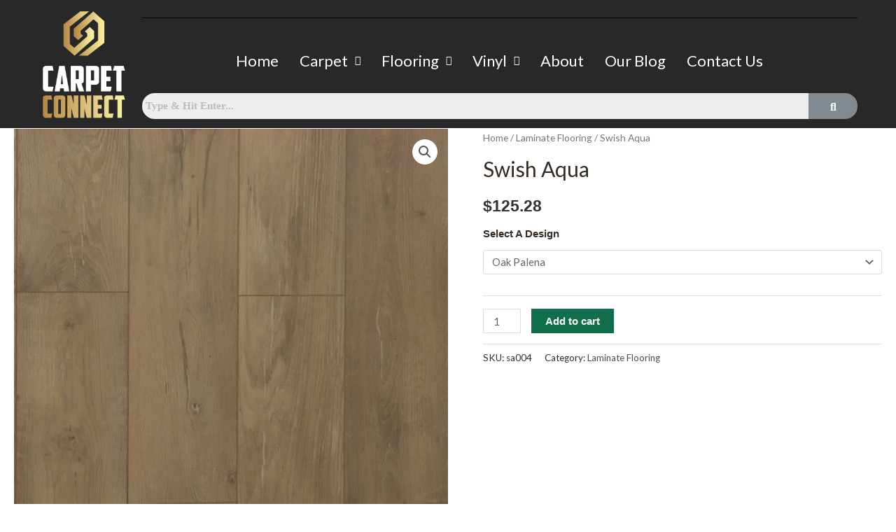

--- FILE ---
content_type: text/html; charset=UTF-8
request_url: https://carpetconnect.com.au/product/swish-aqua-3/
body_size: 44961
content:
<!DOCTYPE html>
<html lang="en-US">
<head>
<meta charset="UTF-8">
<meta name="viewport" content="width=device-width, initial-scale=1">
	<link rel="profile" href="https://gmpg.org/xfn/11"> 
	<meta name='robots' content='index, follow, max-image-preview:large, max-snippet:-1, max-video-preview:-1' />
	<style>img:is([sizes="auto" i], [sizes^="auto," i]) { contain-intrinsic-size: 3000px 1500px }</style>
	
	<!-- This site is optimized with the Yoast SEO plugin v25.7 - https://yoast.com/wordpress/plugins/seo/ -->
	<title>Swish Aqua - Carpet Connect</title>
	<link rel="canonical" href="https://carpetconnect.com.au/product/swish-aqua-3/" />
	<meta property="og:locale" content="en_US" />
	<meta property="og:type" content="article" />
	<meta property="og:title" content="Swish Aqua - Carpet Connect" />
	<meta property="og:description" content="What if you had flooring with all the stylishness of natural wood touch materials, but without the maintenance hassle of these materials? This is exactly what you get with the new range of Swish Aqua laminate flooring.” Swish laminate aqua flooring is the perfect flooring product for moisture-laden areas like the kitchen or the bathroom. [&hellip;]" />
	<meta property="og:url" content="https://carpetconnect.com.au/product/swish-aqua-3/" />
	<meta property="og:site_name" content="Carpet Connect" />
	<meta property="article:publisher" content="http://www.facebook.com./carpetconnect1" />
	<meta property="article:modified_time" content="2023-11-26T04:17:14+00:00" />
	<meta property="og:image" content="https://carpetconnect.com.au/wp-content/uploads/2019/11/swish-aqua-oak-palena-laminate-carpetconnect.jpg" />
	<meta property="og:image:width" content="700" />
	<meta property="og:image:height" content="1000" />
	<meta property="og:image:type" content="image/jpeg" />
	<meta name="twitter:card" content="summary_large_image" />
	<meta name="twitter:label1" content="Est. reading time" />
	<meta name="twitter:data1" content="2 minutes" />
	<script type="application/ld+json" class="yoast-schema-graph">{"@context":"https://schema.org","@graph":[{"@type":"WebPage","@id":"https://carpetconnect.com.au/product/swish-aqua-3/","url":"https://carpetconnect.com.au/product/swish-aqua-3/","name":"Swish Aqua - Carpet Connect","isPartOf":{"@id":"https://carpetconnect.com.au/#website"},"primaryImageOfPage":{"@id":"https://carpetconnect.com.au/product/swish-aqua-3/#primaryimage"},"image":{"@id":"https://carpetconnect.com.au/product/swish-aqua-3/#primaryimage"},"thumbnailUrl":"https://carpetconnect.com.au/wp-content/uploads/2019/11/swish-aqua-oak-palena-laminate-carpetconnect.jpg","datePublished":"2020-03-21T06:21:48+00:00","dateModified":"2023-11-26T04:17:14+00:00","breadcrumb":{"@id":"https://carpetconnect.com.au/product/swish-aqua-3/#breadcrumb"},"inLanguage":"en-US","potentialAction":[{"@type":"ReadAction","target":["https://carpetconnect.com.au/product/swish-aqua-3/"]}]},{"@type":"ImageObject","inLanguage":"en-US","@id":"https://carpetconnect.com.au/product/swish-aqua-3/#primaryimage","url":"https://carpetconnect.com.au/wp-content/uploads/2019/11/swish-aqua-oak-palena-laminate-carpetconnect.jpg","contentUrl":"https://carpetconnect.com.au/wp-content/uploads/2019/11/swish-aqua-oak-palena-laminate-carpetconnect.jpg","width":700,"height":1000},{"@type":"BreadcrumbList","@id":"https://carpetconnect.com.au/product/swish-aqua-3/#breadcrumb","itemListElement":[{"@type":"ListItem","position":1,"name":"Home","item":"https://carpetconnect.com.au/"},{"@type":"ListItem","position":2,"name":"Store","item":"https://carpetconnect.com.au/store/"},{"@type":"ListItem","position":3,"name":"Swish Aqua"}]},{"@type":"WebSite","@id":"https://carpetconnect.com.au/#website","url":"https://carpetconnect.com.au/","name":"Carpet Connect","description":"Quality Connections for Flooring Solutions","publisher":{"@id":"https://carpetconnect.com.au/#organization"},"potentialAction":[{"@type":"SearchAction","target":{"@type":"EntryPoint","urlTemplate":"https://carpetconnect.com.au/?s={search_term_string}"},"query-input":{"@type":"PropertyValueSpecification","valueRequired":true,"valueName":"search_term_string"}}],"inLanguage":"en-US"},{"@type":"Organization","@id":"https://carpetconnect.com.au/#organization","name":"Carpet Connect","url":"https://carpetconnect.com.au/","logo":{"@type":"ImageObject","inLanguage":"en-US","@id":"https://carpetconnect.com.au/#/schema/logo/image/","url":"https://carpetconnect.com.au/wp-content/uploads/2019/09/Color-logo-no-background.png","contentUrl":"https://carpetconnect.com.au/wp-content/uploads/2019/09/Color-logo-no-background.png","width":2238,"height":3204,"caption":"Carpet Connect"},"image":{"@id":"https://carpetconnect.com.au/#/schema/logo/image/"},"sameAs":["http://www.facebook.com./carpetconnect1"]}]}</script>
	<!-- / Yoast SEO plugin. -->


<link rel='dns-prefetch' href='//fonts.googleapis.com' />
<link rel="alternate" type="application/rss+xml" title="Carpet Connect &raquo; Feed" href="https://carpetconnect.com.au/feed/" />
<link rel="alternate" type="application/rss+xml" title="Carpet Connect &raquo; Comments Feed" href="https://carpetconnect.com.au/comments/feed/" />
<script>
window._wpemojiSettings = {"baseUrl":"https:\/\/s.w.org\/images\/core\/emoji\/16.0.1\/72x72\/","ext":".png","svgUrl":"https:\/\/s.w.org\/images\/core\/emoji\/16.0.1\/svg\/","svgExt":".svg","source":{"concatemoji":"https:\/\/carpetconnect.com.au\/wp-includes\/js\/wp-emoji-release.min.js?ver=6.8.3"}};
/*! This file is auto-generated */
!function(s,n){var o,i,e;function c(e){try{var t={supportTests:e,timestamp:(new Date).valueOf()};sessionStorage.setItem(o,JSON.stringify(t))}catch(e){}}function p(e,t,n){e.clearRect(0,0,e.canvas.width,e.canvas.height),e.fillText(t,0,0);var t=new Uint32Array(e.getImageData(0,0,e.canvas.width,e.canvas.height).data),a=(e.clearRect(0,0,e.canvas.width,e.canvas.height),e.fillText(n,0,0),new Uint32Array(e.getImageData(0,0,e.canvas.width,e.canvas.height).data));return t.every(function(e,t){return e===a[t]})}function u(e,t){e.clearRect(0,0,e.canvas.width,e.canvas.height),e.fillText(t,0,0);for(var n=e.getImageData(16,16,1,1),a=0;a<n.data.length;a++)if(0!==n.data[a])return!1;return!0}function f(e,t,n,a){switch(t){case"flag":return n(e,"\ud83c\udff3\ufe0f\u200d\u26a7\ufe0f","\ud83c\udff3\ufe0f\u200b\u26a7\ufe0f")?!1:!n(e,"\ud83c\udde8\ud83c\uddf6","\ud83c\udde8\u200b\ud83c\uddf6")&&!n(e,"\ud83c\udff4\udb40\udc67\udb40\udc62\udb40\udc65\udb40\udc6e\udb40\udc67\udb40\udc7f","\ud83c\udff4\u200b\udb40\udc67\u200b\udb40\udc62\u200b\udb40\udc65\u200b\udb40\udc6e\u200b\udb40\udc67\u200b\udb40\udc7f");case"emoji":return!a(e,"\ud83e\udedf")}return!1}function g(e,t,n,a){var r="undefined"!=typeof WorkerGlobalScope&&self instanceof WorkerGlobalScope?new OffscreenCanvas(300,150):s.createElement("canvas"),o=r.getContext("2d",{willReadFrequently:!0}),i=(o.textBaseline="top",o.font="600 32px Arial",{});return e.forEach(function(e){i[e]=t(o,e,n,a)}),i}function t(e){var t=s.createElement("script");t.src=e,t.defer=!0,s.head.appendChild(t)}"undefined"!=typeof Promise&&(o="wpEmojiSettingsSupports",i=["flag","emoji"],n.supports={everything:!0,everythingExceptFlag:!0},e=new Promise(function(e){s.addEventListener("DOMContentLoaded",e,{once:!0})}),new Promise(function(t){var n=function(){try{var e=JSON.parse(sessionStorage.getItem(o));if("object"==typeof e&&"number"==typeof e.timestamp&&(new Date).valueOf()<e.timestamp+604800&&"object"==typeof e.supportTests)return e.supportTests}catch(e){}return null}();if(!n){if("undefined"!=typeof Worker&&"undefined"!=typeof OffscreenCanvas&&"undefined"!=typeof URL&&URL.createObjectURL&&"undefined"!=typeof Blob)try{var e="postMessage("+g.toString()+"("+[JSON.stringify(i),f.toString(),p.toString(),u.toString()].join(",")+"));",a=new Blob([e],{type:"text/javascript"}),r=new Worker(URL.createObjectURL(a),{name:"wpTestEmojiSupports"});return void(r.onmessage=function(e){c(n=e.data),r.terminate(),t(n)})}catch(e){}c(n=g(i,f,p,u))}t(n)}).then(function(e){for(var t in e)n.supports[t]=e[t],n.supports.everything=n.supports.everything&&n.supports[t],"flag"!==t&&(n.supports.everythingExceptFlag=n.supports.everythingExceptFlag&&n.supports[t]);n.supports.everythingExceptFlag=n.supports.everythingExceptFlag&&!n.supports.flag,n.DOMReady=!1,n.readyCallback=function(){n.DOMReady=!0}}).then(function(){return e}).then(function(){var e;n.supports.everything||(n.readyCallback(),(e=n.source||{}).concatemoji?t(e.concatemoji):e.wpemoji&&e.twemoji&&(t(e.twemoji),t(e.wpemoji)))}))}((window,document),window._wpemojiSettings);
</script>

<link rel='stylesheet' id='astra-theme-css-css' href='https://carpetconnect.com.au/wp-content/themes/astra/assets/css/minified/style.min.css?ver=4.11.10' media='all' />
<style id='astra-theme-css-inline-css'>
.ast-no-sidebar .entry-content .alignfull {margin-left: calc( -50vw + 50%);margin-right: calc( -50vw + 50%);max-width: 100vw;width: 100vw;}.ast-no-sidebar .entry-content .alignwide {margin-left: calc(-41vw + 50%);margin-right: calc(-41vw + 50%);max-width: unset;width: unset;}.ast-no-sidebar .entry-content .alignfull .alignfull,.ast-no-sidebar .entry-content .alignfull .alignwide,.ast-no-sidebar .entry-content .alignwide .alignfull,.ast-no-sidebar .entry-content .alignwide .alignwide,.ast-no-sidebar .entry-content .wp-block-column .alignfull,.ast-no-sidebar .entry-content .wp-block-column .alignwide{width: 100%;margin-left: auto;margin-right: auto;}.wp-block-gallery,.blocks-gallery-grid {margin: 0;}.wp-block-separator {max-width: 100px;}.wp-block-separator.is-style-wide,.wp-block-separator.is-style-dots {max-width: none;}.entry-content .has-2-columns .wp-block-column:first-child {padding-right: 10px;}.entry-content .has-2-columns .wp-block-column:last-child {padding-left: 10px;}@media (max-width: 782px) {.entry-content .wp-block-columns .wp-block-column {flex-basis: 100%;}.entry-content .has-2-columns .wp-block-column:first-child {padding-right: 0;}.entry-content .has-2-columns .wp-block-column:last-child {padding-left: 0;}}body .entry-content .wp-block-latest-posts {margin-left: 0;}body .entry-content .wp-block-latest-posts li {list-style: none;}.ast-no-sidebar .ast-container .entry-content .wp-block-latest-posts {margin-left: 0;}.ast-header-break-point .entry-content .alignwide {margin-left: auto;margin-right: auto;}.entry-content .blocks-gallery-item img {margin-bottom: auto;}.wp-block-pullquote {border-top: 4px solid #555d66;border-bottom: 4px solid #555d66;color: #40464d;}:root{--ast-post-nav-space:0;--ast-container-default-xlg-padding:6.67em;--ast-container-default-lg-padding:5.67em;--ast-container-default-slg-padding:4.34em;--ast-container-default-md-padding:3.34em;--ast-container-default-sm-padding:6.67em;--ast-container-default-xs-padding:2.4em;--ast-container-default-xxs-padding:1.4em;--ast-code-block-background:#EEEEEE;--ast-comment-inputs-background:#FAFAFA;--ast-normal-container-width:1240px;--ast-narrow-container-width:750px;--ast-blog-title-font-weight:normal;--ast-blog-meta-weight:inherit;--ast-global-color-primary:var(--ast-global-color-5);--ast-global-color-secondary:var(--ast-global-color-4);--ast-global-color-alternate-background:var(--ast-global-color-7);--ast-global-color-subtle-background:var(--ast-global-color-6);--ast-bg-style-guide:#F8FAFC;--ast-shadow-style-guide:0px 0px 4px 0 #00000057;--ast-global-dark-bg-style:#fff;--ast-global-dark-lfs:#fbfbfb;--ast-widget-bg-color:#fafafa;--ast-wc-container-head-bg-color:#fbfbfb;--ast-title-layout-bg:#eeeeee;--ast-search-border-color:#e7e7e7;--ast-lifter-hover-bg:#e6e6e6;--ast-gallery-block-color:#000;--srfm-color-input-label:var(--ast-global-color-2);}html{font-size:93.75%;}a,.page-title{color:#4e4e4e;}a:hover,a:focus{color:#0084d6;}body,button,input,select,textarea,.ast-button,.ast-custom-button{font-family:'Lato',sans-serif;font-weight:400;font-size:15px;font-size:1rem;}blockquote{color:#000000;}h1,h2,h3,h4,h5,h6,.entry-content :where(h1,h2,h3,h4,h5,h6),.entry-content :where(h1,h2,h3,h4,h5,h6) a,.site-title,.site-title a{font-family:'Lato',sans-serif;font-weight:400;}.site-title{font-size:35px;font-size:2.3333333333333rem;display:none;}header .custom-logo-link img{max-width:87px;width:87px;}.astra-logo-svg{width:87px;}.site-header .site-description{font-size:15px;font-size:1rem;display:none;}.entry-title{font-size:30px;font-size:2rem;}.archive .ast-article-post .ast-article-inner,.blog .ast-article-post .ast-article-inner,.archive .ast-article-post .ast-article-inner:hover,.blog .ast-article-post .ast-article-inner:hover{overflow:hidden;}h1,.entry-content :where(h1),.entry-content :where(h1) a{font-size:48px;font-size:3.2rem;font-family:'Lato',sans-serif;line-height:1.4em;}h2,.entry-content :where(h2),.entry-content :where(h2) a{font-size:42px;font-size:2.8rem;font-family:'Lato',sans-serif;line-height:1.3em;}h3,.entry-content :where(h3),.entry-content :where(h3) a{font-size:30px;font-size:2rem;font-family:'Lato',sans-serif;line-height:1.3em;}h4,.entry-content :where(h4),.entry-content :where(h4) a{font-size:24px;font-size:1.6rem;line-height:1.2em;font-family:'Lato',sans-serif;}h5,.entry-content :where(h5),.entry-content :where(h5) a{font-size:18px;font-size:1.2rem;line-height:1.2em;font-family:'Lato',sans-serif;}h6,.entry-content :where(h6),.entry-content :where(h6) a{font-size:15px;font-size:1rem;line-height:1.25em;font-family:'Lato',sans-serif;}::selection{background-color:#54595f;color:#ffffff;}body,h1,h2,h3,h4,h5,h6,.entry-title a,.entry-content :where(h1,h2,h3,h4,h5,h6),.entry-content :where(h1,h2,h3,h4,h5,h6) a{color:#333333;}.tagcloud a:hover,.tagcloud a:focus,.tagcloud a.current-item{color:#ffffff;border-color:#4e4e4e;background-color:#4e4e4e;}input:focus,input[type="text"]:focus,input[type="email"]:focus,input[type="url"]:focus,input[type="password"]:focus,input[type="reset"]:focus,input[type="search"]:focus,textarea:focus{border-color:#4e4e4e;}input[type="radio"]:checked,input[type=reset],input[type="checkbox"]:checked,input[type="checkbox"]:hover:checked,input[type="checkbox"]:focus:checked,input[type=range]::-webkit-slider-thumb{border-color:#4e4e4e;background-color:#4e4e4e;box-shadow:none;}.site-footer a:hover + .post-count,.site-footer a:focus + .post-count{background:#4e4e4e;border-color:#4e4e4e;}.single .nav-links .nav-previous,.single .nav-links .nav-next{color:#4e4e4e;}.entry-meta,.entry-meta *{line-height:1.45;color:#4e4e4e;}.entry-meta a:not(.ast-button):hover,.entry-meta a:not(.ast-button):hover *,.entry-meta a:not(.ast-button):focus,.entry-meta a:not(.ast-button):focus *,.page-links > .page-link,.page-links .page-link:hover,.post-navigation a:hover{color:#0084d6;}#cat option,.secondary .calendar_wrap thead a,.secondary .calendar_wrap thead a:visited{color:#4e4e4e;}.secondary .calendar_wrap #today,.ast-progress-val span{background:#4e4e4e;}.secondary a:hover + .post-count,.secondary a:focus + .post-count{background:#4e4e4e;border-color:#4e4e4e;}.calendar_wrap #today > a{color:#ffffff;}.page-links .page-link,.single .post-navigation a{color:#4e4e4e;}.ast-search-menu-icon .search-form button.search-submit{padding:0 4px;}.ast-search-menu-icon form.search-form{padding-right:0;}.ast-header-search .ast-search-menu-icon.ast-dropdown-active .search-form,.ast-header-search .ast-search-menu-icon.ast-dropdown-active .search-field:focus{transition:all 0.2s;}.search-form input.search-field:focus{outline:none;}.widget-title,.widget .wp-block-heading{font-size:21px;font-size:1.4rem;color:#333333;}.ast-search-menu-icon.slide-search a:focus-visible:focus-visible,.astra-search-icon:focus-visible,#close:focus-visible,a:focus-visible,.ast-menu-toggle:focus-visible,.site .skip-link:focus-visible,.wp-block-loginout input:focus-visible,.wp-block-search.wp-block-search__button-inside .wp-block-search__inside-wrapper,.ast-header-navigation-arrow:focus-visible,.woocommerce .wc-proceed-to-checkout > .checkout-button:focus-visible,.woocommerce .woocommerce-MyAccount-navigation ul li a:focus-visible,.ast-orders-table__row .ast-orders-table__cell:focus-visible,.woocommerce .woocommerce-order-details .order-again > .button:focus-visible,.woocommerce .woocommerce-message a.button.wc-forward:focus-visible,.woocommerce #minus_qty:focus-visible,.woocommerce #plus_qty:focus-visible,a#ast-apply-coupon:focus-visible,.woocommerce .woocommerce-info a:focus-visible,.woocommerce .astra-shop-summary-wrap a:focus-visible,.woocommerce a.wc-forward:focus-visible,#ast-apply-coupon:focus-visible,.woocommerce-js .woocommerce-mini-cart-item a.remove:focus-visible,#close:focus-visible,.button.search-submit:focus-visible,#search_submit:focus,.normal-search:focus-visible,.ast-header-account-wrap:focus-visible,.woocommerce .ast-on-card-button.ast-quick-view-trigger:focus,.astra-cart-drawer-close:focus,.ast-single-variation:focus,.ast-woocommerce-product-gallery__image:focus,.ast-button:focus,.woocommerce-product-gallery--with-images [data-controls="prev"]:focus-visible,.woocommerce-product-gallery--with-images [data-controls="next"]:focus-visible{outline-style:dotted;outline-color:inherit;outline-width:thin;}input:focus,input[type="text"]:focus,input[type="email"]:focus,input[type="url"]:focus,input[type="password"]:focus,input[type="reset"]:focus,input[type="search"]:focus,input[type="number"]:focus,textarea:focus,.wp-block-search__input:focus,[data-section="section-header-mobile-trigger"] .ast-button-wrap .ast-mobile-menu-trigger-minimal:focus,.ast-mobile-popup-drawer.active .menu-toggle-close:focus,.woocommerce-ordering select.orderby:focus,#ast-scroll-top:focus,#coupon_code:focus,.woocommerce-page #comment:focus,.woocommerce #reviews #respond input#submit:focus,.woocommerce a.add_to_cart_button:focus,.woocommerce .button.single_add_to_cart_button:focus,.woocommerce .woocommerce-cart-form button:focus,.woocommerce .woocommerce-cart-form__cart-item .quantity .qty:focus,.woocommerce .woocommerce-billing-fields .woocommerce-billing-fields__field-wrapper .woocommerce-input-wrapper > .input-text:focus,.woocommerce #order_comments:focus,.woocommerce #place_order:focus,.woocommerce .woocommerce-address-fields .woocommerce-address-fields__field-wrapper .woocommerce-input-wrapper > .input-text:focus,.woocommerce .woocommerce-MyAccount-content form button:focus,.woocommerce .woocommerce-MyAccount-content .woocommerce-EditAccountForm .woocommerce-form-row .woocommerce-Input.input-text:focus,.woocommerce .ast-woocommerce-container .woocommerce-pagination ul.page-numbers li a:focus,body #content .woocommerce form .form-row .select2-container--default .select2-selection--single:focus,#ast-coupon-code:focus,.woocommerce.woocommerce-js .quantity input[type=number]:focus,.woocommerce-js .woocommerce-mini-cart-item .quantity input[type=number]:focus,.woocommerce p#ast-coupon-trigger:focus{border-style:dotted;border-color:inherit;border-width:thin;}input{outline:none;}.woocommerce-js input[type=text]:focus,.woocommerce-js input[type=email]:focus,.woocommerce-js textarea:focus,input[type=number]:focus,.comments-area textarea#comment:focus,.comments-area textarea#comment:active,.comments-area .ast-comment-formwrap input[type="text"]:focus,.comments-area .ast-comment-formwrap input[type="text"]:active{outline-style:unset;outline-color:inherit;outline-width:thin;}.main-header-menu .menu-link,.ast-header-custom-item a{color:#333333;}.main-header-menu .menu-item:hover > .menu-link,.main-header-menu .menu-item:hover > .ast-menu-toggle,.main-header-menu .ast-masthead-custom-menu-items a:hover,.main-header-menu .menu-item.focus > .menu-link,.main-header-menu .menu-item.focus > .ast-menu-toggle,.main-header-menu .current-menu-item > .menu-link,.main-header-menu .current-menu-ancestor > .menu-link,.main-header-menu .current-menu-item > .ast-menu-toggle,.main-header-menu .current-menu-ancestor > .ast-menu-toggle{color:#4e4e4e;}.header-main-layout-3 .ast-main-header-bar-alignment{margin-right:auto;}.header-main-layout-2 .site-header-section-left .ast-site-identity{text-align:left;}.site-logo-img img{ transition:all 0.2s linear;}body .ast-oembed-container *{position:absolute;top:0;width:100%;height:100%;left:0;}body .wp-block-embed-pocket-casts .ast-oembed-container *{position:unset;}.ast-header-break-point .ast-mobile-menu-buttons-minimal.menu-toggle{background:transparent;color:#106f4b;}.ast-header-break-point .ast-mobile-menu-buttons-outline.menu-toggle{background:transparent;border:1px solid #106f4b;color:#106f4b;}.ast-header-break-point .ast-mobile-menu-buttons-fill.menu-toggle{background:#106f4b;color:#ffffff;}.ast-single-post-featured-section + article {margin-top: 2em;}.site-content .ast-single-post-featured-section img {width: 100%;overflow: hidden;object-fit: cover;}.site > .ast-single-related-posts-container {margin-top: 0;}@media (min-width: 769px) {.ast-desktop .ast-container--narrow {max-width: var(--ast-narrow-container-width);margin: 0 auto;}}.ast-small-footer{color:#000000;}.ast-small-footer > .ast-footer-overlay{background-color:#ffffff;;}.ast-small-footer a{color:#434343;}.ast-small-footer a:hover{color:#3197d6;}.footer-adv .footer-adv-overlay{border-top-style:solid;border-top-color:#ffffff;}.footer-adv .widget-title,.footer-adv .widget-title a{color:#cda963;}.footer-adv{color:#ffffff;}.footer-adv a{color:#ffffff;}.footer-adv .tagcloud a:hover,.footer-adv .tagcloud a.current-item{border-color:#ffffff;background-color:#ffffff;}.footer-adv a:hover,.footer-adv .no-widget-text a:hover,.footer-adv a:focus,.footer-adv .no-widget-text a:focus{color:#3197d6;}.footer-adv .calendar_wrap #today,.footer-adv a:hover + .post-count{background-color:#ffffff;}.footer-adv-overlay{background-repeat:no-repeat;background-position:center center;background-size:cover;background-attachment:scroll;}@media( max-width: 420px ) {.single .nav-links .nav-previous,.single .nav-links .nav-next {width: 100%;text-align: center;}}.wp-block-buttons.aligncenter{justify-content:center;}@media (max-width:768px){.ast-theme-transparent-header #primary,.ast-theme-transparent-header #secondary{padding:0;}}@media (max-width:768px){.ast-plain-container.ast-no-sidebar #primary{padding:0;}}.ast-plain-container.ast-no-sidebar #primary{margin-top:0;margin-bottom:0;}@media (max-width:782px){.entry-content .wp-block-columns .wp-block-column{margin-left:0px;}}@media (min-width:1200px){.ast-no-sidebar.ast-separate-container .entry-content .wp-block-group.alignwide,.ast-no-sidebar.ast-separate-container .entry-content .wp-block-cover.alignwide{margin-left:-20px;margin-right:-20px;padding-left:20px;padding-right:20px;}.ast-no-sidebar.ast-separate-container .entry-content .wp-block-cover.alignfull,.ast-no-sidebar.ast-separate-container .entry-content .wp-block-group.alignfull{margin-left:-6.67em;margin-right:-6.67em;padding-left:6.67em;padding-right:6.67em;}}@media (min-width:1200px){.wp-block-cover-image.alignwide .wp-block-cover__inner-container,.wp-block-cover.alignwide .wp-block-cover__inner-container,.wp-block-cover-image.alignfull .wp-block-cover__inner-container,.wp-block-cover.alignfull .wp-block-cover__inner-container{width:100%;}}.wp-block-columns{margin-bottom:unset;}.wp-block-image.size-full{margin:2rem 0;}.wp-block-separator.has-background{padding:0;}.wp-block-gallery{margin-bottom:1.6em;}.wp-block-group{padding-top:4em;padding-bottom:4em;}.wp-block-group__inner-container .wp-block-columns:last-child,.wp-block-group__inner-container :last-child,.wp-block-table table{margin-bottom:0;}.blocks-gallery-grid{width:100%;}.wp-block-navigation-link__content{padding:5px 0;}.wp-block-group .wp-block-group .has-text-align-center,.wp-block-group .wp-block-column .has-text-align-center{max-width:100%;}.has-text-align-center{margin:0 auto;}@media (min-width:1200px){.wp-block-cover__inner-container,.alignwide .wp-block-group__inner-container,.alignfull .wp-block-group__inner-container{max-width:1200px;margin:0 auto;}.wp-block-group.alignnone,.wp-block-group.aligncenter,.wp-block-group.alignleft,.wp-block-group.alignright,.wp-block-group.alignwide,.wp-block-columns.alignwide{margin:2rem 0 1rem 0;}}@media (max-width:1200px){.wp-block-group{padding:3em;}.wp-block-group .wp-block-group{padding:1.5em;}.wp-block-columns,.wp-block-column{margin:1rem 0;}}@media (min-width:768px){.wp-block-columns .wp-block-group{padding:2em;}}@media (max-width:544px){.wp-block-cover-image .wp-block-cover__inner-container,.wp-block-cover .wp-block-cover__inner-container{width:unset;}.wp-block-cover,.wp-block-cover-image{padding:2em 0;}.wp-block-group,.wp-block-cover{padding:2em;}.wp-block-media-text__media img,.wp-block-media-text__media video{width:unset;max-width:100%;}.wp-block-media-text.has-background .wp-block-media-text__content{padding:1em;}}.wp-block-image.aligncenter{margin-left:auto;margin-right:auto;}.wp-block-table.aligncenter{margin-left:auto;margin-right:auto;}@media (min-width:544px){.entry-content .wp-block-media-text.has-media-on-the-right .wp-block-media-text__content{padding:0 8% 0 0;}.entry-content .wp-block-media-text .wp-block-media-text__content{padding:0 0 0 8%;}.ast-plain-container .site-content .entry-content .has-custom-content-position.is-position-bottom-left > *,.ast-plain-container .site-content .entry-content .has-custom-content-position.is-position-bottom-right > *,.ast-plain-container .site-content .entry-content .has-custom-content-position.is-position-top-left > *,.ast-plain-container .site-content .entry-content .has-custom-content-position.is-position-top-right > *,.ast-plain-container .site-content .entry-content .has-custom-content-position.is-position-center-right > *,.ast-plain-container .site-content .entry-content .has-custom-content-position.is-position-center-left > *{margin:0;}}@media (max-width:544px){.entry-content .wp-block-media-text .wp-block-media-text__content{padding:8% 0;}.wp-block-media-text .wp-block-media-text__media img{width:auto;max-width:100%;}}.wp-block-buttons .wp-block-button.is-style-outline .wp-block-button__link.wp-element-button,.ast-outline-button,.wp-block-uagb-buttons-child .uagb-buttons-repeater.ast-outline-button{border-color:#106f4b;border-top-width:2px;border-right-width:2px;border-bottom-width:2px;border-left-width:2px;font-family:inherit;font-weight:inherit;line-height:1em;border-top-left-radius:0px;border-top-right-radius:0px;border-bottom-right-radius:0px;border-bottom-left-radius:0px;}.wp-block-button.is-style-outline .wp-block-button__link:hover,.wp-block-buttons .wp-block-button.is-style-outline .wp-block-button__link:focus,.wp-block-buttons .wp-block-button.is-style-outline > .wp-block-button__link:not(.has-text-color):hover,.wp-block-buttons .wp-block-button.wp-block-button__link.is-style-outline:not(.has-text-color):hover,.ast-outline-button:hover,.ast-outline-button:focus,.wp-block-uagb-buttons-child .uagb-buttons-repeater.ast-outline-button:hover,.wp-block-uagb-buttons-child .uagb-buttons-repeater.ast-outline-button:focus{background-color:#106f4b;}.wp-block-button .wp-block-button__link.wp-element-button.is-style-outline:not(.has-background),.wp-block-button.is-style-outline>.wp-block-button__link.wp-element-button:not(.has-background),.ast-outline-button{background-color:#106f4b;}.entry-content[data-ast-blocks-layout] > figure{margin-bottom:1em;}@media (max-width:768px){.ast-separate-container #primary,.ast-separate-container #secondary{padding:1.5em 0;}#primary,#secondary{padding:1.5em 0;margin:0;}.ast-left-sidebar #content > .ast-container{display:flex;flex-direction:column-reverse;width:100%;}.ast-separate-container .ast-article-post,.ast-separate-container .ast-article-single{padding:1.5em 2.14em;}.ast-author-box img.avatar{margin:20px 0 0 0;}}@media (min-width:769px){.ast-separate-container.ast-right-sidebar #primary,.ast-separate-container.ast-left-sidebar #primary{border:0;}.search-no-results.ast-separate-container #primary{margin-bottom:4em;}}.menu-toggle,button,.ast-button,.ast-custom-button,.button,input#submit,input[type="button"],input[type="submit"],input[type="reset"]{color:#ffffff;border-color:#106f4b;background-color:#106f4b;border-top-left-radius:0px;border-top-right-radius:0px;border-bottom-right-radius:0px;border-bottom-left-radius:0px;padding-top:10px;padding-right:20px;padding-bottom:10px;padding-left:20px;font-family:inherit;font-weight:inherit;}button:focus,.menu-toggle:hover,button:hover,.ast-button:hover,.ast-custom-button:hover .button:hover,.ast-custom-button:hover,input[type=reset]:hover,input[type=reset]:focus,input#submit:hover,input#submit:focus,input[type="button"]:hover,input[type="button"]:focus,input[type="submit"]:hover,input[type="submit"]:focus{color:#ffffff;background-color:#106f4b;border-color:#106f4b;}@media (max-width:768px){.ast-mobile-header-stack .main-header-bar .ast-search-menu-icon{display:inline-block;}.ast-header-break-point.ast-header-custom-item-outside .ast-mobile-header-stack .main-header-bar .ast-search-icon{margin:0;}.ast-comment-avatar-wrap img{max-width:2.5em;}.ast-comment-meta{padding:0 1.8888em 1.3333em;}.ast-separate-container .ast-comment-list li.depth-1{padding:1.5em 2.14em;}.ast-separate-container .comment-respond{padding:2em 2.14em;}}@media (min-width:544px){.ast-container{max-width:100%;}}@media (max-width:544px){.ast-separate-container .ast-article-post,.ast-separate-container .ast-article-single,.ast-separate-container .comments-title,.ast-separate-container .ast-archive-description{padding:1.5em 1em;}.ast-separate-container #content .ast-container{padding-left:0.54em;padding-right:0.54em;}.ast-separate-container .ast-comment-list .bypostauthor{padding:.5em;}.ast-search-menu-icon.ast-dropdown-active .search-field{width:170px;}.site-branding img,.site-header .site-logo-img .custom-logo-link img{max-width:100%;}}.footer-adv .tagcloud a:hover,.footer-adv .tagcloud a.current-item{color:#000000;}.footer-adv .calendar_wrap #today{color:#000000;}@media (min-width:769px){.ast-small-footer .ast-container{max-width:100%;padding-left:35px;padding-right:35px;}} #ast-mobile-header .ast-site-header-cart-li a{pointer-events:none;}body,.ast-separate-container{background-color:#ffffff;}.ast-no-sidebar.ast-separate-container .entry-content .alignfull {margin-left: -6.67em;margin-right: -6.67em;width: auto;}@media (max-width: 1200px) {.ast-no-sidebar.ast-separate-container .entry-content .alignfull {margin-left: -2.4em;margin-right: -2.4em;}}@media (max-width: 768px) {.ast-no-sidebar.ast-separate-container .entry-content .alignfull {margin-left: -2.14em;margin-right: -2.14em;}}@media (max-width: 544px) {.ast-no-sidebar.ast-separate-container .entry-content .alignfull {margin-left: -1em;margin-right: -1em;}}.ast-no-sidebar.ast-separate-container .entry-content .alignwide {margin-left: -20px;margin-right: -20px;}.ast-no-sidebar.ast-separate-container .entry-content .wp-block-column .alignfull,.ast-no-sidebar.ast-separate-container .entry-content .wp-block-column .alignwide {margin-left: auto;margin-right: auto;width: 100%;}@media (max-width:768px){.site-title{display:none;}.site-header .site-description{display:none;}h1,.entry-content :where(h1),.entry-content :where(h1) a{font-size:30px;}h2,.entry-content :where(h2),.entry-content :where(h2) a{font-size:25px;}h3,.entry-content :where(h3),.entry-content :where(h3) a{font-size:20px;}.astra-logo-svg{width:120px;}header .custom-logo-link img,.ast-header-break-point .site-logo-img .custom-mobile-logo-link img{max-width:120px;width:120px;}}@media (max-width:544px){.site-title{display:none;}.site-header .site-description{display:none;}h1,.entry-content :where(h1),.entry-content :where(h1) a{font-size:30px;}h2,.entry-content :where(h2),.entry-content :where(h2) a{font-size:25px;}h3,.entry-content :where(h3),.entry-content :where(h3) a{font-size:20px;}header .custom-logo-link img,.ast-header-break-point .site-branding img,.ast-header-break-point .custom-logo-link img{max-width:120px;width:120px;}.astra-logo-svg{width:120px;}.ast-header-break-point .site-logo-img .custom-mobile-logo-link img{max-width:120px;}}@media (max-width:768px){html{font-size:85.5%;}}@media (max-width:544px){html{font-size:85.5%;}}@media (min-width:769px){.ast-container{max-width:1280px;}}@font-face {font-family: "Astra";src: url(https://carpetconnect.com.au/wp-content/themes/astra/assets/fonts/astra.woff) format("woff"),url(https://carpetconnect.com.au/wp-content/themes/astra/assets/fonts/astra.ttf) format("truetype"),url(https://carpetconnect.com.au/wp-content/themes/astra/assets/fonts/astra.svg#astra) format("svg");font-weight: normal;font-style: normal;font-display: fallback;}@media (max-width:921px) {.main-header-bar .main-header-bar-navigation{display:none;}}.ast-desktop .main-header-menu.submenu-with-border .sub-menu,.ast-desktop .main-header-menu.submenu-with-border .astra-full-megamenu-wrapper{border-color:#dddddd;}.ast-desktop .main-header-menu.submenu-with-border .sub-menu{border-top-width:1px;border-right-width:1px;border-left-width:1px;border-bottom-width:1px;border-style:solid;}.ast-desktop .main-header-menu.submenu-with-border .sub-menu .sub-menu{top:-1px;}.ast-desktop .main-header-menu.submenu-with-border .sub-menu .menu-link,.ast-desktop .main-header-menu.submenu-with-border .children .menu-link{border-bottom-width:1px;border-style:solid;border-color:#eaeaea;}@media (min-width:769px){.main-header-menu .sub-menu .menu-item.ast-left-align-sub-menu:hover > .sub-menu,.main-header-menu .sub-menu .menu-item.ast-left-align-sub-menu.focus > .sub-menu{margin-left:-2px;}}.ast-small-footer{border-top-style:solid;border-top-width:1px;border-top-color:rgba(122,122,122,0.13);}.site .comments-area{padding-bottom:3em;}.ast-header-break-point.ast-header-custom-item-inside .main-header-bar .main-header-bar-navigation .ast-search-icon {display: none;}.ast-header-break-point.ast-header-custom-item-inside .main-header-bar .ast-search-menu-icon .search-form {padding: 0;display: block;overflow: hidden;}.ast-header-break-point .ast-header-custom-item .widget:last-child {margin-bottom: 1em;}.ast-header-custom-item .widget {margin: 0.5em;display: inline-block;vertical-align: middle;}.ast-header-custom-item .widget p {margin-bottom: 0;}.ast-header-custom-item .widget li {width: auto;}.ast-header-custom-item-inside .button-custom-menu-item .menu-link {display: none;}.ast-header-custom-item-inside.ast-header-break-point .button-custom-menu-item .ast-custom-button-link {display: none;}.ast-header-custom-item-inside.ast-header-break-point .button-custom-menu-item .menu-link {display: block;}.ast-header-break-point.ast-header-custom-item-outside .main-header-bar .ast-search-icon {margin-right: 1em;}.ast-header-break-point.ast-header-custom-item-inside .main-header-bar .ast-search-menu-icon .search-field,.ast-header-break-point.ast-header-custom-item-inside .main-header-bar .ast-search-menu-icon.ast-inline-search .search-field {width: 100%;padding-right: 5.5em;}.ast-header-break-point.ast-header-custom-item-inside .main-header-bar .ast-search-menu-icon .search-submit {display: block;position: absolute;height: 100%;top: 0;right: 0;padding: 0 1em;border-radius: 0;}.ast-header-break-point .ast-header-custom-item .ast-masthead-custom-menu-items {padding-left: 20px;padding-right: 20px;margin-bottom: 1em;margin-top: 1em;}.ast-header-custom-item-inside.ast-header-break-point .button-custom-menu-item {padding-left: 0;padding-right: 0;margin-top: 0;margin-bottom: 0;}.astra-icon-down_arrow::after {content: "\e900";font-family: Astra;}.astra-icon-close::after {content: "\e5cd";font-family: Astra;}.astra-icon-drag_handle::after {content: "\e25d";font-family: Astra;}.astra-icon-format_align_justify::after {content: "\e235";font-family: Astra;}.astra-icon-menu::after {content: "\e5d2";font-family: Astra;}.astra-icon-reorder::after {content: "\e8fe";font-family: Astra;}.astra-icon-search::after {content: "\e8b6";font-family: Astra;}.astra-icon-zoom_in::after {content: "\e56b";font-family: Astra;}.astra-icon-check-circle::after {content: "\e901";font-family: Astra;}.astra-icon-shopping-cart::after {content: "\f07a";font-family: Astra;}.astra-icon-shopping-bag::after {content: "\f290";font-family: Astra;}.astra-icon-shopping-basket::after {content: "\f291";font-family: Astra;}.astra-icon-circle-o::after {content: "\e903";font-family: Astra;}.astra-icon-certificate::after {content: "\e902";font-family: Astra;}blockquote {padding: 1.2em;}:root .has-ast-global-color-0-color{color:var(--ast-global-color-0);}:root .has-ast-global-color-0-background-color{background-color:var(--ast-global-color-0);}:root .wp-block-button .has-ast-global-color-0-color{color:var(--ast-global-color-0);}:root .wp-block-button .has-ast-global-color-0-background-color{background-color:var(--ast-global-color-0);}:root .has-ast-global-color-1-color{color:var(--ast-global-color-1);}:root .has-ast-global-color-1-background-color{background-color:var(--ast-global-color-1);}:root .wp-block-button .has-ast-global-color-1-color{color:var(--ast-global-color-1);}:root .wp-block-button .has-ast-global-color-1-background-color{background-color:var(--ast-global-color-1);}:root .has-ast-global-color-2-color{color:var(--ast-global-color-2);}:root .has-ast-global-color-2-background-color{background-color:var(--ast-global-color-2);}:root .wp-block-button .has-ast-global-color-2-color{color:var(--ast-global-color-2);}:root .wp-block-button .has-ast-global-color-2-background-color{background-color:var(--ast-global-color-2);}:root .has-ast-global-color-3-color{color:var(--ast-global-color-3);}:root .has-ast-global-color-3-background-color{background-color:var(--ast-global-color-3);}:root .wp-block-button .has-ast-global-color-3-color{color:var(--ast-global-color-3);}:root .wp-block-button .has-ast-global-color-3-background-color{background-color:var(--ast-global-color-3);}:root .has-ast-global-color-4-color{color:var(--ast-global-color-4);}:root .has-ast-global-color-4-background-color{background-color:var(--ast-global-color-4);}:root .wp-block-button .has-ast-global-color-4-color{color:var(--ast-global-color-4);}:root .wp-block-button .has-ast-global-color-4-background-color{background-color:var(--ast-global-color-4);}:root .has-ast-global-color-5-color{color:var(--ast-global-color-5);}:root .has-ast-global-color-5-background-color{background-color:var(--ast-global-color-5);}:root .wp-block-button .has-ast-global-color-5-color{color:var(--ast-global-color-5);}:root .wp-block-button .has-ast-global-color-5-background-color{background-color:var(--ast-global-color-5);}:root .has-ast-global-color-6-color{color:var(--ast-global-color-6);}:root .has-ast-global-color-6-background-color{background-color:var(--ast-global-color-6);}:root .wp-block-button .has-ast-global-color-6-color{color:var(--ast-global-color-6);}:root .wp-block-button .has-ast-global-color-6-background-color{background-color:var(--ast-global-color-6);}:root .has-ast-global-color-7-color{color:var(--ast-global-color-7);}:root .has-ast-global-color-7-background-color{background-color:var(--ast-global-color-7);}:root .wp-block-button .has-ast-global-color-7-color{color:var(--ast-global-color-7);}:root .wp-block-button .has-ast-global-color-7-background-color{background-color:var(--ast-global-color-7);}:root .has-ast-global-color-8-color{color:var(--ast-global-color-8);}:root .has-ast-global-color-8-background-color{background-color:var(--ast-global-color-8);}:root .wp-block-button .has-ast-global-color-8-color{color:var(--ast-global-color-8);}:root .wp-block-button .has-ast-global-color-8-background-color{background-color:var(--ast-global-color-8);}:root{--ast-global-color-0:#0170B9;--ast-global-color-1:#3a3a3a;--ast-global-color-2:#3a3a3a;--ast-global-color-3:#4B4F58;--ast-global-color-4:#F5F5F5;--ast-global-color-5:#FFFFFF;--ast-global-color-6:#E5E5E5;--ast-global-color-7:#424242;--ast-global-color-8:#000000;}:root {--ast-border-color : #dddddd;}.ast-breadcrumbs .trail-browse,.ast-breadcrumbs .trail-items,.ast-breadcrumbs .trail-items li{display:inline-block;margin:0;padding:0;border:none;background:inherit;text-indent:0;text-decoration:none;}.ast-breadcrumbs .trail-browse{font-size:inherit;font-style:inherit;font-weight:inherit;color:inherit;}.ast-breadcrumbs .trail-items{list-style:none;}.trail-items li::after{padding:0 0.3em;content:"\00bb";}.trail-items li:last-of-type::after{display:none;}h1,h2,h3,h4,h5,h6,.entry-content :where(h1,h2,h3,h4,h5,h6){color:var(--ast-global-color-2);}.elementor-posts-container [CLASS*="ast-width-"]{width:100%;}.elementor-template-full-width .ast-container{display:block;}.elementor-screen-only,.screen-reader-text,.screen-reader-text span,.ui-helper-hidden-accessible{top:0 !important;}@media (max-width:544px){.elementor-element .elementor-wc-products .woocommerce[class*="columns-"] ul.products li.product{width:auto;margin:0;}.elementor-element .woocommerce .woocommerce-result-count{float:none;}}.ast-header-break-point .main-header-bar{border-bottom-width:1px;}@media (min-width:769px){.main-header-bar{border-bottom-width:1px;}}.ast-flex{-webkit-align-content:center;-ms-flex-line-pack:center;align-content:center;-webkit-box-align:center;-webkit-align-items:center;-moz-box-align:center;-ms-flex-align:center;align-items:center;}.main-header-bar{padding:1em 0;}.ast-site-identity{padding:0;}.header-main-layout-1 .ast-flex.main-header-container, .header-main-layout-3 .ast-flex.main-header-container{-webkit-align-content:center;-ms-flex-line-pack:center;align-content:center;-webkit-box-align:center;-webkit-align-items:center;-moz-box-align:center;-ms-flex-align:center;align-items:center;}.header-main-layout-1 .ast-flex.main-header-container, .header-main-layout-3 .ast-flex.main-header-container{-webkit-align-content:center;-ms-flex-line-pack:center;align-content:center;-webkit-box-align:center;-webkit-align-items:center;-moz-box-align:center;-ms-flex-align:center;align-items:center;}.main-header-menu .sub-menu .menu-item.menu-item-has-children > .menu-link:after{position:absolute;right:1em;top:50%;transform:translate(0,-50%) rotate(270deg);}.ast-header-break-point .main-header-bar .main-header-bar-navigation .page_item_has_children > .ast-menu-toggle::before, .ast-header-break-point .main-header-bar .main-header-bar-navigation .menu-item-has-children > .ast-menu-toggle::before, .ast-mobile-popup-drawer .main-header-bar-navigation .menu-item-has-children>.ast-menu-toggle::before, .ast-header-break-point .ast-mobile-header-wrap .main-header-bar-navigation .menu-item-has-children > .ast-menu-toggle::before{font-weight:bold;content:"\e900";font-family:Astra;text-decoration:inherit;display:inline-block;}.ast-header-break-point .main-navigation ul.sub-menu .menu-item .menu-link:before{content:"\e900";font-family:Astra;font-size:.65em;text-decoration:inherit;display:inline-block;transform:translate(0, -2px) rotateZ(270deg);margin-right:5px;}.widget_search .search-form:after{font-family:Astra;font-size:1.2em;font-weight:normal;content:"\e8b6";position:absolute;top:50%;right:15px;transform:translate(0, -50%);}.astra-search-icon::before{content:"\e8b6";font-family:Astra;font-style:normal;font-weight:normal;text-decoration:inherit;text-align:center;-webkit-font-smoothing:antialiased;-moz-osx-font-smoothing:grayscale;z-index:3;}.main-header-bar .main-header-bar-navigation .page_item_has_children > a:after, .main-header-bar .main-header-bar-navigation .menu-item-has-children > a:after, .menu-item-has-children .ast-header-navigation-arrow:after{content:"\e900";display:inline-block;font-family:Astra;font-size:.6rem;font-weight:bold;text-rendering:auto;-webkit-font-smoothing:antialiased;-moz-osx-font-smoothing:grayscale;margin-left:10px;line-height:normal;}.menu-item-has-children .sub-menu .ast-header-navigation-arrow:after{margin-left:0;}.ast-mobile-popup-drawer .main-header-bar-navigation .ast-submenu-expanded>.ast-menu-toggle::before{transform:rotateX(180deg);}.ast-header-break-point .main-header-bar-navigation .menu-item-has-children > .menu-link:after{display:none;}@media (min-width:769px){.ast-builder-menu .main-navigation > ul > li:last-child a{margin-right:0;}}.ast-separate-container .ast-article-inner{background-color:var(--ast-global-color-5);}@media (max-width:768px){.ast-separate-container .ast-article-inner{background-color:var(--ast-global-color-5);}}@media (max-width:544px){.ast-separate-container .ast-article-inner{background-color:var(--ast-global-color-5);}}.ast-separate-container .ast-article-single:not(.ast-related-post), .woocommerce.ast-separate-container .ast-woocommerce-container, .ast-separate-container .error-404, .ast-separate-container .no-results, .single.ast-separate-container  .ast-author-meta, .ast-separate-container .related-posts-title-wrapper, .ast-separate-container .comments-count-wrapper, .ast-box-layout.ast-plain-container .site-content, .ast-padded-layout.ast-plain-container .site-content, .ast-separate-container .ast-archive-description, .ast-separate-container .comments-area .comment-respond, .ast-separate-container .comments-area .ast-comment-list li, .ast-separate-container .comments-area .comments-title{background-color:var(--ast-global-color-5);}@media (max-width:768px){.ast-separate-container .ast-article-single:not(.ast-related-post), .woocommerce.ast-separate-container .ast-woocommerce-container, .ast-separate-container .error-404, .ast-separate-container .no-results, .single.ast-separate-container  .ast-author-meta, .ast-separate-container .related-posts-title-wrapper, .ast-separate-container .comments-count-wrapper, .ast-box-layout.ast-plain-container .site-content, .ast-padded-layout.ast-plain-container .site-content, .ast-separate-container .ast-archive-description{background-color:var(--ast-global-color-5);}}@media (max-width:544px){.ast-separate-container .ast-article-single:not(.ast-related-post), .woocommerce.ast-separate-container .ast-woocommerce-container, .ast-separate-container .error-404, .ast-separate-container .no-results, .single.ast-separate-container  .ast-author-meta, .ast-separate-container .related-posts-title-wrapper, .ast-separate-container .comments-count-wrapper, .ast-box-layout.ast-plain-container .site-content, .ast-padded-layout.ast-plain-container .site-content, .ast-separate-container .ast-archive-description{background-color:var(--ast-global-color-5);}}.ast-separate-container.ast-two-container #secondary .widget{background-color:var(--ast-global-color-5);}@media (max-width:768px){.ast-separate-container.ast-two-container #secondary .widget{background-color:var(--ast-global-color-5);}}@media (max-width:544px){.ast-separate-container.ast-two-container #secondary .widget{background-color:var(--ast-global-color-5);}}:root{--e-global-color-astglobalcolor0:#0170B9;--e-global-color-astglobalcolor1:#3a3a3a;--e-global-color-astglobalcolor2:#3a3a3a;--e-global-color-astglobalcolor3:#4B4F58;--e-global-color-astglobalcolor4:#F5F5F5;--e-global-color-astglobalcolor5:#FFFFFF;--e-global-color-astglobalcolor6:#E5E5E5;--e-global-color-astglobalcolor7:#424242;--e-global-color-astglobalcolor8:#000000;}
</style>
<link rel='stylesheet' id='astra-google-fonts-css' href='https://fonts.googleapis.com/css?family=Lato%3A400%2C&#038;display=fallback&#038;ver=4.11.10' media='all' />
<link rel='stylesheet' id='astra-menu-animation-css' href='https://carpetconnect.com.au/wp-content/themes/astra/assets/css/minified/menu-animation.min.css?ver=4.11.10' media='all' />
<link rel='stylesheet' id='hfe-widgets-style-css' href='https://carpetconnect.com.au/wp-content/plugins/header-footer-elementor/inc/widgets-css/frontend.css?ver=2.5.2' media='all' />
<style id='wp-emoji-styles-inline-css'>

	img.wp-smiley, img.emoji {
		display: inline !important;
		border: none !important;
		box-shadow: none !important;
		height: 1em !important;
		width: 1em !important;
		margin: 0 0.07em !important;
		vertical-align: -0.1em !important;
		background: none !important;
		padding: 0 !important;
	}
</style>
<link rel='stylesheet' id='wp-block-library-css' href='https://carpetconnect.com.au/wp-includes/css/dist/block-library/style.min.css?ver=6.8.3' media='all' />
<style id='global-styles-inline-css'>
:root{--wp--preset--aspect-ratio--square: 1;--wp--preset--aspect-ratio--4-3: 4/3;--wp--preset--aspect-ratio--3-4: 3/4;--wp--preset--aspect-ratio--3-2: 3/2;--wp--preset--aspect-ratio--2-3: 2/3;--wp--preset--aspect-ratio--16-9: 16/9;--wp--preset--aspect-ratio--9-16: 9/16;--wp--preset--color--black: #000000;--wp--preset--color--cyan-bluish-gray: #abb8c3;--wp--preset--color--white: #ffffff;--wp--preset--color--pale-pink: #f78da7;--wp--preset--color--vivid-red: #cf2e2e;--wp--preset--color--luminous-vivid-orange: #ff6900;--wp--preset--color--luminous-vivid-amber: #fcb900;--wp--preset--color--light-green-cyan: #7bdcb5;--wp--preset--color--vivid-green-cyan: #00d084;--wp--preset--color--pale-cyan-blue: #8ed1fc;--wp--preset--color--vivid-cyan-blue: #0693e3;--wp--preset--color--vivid-purple: #9b51e0;--wp--preset--color--ast-global-color-0: var(--ast-global-color-0);--wp--preset--color--ast-global-color-1: var(--ast-global-color-1);--wp--preset--color--ast-global-color-2: var(--ast-global-color-2);--wp--preset--color--ast-global-color-3: var(--ast-global-color-3);--wp--preset--color--ast-global-color-4: var(--ast-global-color-4);--wp--preset--color--ast-global-color-5: var(--ast-global-color-5);--wp--preset--color--ast-global-color-6: var(--ast-global-color-6);--wp--preset--color--ast-global-color-7: var(--ast-global-color-7);--wp--preset--color--ast-global-color-8: var(--ast-global-color-8);--wp--preset--gradient--vivid-cyan-blue-to-vivid-purple: linear-gradient(135deg,rgba(6,147,227,1) 0%,rgb(155,81,224) 100%);--wp--preset--gradient--light-green-cyan-to-vivid-green-cyan: linear-gradient(135deg,rgb(122,220,180) 0%,rgb(0,208,130) 100%);--wp--preset--gradient--luminous-vivid-amber-to-luminous-vivid-orange: linear-gradient(135deg,rgba(252,185,0,1) 0%,rgba(255,105,0,1) 100%);--wp--preset--gradient--luminous-vivid-orange-to-vivid-red: linear-gradient(135deg,rgba(255,105,0,1) 0%,rgb(207,46,46) 100%);--wp--preset--gradient--very-light-gray-to-cyan-bluish-gray: linear-gradient(135deg,rgb(238,238,238) 0%,rgb(169,184,195) 100%);--wp--preset--gradient--cool-to-warm-spectrum: linear-gradient(135deg,rgb(74,234,220) 0%,rgb(151,120,209) 20%,rgb(207,42,186) 40%,rgb(238,44,130) 60%,rgb(251,105,98) 80%,rgb(254,248,76) 100%);--wp--preset--gradient--blush-light-purple: linear-gradient(135deg,rgb(255,206,236) 0%,rgb(152,150,240) 100%);--wp--preset--gradient--blush-bordeaux: linear-gradient(135deg,rgb(254,205,165) 0%,rgb(254,45,45) 50%,rgb(107,0,62) 100%);--wp--preset--gradient--luminous-dusk: linear-gradient(135deg,rgb(255,203,112) 0%,rgb(199,81,192) 50%,rgb(65,88,208) 100%);--wp--preset--gradient--pale-ocean: linear-gradient(135deg,rgb(255,245,203) 0%,rgb(182,227,212) 50%,rgb(51,167,181) 100%);--wp--preset--gradient--electric-grass: linear-gradient(135deg,rgb(202,248,128) 0%,rgb(113,206,126) 100%);--wp--preset--gradient--midnight: linear-gradient(135deg,rgb(2,3,129) 0%,rgb(40,116,252) 100%);--wp--preset--font-size--small: 13px;--wp--preset--font-size--medium: 20px;--wp--preset--font-size--large: 36px;--wp--preset--font-size--x-large: 42px;--wp--preset--spacing--20: 0.44rem;--wp--preset--spacing--30: 0.67rem;--wp--preset--spacing--40: 1rem;--wp--preset--spacing--50: 1.5rem;--wp--preset--spacing--60: 2.25rem;--wp--preset--spacing--70: 3.38rem;--wp--preset--spacing--80: 5.06rem;--wp--preset--shadow--natural: 6px 6px 9px rgba(0, 0, 0, 0.2);--wp--preset--shadow--deep: 12px 12px 50px rgba(0, 0, 0, 0.4);--wp--preset--shadow--sharp: 6px 6px 0px rgba(0, 0, 0, 0.2);--wp--preset--shadow--outlined: 6px 6px 0px -3px rgba(255, 255, 255, 1), 6px 6px rgba(0, 0, 0, 1);--wp--preset--shadow--crisp: 6px 6px 0px rgba(0, 0, 0, 1);}:root { --wp--style--global--content-size: var(--wp--custom--ast-content-width-size);--wp--style--global--wide-size: var(--wp--custom--ast-wide-width-size); }:where(body) { margin: 0; }.wp-site-blocks > .alignleft { float: left; margin-right: 2em; }.wp-site-blocks > .alignright { float: right; margin-left: 2em; }.wp-site-blocks > .aligncenter { justify-content: center; margin-left: auto; margin-right: auto; }:where(.wp-site-blocks) > * { margin-block-start: 24px; margin-block-end: 0; }:where(.wp-site-blocks) > :first-child { margin-block-start: 0; }:where(.wp-site-blocks) > :last-child { margin-block-end: 0; }:root { --wp--style--block-gap: 24px; }:root :where(.is-layout-flow) > :first-child{margin-block-start: 0;}:root :where(.is-layout-flow) > :last-child{margin-block-end: 0;}:root :where(.is-layout-flow) > *{margin-block-start: 24px;margin-block-end: 0;}:root :where(.is-layout-constrained) > :first-child{margin-block-start: 0;}:root :where(.is-layout-constrained) > :last-child{margin-block-end: 0;}:root :where(.is-layout-constrained) > *{margin-block-start: 24px;margin-block-end: 0;}:root :where(.is-layout-flex){gap: 24px;}:root :where(.is-layout-grid){gap: 24px;}.is-layout-flow > .alignleft{float: left;margin-inline-start: 0;margin-inline-end: 2em;}.is-layout-flow > .alignright{float: right;margin-inline-start: 2em;margin-inline-end: 0;}.is-layout-flow > .aligncenter{margin-left: auto !important;margin-right: auto !important;}.is-layout-constrained > .alignleft{float: left;margin-inline-start: 0;margin-inline-end: 2em;}.is-layout-constrained > .alignright{float: right;margin-inline-start: 2em;margin-inline-end: 0;}.is-layout-constrained > .aligncenter{margin-left: auto !important;margin-right: auto !important;}.is-layout-constrained > :where(:not(.alignleft):not(.alignright):not(.alignfull)){max-width: var(--wp--style--global--content-size);margin-left: auto !important;margin-right: auto !important;}.is-layout-constrained > .alignwide{max-width: var(--wp--style--global--wide-size);}body .is-layout-flex{display: flex;}.is-layout-flex{flex-wrap: wrap;align-items: center;}.is-layout-flex > :is(*, div){margin: 0;}body .is-layout-grid{display: grid;}.is-layout-grid > :is(*, div){margin: 0;}body{padding-top: 0px;padding-right: 0px;padding-bottom: 0px;padding-left: 0px;}a:where(:not(.wp-element-button)){text-decoration: none;}:root :where(.wp-element-button, .wp-block-button__link){background-color: #32373c;border-width: 0;color: #fff;font-family: inherit;font-size: inherit;line-height: inherit;padding: calc(0.667em + 2px) calc(1.333em + 2px);text-decoration: none;}.has-black-color{color: var(--wp--preset--color--black) !important;}.has-cyan-bluish-gray-color{color: var(--wp--preset--color--cyan-bluish-gray) !important;}.has-white-color{color: var(--wp--preset--color--white) !important;}.has-pale-pink-color{color: var(--wp--preset--color--pale-pink) !important;}.has-vivid-red-color{color: var(--wp--preset--color--vivid-red) !important;}.has-luminous-vivid-orange-color{color: var(--wp--preset--color--luminous-vivid-orange) !important;}.has-luminous-vivid-amber-color{color: var(--wp--preset--color--luminous-vivid-amber) !important;}.has-light-green-cyan-color{color: var(--wp--preset--color--light-green-cyan) !important;}.has-vivid-green-cyan-color{color: var(--wp--preset--color--vivid-green-cyan) !important;}.has-pale-cyan-blue-color{color: var(--wp--preset--color--pale-cyan-blue) !important;}.has-vivid-cyan-blue-color{color: var(--wp--preset--color--vivid-cyan-blue) !important;}.has-vivid-purple-color{color: var(--wp--preset--color--vivid-purple) !important;}.has-ast-global-color-0-color{color: var(--wp--preset--color--ast-global-color-0) !important;}.has-ast-global-color-1-color{color: var(--wp--preset--color--ast-global-color-1) !important;}.has-ast-global-color-2-color{color: var(--wp--preset--color--ast-global-color-2) !important;}.has-ast-global-color-3-color{color: var(--wp--preset--color--ast-global-color-3) !important;}.has-ast-global-color-4-color{color: var(--wp--preset--color--ast-global-color-4) !important;}.has-ast-global-color-5-color{color: var(--wp--preset--color--ast-global-color-5) !important;}.has-ast-global-color-6-color{color: var(--wp--preset--color--ast-global-color-6) !important;}.has-ast-global-color-7-color{color: var(--wp--preset--color--ast-global-color-7) !important;}.has-ast-global-color-8-color{color: var(--wp--preset--color--ast-global-color-8) !important;}.has-black-background-color{background-color: var(--wp--preset--color--black) !important;}.has-cyan-bluish-gray-background-color{background-color: var(--wp--preset--color--cyan-bluish-gray) !important;}.has-white-background-color{background-color: var(--wp--preset--color--white) !important;}.has-pale-pink-background-color{background-color: var(--wp--preset--color--pale-pink) !important;}.has-vivid-red-background-color{background-color: var(--wp--preset--color--vivid-red) !important;}.has-luminous-vivid-orange-background-color{background-color: var(--wp--preset--color--luminous-vivid-orange) !important;}.has-luminous-vivid-amber-background-color{background-color: var(--wp--preset--color--luminous-vivid-amber) !important;}.has-light-green-cyan-background-color{background-color: var(--wp--preset--color--light-green-cyan) !important;}.has-vivid-green-cyan-background-color{background-color: var(--wp--preset--color--vivid-green-cyan) !important;}.has-pale-cyan-blue-background-color{background-color: var(--wp--preset--color--pale-cyan-blue) !important;}.has-vivid-cyan-blue-background-color{background-color: var(--wp--preset--color--vivid-cyan-blue) !important;}.has-vivid-purple-background-color{background-color: var(--wp--preset--color--vivid-purple) !important;}.has-ast-global-color-0-background-color{background-color: var(--wp--preset--color--ast-global-color-0) !important;}.has-ast-global-color-1-background-color{background-color: var(--wp--preset--color--ast-global-color-1) !important;}.has-ast-global-color-2-background-color{background-color: var(--wp--preset--color--ast-global-color-2) !important;}.has-ast-global-color-3-background-color{background-color: var(--wp--preset--color--ast-global-color-3) !important;}.has-ast-global-color-4-background-color{background-color: var(--wp--preset--color--ast-global-color-4) !important;}.has-ast-global-color-5-background-color{background-color: var(--wp--preset--color--ast-global-color-5) !important;}.has-ast-global-color-6-background-color{background-color: var(--wp--preset--color--ast-global-color-6) !important;}.has-ast-global-color-7-background-color{background-color: var(--wp--preset--color--ast-global-color-7) !important;}.has-ast-global-color-8-background-color{background-color: var(--wp--preset--color--ast-global-color-8) !important;}.has-black-border-color{border-color: var(--wp--preset--color--black) !important;}.has-cyan-bluish-gray-border-color{border-color: var(--wp--preset--color--cyan-bluish-gray) !important;}.has-white-border-color{border-color: var(--wp--preset--color--white) !important;}.has-pale-pink-border-color{border-color: var(--wp--preset--color--pale-pink) !important;}.has-vivid-red-border-color{border-color: var(--wp--preset--color--vivid-red) !important;}.has-luminous-vivid-orange-border-color{border-color: var(--wp--preset--color--luminous-vivid-orange) !important;}.has-luminous-vivid-amber-border-color{border-color: var(--wp--preset--color--luminous-vivid-amber) !important;}.has-light-green-cyan-border-color{border-color: var(--wp--preset--color--light-green-cyan) !important;}.has-vivid-green-cyan-border-color{border-color: var(--wp--preset--color--vivid-green-cyan) !important;}.has-pale-cyan-blue-border-color{border-color: var(--wp--preset--color--pale-cyan-blue) !important;}.has-vivid-cyan-blue-border-color{border-color: var(--wp--preset--color--vivid-cyan-blue) !important;}.has-vivid-purple-border-color{border-color: var(--wp--preset--color--vivid-purple) !important;}.has-ast-global-color-0-border-color{border-color: var(--wp--preset--color--ast-global-color-0) !important;}.has-ast-global-color-1-border-color{border-color: var(--wp--preset--color--ast-global-color-1) !important;}.has-ast-global-color-2-border-color{border-color: var(--wp--preset--color--ast-global-color-2) !important;}.has-ast-global-color-3-border-color{border-color: var(--wp--preset--color--ast-global-color-3) !important;}.has-ast-global-color-4-border-color{border-color: var(--wp--preset--color--ast-global-color-4) !important;}.has-ast-global-color-5-border-color{border-color: var(--wp--preset--color--ast-global-color-5) !important;}.has-ast-global-color-6-border-color{border-color: var(--wp--preset--color--ast-global-color-6) !important;}.has-ast-global-color-7-border-color{border-color: var(--wp--preset--color--ast-global-color-7) !important;}.has-ast-global-color-8-border-color{border-color: var(--wp--preset--color--ast-global-color-8) !important;}.has-vivid-cyan-blue-to-vivid-purple-gradient-background{background: var(--wp--preset--gradient--vivid-cyan-blue-to-vivid-purple) !important;}.has-light-green-cyan-to-vivid-green-cyan-gradient-background{background: var(--wp--preset--gradient--light-green-cyan-to-vivid-green-cyan) !important;}.has-luminous-vivid-amber-to-luminous-vivid-orange-gradient-background{background: var(--wp--preset--gradient--luminous-vivid-amber-to-luminous-vivid-orange) !important;}.has-luminous-vivid-orange-to-vivid-red-gradient-background{background: var(--wp--preset--gradient--luminous-vivid-orange-to-vivid-red) !important;}.has-very-light-gray-to-cyan-bluish-gray-gradient-background{background: var(--wp--preset--gradient--very-light-gray-to-cyan-bluish-gray) !important;}.has-cool-to-warm-spectrum-gradient-background{background: var(--wp--preset--gradient--cool-to-warm-spectrum) !important;}.has-blush-light-purple-gradient-background{background: var(--wp--preset--gradient--blush-light-purple) !important;}.has-blush-bordeaux-gradient-background{background: var(--wp--preset--gradient--blush-bordeaux) !important;}.has-luminous-dusk-gradient-background{background: var(--wp--preset--gradient--luminous-dusk) !important;}.has-pale-ocean-gradient-background{background: var(--wp--preset--gradient--pale-ocean) !important;}.has-electric-grass-gradient-background{background: var(--wp--preset--gradient--electric-grass) !important;}.has-midnight-gradient-background{background: var(--wp--preset--gradient--midnight) !important;}.has-small-font-size{font-size: var(--wp--preset--font-size--small) !important;}.has-medium-font-size{font-size: var(--wp--preset--font-size--medium) !important;}.has-large-font-size{font-size: var(--wp--preset--font-size--large) !important;}.has-x-large-font-size{font-size: var(--wp--preset--font-size--x-large) !important;}
:root :where(.wp-block-pullquote){font-size: 1.5em;line-height: 1.6;}
</style>
<link rel='stylesheet' id='photoswipe-css' href='https://carpetconnect.com.au/wp-content/plugins/woocommerce/assets/css/photoswipe/photoswipe.min.css?ver=10.4.3' media='all' />
<link rel='stylesheet' id='photoswipe-default-skin-css' href='https://carpetconnect.com.au/wp-content/plugins/woocommerce/assets/css/photoswipe/default-skin/default-skin.min.css?ver=10.4.3' media='all' />
<link rel='stylesheet' id='woocommerce-layout-css' href='https://carpetconnect.com.au/wp-content/themes/astra/assets/css/minified/compatibility/woocommerce/woocommerce-layout.min.css?ver=4.11.10' media='all' />
<link rel='stylesheet' id='woocommerce-smallscreen-css' href='https://carpetconnect.com.au/wp-content/themes/astra/assets/css/minified/compatibility/woocommerce/woocommerce-smallscreen.min.css?ver=4.11.10' media='only screen and (max-width: 768px)' />
<link rel='stylesheet' id='woocommerce-general-css' href='https://carpetconnect.com.au/wp-content/themes/astra/assets/css/minified/compatibility/woocommerce/woocommerce.min.css?ver=4.11.10' media='all' />
<style id='woocommerce-general-inline-css'>

					.woocommerce .woocommerce-result-count, .woocommerce-page .woocommerce-result-count {
						float: left;
					}

					.woocommerce .woocommerce-ordering {
						float: right;
						margin-bottom: 2.5em;
					}
				
					.woocommerce-js a.button, .woocommerce button.button, .woocommerce input.button, .woocommerce #respond input#submit {
						font-size: 100%;
						line-height: 1;
						text-decoration: none;
						overflow: visible;
						padding: 0.5em 0.75em;
						font-weight: 700;
						border-radius: 3px;
						color: $secondarytext;
						background-color: $secondary;
						border: 0;
					}
					.woocommerce-js a.button:hover, .woocommerce button.button:hover, .woocommerce input.button:hover, .woocommerce #respond input#submit:hover {
						background-color: #dad8da;
						background-image: none;
						color: #515151;
					}
				#customer_details h3:not(.elementor-widget-woocommerce-checkout-page h3){font-size:1.2rem;padding:20px 0 14px;margin:0 0 20px;border-bottom:1px solid var(--ast-border-color);font-weight:700;}form #order_review_heading:not(.elementor-widget-woocommerce-checkout-page #order_review_heading){border-width:2px 2px 0 2px;border-style:solid;font-size:1.2rem;margin:0;padding:1.5em 1.5em 1em;border-color:var(--ast-border-color);font-weight:700;}.woocommerce-Address h3, .cart-collaterals h2{font-size:1.2rem;padding:.7em 1em;}.woocommerce-cart .cart-collaterals .cart_totals>h2{font-weight:700;}form #order_review:not(.elementor-widget-woocommerce-checkout-page #order_review){padding:0 2em;border-width:0 2px 2px;border-style:solid;border-color:var(--ast-border-color);}ul#shipping_method li:not(.elementor-widget-woocommerce-cart #shipping_method li){margin:0;padding:0.25em 0 0.25em 22px;text-indent:-22px;list-style:none outside;}.woocommerce span.onsale, .wc-block-grid__product .wc-block-grid__product-onsale{background-color:#54595f;color:#ffffff;}.woocommerce-message, .woocommerce-info{border-top-color:#4e4e4e;}.woocommerce-message::before,.woocommerce-info::before{color:#4e4e4e;}.woocommerce ul.products li.product .price, .woocommerce div.product p.price, .woocommerce div.product span.price, .widget_layered_nav_filters ul li.chosen a, .woocommerce-page ul.products li.product .ast-woo-product-category, .wc-layered-nav-rating a{color:#333333;}.woocommerce nav.woocommerce-pagination ul,.woocommerce nav.woocommerce-pagination ul li{border-color:#4e4e4e;}.woocommerce nav.woocommerce-pagination ul li a:focus, .woocommerce nav.woocommerce-pagination ul li a:hover, .woocommerce nav.woocommerce-pagination ul li span.current{background:#4e4e4e;color:#ffffff;}.woocommerce-MyAccount-navigation-link.is-active a{color:#0084d6;}.woocommerce .widget_price_filter .ui-slider .ui-slider-range, .woocommerce .widget_price_filter .ui-slider .ui-slider-handle{background-color:#4e4e4e;}.woocommerce .star-rating, .woocommerce .comment-form-rating .stars a, .woocommerce .star-rating::before{color:var(--ast-global-color-3);}.woocommerce div.product .woocommerce-tabs ul.tabs li.active:before,  .woocommerce div.ast-product-tabs-layout-vertical .woocommerce-tabs ul.tabs li:hover::before{background:#4e4e4e;}.ast-site-header-cart a{color:#333333;}.ast-site-header-cart a:focus, .ast-site-header-cart a:hover, .ast-site-header-cart .current-menu-item a{color:#4e4e4e;}.ast-cart-menu-wrap .count, .ast-cart-menu-wrap .count:after{border-color:#4e4e4e;color:#4e4e4e;}.ast-cart-menu-wrap:hover .count{color:#ffffff;background-color:#4e4e4e;}.ast-site-header-cart .widget_shopping_cart .total .woocommerce-Price-amount{color:#4e4e4e;}.woocommerce a.remove:hover, .ast-woocommerce-cart-menu .main-header-menu .woocommerce-custom-menu-item .menu-item:hover > .menu-link.remove:hover{color:#4e4e4e;border-color:#4e4e4e;background-color:#ffffff;}.ast-site-header-cart .widget_shopping_cart .buttons .button.checkout, .woocommerce .widget_shopping_cart .woocommerce-mini-cart__buttons .checkout.wc-forward{color:#ffffff;border-color:#106f4b;background-color:#106f4b;}.site-header .ast-site-header-cart-data .button.wc-forward, .site-header .ast-site-header-cart-data .button.wc-forward:hover{color:#ffffff;}.below-header-user-select .ast-site-header-cart .widget, .ast-above-header-section .ast-site-header-cart .widget a, .below-header-user-select .ast-site-header-cart .widget_shopping_cart a{color:#333333;}.below-header-user-select .ast-site-header-cart .widget_shopping_cart a:hover, .ast-above-header-section .ast-site-header-cart .widget_shopping_cart a:hover, .below-header-user-select .ast-site-header-cart .widget_shopping_cart a.remove:hover, .ast-above-header-section .ast-site-header-cart .widget_shopping_cart a.remove:hover{color:#4e4e4e;}.woocommerce .woocommerce-cart-form button[name="update_cart"]:disabled{color:#ffffff;}.woocommerce #content table.cart .button[name="apply_coupon"], .woocommerce-page #content table.cart .button[name="apply_coupon"]{padding:10px 40px;}.woocommerce table.cart td.actions .button, .woocommerce #content table.cart td.actions .button, .woocommerce-page table.cart td.actions .button, .woocommerce-page #content table.cart td.actions .button{line-height:1;border-width:1px;border-style:solid;}.woocommerce ul.products li.product .button, .woocommerce-page ul.products li.product .button{line-height:1.3;}.woocommerce-js a.button, .woocommerce button.button, .woocommerce .woocommerce-message a.button, .woocommerce #respond input#submit.alt, .woocommerce-js a.button.alt, .woocommerce button.button.alt, .woocommerce input.button.alt, .woocommerce input.button,.woocommerce input.button:disabled, .woocommerce input.button:disabled[disabled], .woocommerce input.button:disabled:hover, .woocommerce input.button:disabled[disabled]:hover, .woocommerce #respond input#submit, .woocommerce button.button.alt.disabled, .wc-block-grid__products .wc-block-grid__product .wp-block-button__link, .wc-block-grid__product-onsale{color:#ffffff;border-color:#106f4b;background-color:#106f4b;}.woocommerce-js a.button:hover, .woocommerce button.button:hover, .woocommerce .woocommerce-message a.button:hover,.woocommerce #respond input#submit:hover,.woocommerce #respond input#submit.alt:hover, .woocommerce-js a.button.alt:hover, .woocommerce button.button.alt:hover, .woocommerce input.button.alt:hover, .woocommerce input.button:hover, .woocommerce button.button.alt.disabled:hover, .wc-block-grid__products .wc-block-grid__product .wp-block-button__link:hover{color:#ffffff;border-color:#106f4b;background-color:#106f4b;}.woocommerce-js a.button, .woocommerce button.button, .woocommerce .woocommerce-message a.button, .woocommerce #respond input#submit.alt, .woocommerce-js a.button.alt, .woocommerce button.button.alt, .woocommerce input.button.alt, .woocommerce input.button,.woocommerce-cart table.cart td.actions .button, .woocommerce form.checkout_coupon .button, .woocommerce #respond input#submit, .wc-block-grid__products .wc-block-grid__product .wp-block-button__link{border-top-left-radius:0px;border-top-right-radius:0px;border-bottom-right-radius:0px;border-bottom-left-radius:0px;padding-top:10px;padding-right:20px;padding-bottom:10px;padding-left:20px;}.woocommerce ul.products li.product a, .woocommerce-js a.button:hover, .woocommerce button.button:hover, .woocommerce input.button:hover, .woocommerce #respond input#submit:hover{text-decoration:none;}.woocommerce .up-sells h2, .woocommerce .related.products h2, .woocommerce .woocommerce-tabs h2{font-size:1.5rem;}.woocommerce h2, .woocommerce-account h2{font-size:1.625rem;}.woocommerce ul.product-categories > li ul li:before{content:"\e900";padding:0 5px 0 5px;display:inline-block;font-family:Astra;transform:rotate(-90deg);font-size:0.7rem;}.ast-site-header-cart i.astra-icon:before{font-family:Astra;}.ast-icon-shopping-cart:before{content:"\f07a";}.ast-icon-shopping-bag:before{content:"\f290";}.ast-icon-shopping-basket:before{content:"\f291";}.ast-icon-shopping-cart svg{height:.82em;}.ast-icon-shopping-bag svg{height:1em;width:1em;}.ast-icon-shopping-basket svg{height:1.15em;width:1.2em;}.ast-site-header-cart.ast-menu-cart-outline .ast-addon-cart-wrap, .ast-site-header-cart.ast-menu-cart-fill .ast-addon-cart-wrap {line-height:1;}.ast-site-header-cart.ast-menu-cart-fill i.astra-icon{ font-size:1.1em;}li.woocommerce-custom-menu-item .ast-site-header-cart i.astra-icon:after{ padding-left:2px;}.ast-hfb-header .ast-addon-cart-wrap{ padding:0.4em;}.ast-header-break-point.ast-header-custom-item-outside .ast-woo-header-cart-info-wrap{ display:none;}.ast-site-header-cart i.astra-icon:after{ background:#54595f;}@media (min-width:545px) and (max-width:768px){.woocommerce.tablet-columns-6 ul.products li.product, .woocommerce-page.tablet-columns-6 ul.products li.product{width:calc(16.66% - 16.66px);}.woocommerce.tablet-columns-5 ul.products li.product, .woocommerce-page.tablet-columns-5 ul.products li.product{width:calc(20% - 16px);}.woocommerce.tablet-columns-4 ul.products li.product, .woocommerce-page.tablet-columns-4 ul.products li.product{width:calc(25% - 15px);}.woocommerce.tablet-columns-3 ul.products li.product, .woocommerce-page.tablet-columns-3 ul.products li.product{width:calc(33.33% - 14px);}.woocommerce.tablet-columns-2 ul.products li.product, .woocommerce-page.tablet-columns-2 ul.products li.product{width:calc(50% - 10px);}.woocommerce.tablet-columns-1 ul.products li.product, .woocommerce-page.tablet-columns-1 ul.products li.product{width:100%;}.woocommerce div.product .related.products ul.products li.product{width:calc(33.33% - 14px);}}@media (min-width:545px) and (max-width:768px){.woocommerce[class*="columns-"].columns-3 > ul.products li.product, .woocommerce[class*="columns-"].columns-4 > ul.products li.product, .woocommerce[class*="columns-"].columns-5 > ul.products li.product, .woocommerce[class*="columns-"].columns-6 > ul.products li.product{width:calc(33.33% - 14px);margin-right:20px;}.woocommerce[class*="columns-"].columns-3 > ul.products li.product:nth-child(3n), .woocommerce[class*="columns-"].columns-4 > ul.products li.product:nth-child(3n), .woocommerce[class*="columns-"].columns-5 > ul.products li.product:nth-child(3n), .woocommerce[class*="columns-"].columns-6 > ul.products li.product:nth-child(3n){margin-right:0;clear:right;}.woocommerce[class*="columns-"].columns-3 > ul.products li.product:nth-child(3n+1), .woocommerce[class*="columns-"].columns-4 > ul.products li.product:nth-child(3n+1), .woocommerce[class*="columns-"].columns-5 > ul.products li.product:nth-child(3n+1), .woocommerce[class*="columns-"].columns-6 > ul.products li.product:nth-child(3n+1){clear:left;}.woocommerce[class*="columns-"] ul.products li.product:nth-child(n), .woocommerce-page[class*="columns-"] ul.products li.product:nth-child(n){margin-right:20px;clear:none;}.woocommerce.tablet-columns-2 ul.products li.product:nth-child(2n), .woocommerce-page.tablet-columns-2 ul.products li.product:nth-child(2n), .woocommerce.tablet-columns-3 ul.products li.product:nth-child(3n), .woocommerce-page.tablet-columns-3 ul.products li.product:nth-child(3n), .woocommerce.tablet-columns-4 ul.products li.product:nth-child(4n), .woocommerce-page.tablet-columns-4 ul.products li.product:nth-child(4n), .woocommerce.tablet-columns-5 ul.products li.product:nth-child(5n), .woocommerce-page.tablet-columns-5 ul.products li.product:nth-child(5n), .woocommerce.tablet-columns-6 ul.products li.product:nth-child(6n), .woocommerce-page.tablet-columns-6 ul.products li.product:nth-child(6n){margin-right:0;clear:right;}.woocommerce.tablet-columns-2 ul.products li.product:nth-child(2n+1), .woocommerce-page.tablet-columns-2 ul.products li.product:nth-child(2n+1), .woocommerce.tablet-columns-3 ul.products li.product:nth-child(3n+1), .woocommerce-page.tablet-columns-3 ul.products li.product:nth-child(3n+1), .woocommerce.tablet-columns-4 ul.products li.product:nth-child(4n+1), .woocommerce-page.tablet-columns-4 ul.products li.product:nth-child(4n+1), .woocommerce.tablet-columns-5 ul.products li.product:nth-child(5n+1), .woocommerce-page.tablet-columns-5 ul.products li.product:nth-child(5n+1), .woocommerce.tablet-columns-6 ul.products li.product:nth-child(6n+1), .woocommerce-page.tablet-columns-6 ul.products li.product:nth-child(6n+1){clear:left;}.woocommerce div.product .related.products ul.products li.product:nth-child(3n), .woocommerce-page.tablet-columns-1 .site-main ul.products li.product{margin-right:0;clear:right;}.woocommerce div.product .related.products ul.products li.product:nth-child(3n+1){clear:left;}}@media (min-width:769px){.woocommerce form.checkout_coupon{width:50%;}.woocommerce #reviews #comments{float:left;}.woocommerce #reviews #review_form_wrapper{float:right;}}@media (max-width:768px){.ast-header-break-point.ast-woocommerce-cart-menu .header-main-layout-1.ast-mobile-header-stack.ast-no-menu-items .ast-site-header-cart, .ast-header-break-point.ast-woocommerce-cart-menu .header-main-layout-3.ast-mobile-header-stack.ast-no-menu-items .ast-site-header-cart{padding-right:0;padding-left:0;}.ast-header-break-point.ast-woocommerce-cart-menu .header-main-layout-1.ast-mobile-header-stack .main-header-bar{text-align:center;}.ast-header-break-point.ast-woocommerce-cart-menu .header-main-layout-1.ast-mobile-header-stack .ast-site-header-cart, .ast-header-break-point.ast-woocommerce-cart-menu .header-main-layout-1.ast-mobile-header-stack .ast-mobile-menu-buttons{display:inline-block;}.ast-header-break-point.ast-woocommerce-cart-menu .header-main-layout-2.ast-mobile-header-inline .site-branding{flex:auto;}.ast-header-break-point.ast-woocommerce-cart-menu .header-main-layout-3.ast-mobile-header-stack .site-branding{flex:0 0 100%;}.ast-header-break-point.ast-woocommerce-cart-menu .header-main-layout-3.ast-mobile-header-stack .main-header-container{display:flex;justify-content:center;}.woocommerce-cart .woocommerce-shipping-calculator .button{width:100%;}.woocommerce div.product div.images, .woocommerce div.product div.summary, .woocommerce #content div.product div.images, .woocommerce #content div.product div.summary, .woocommerce-page div.product div.images, .woocommerce-page div.product div.summary, .woocommerce-page #content div.product div.images, .woocommerce-page #content div.product div.summary{float:none;width:100%;}.woocommerce-cart table.cart td.actions .ast-return-to-shop{display:block;text-align:center;margin-top:1em;}}@media (max-width:544px){.ast-separate-container .ast-woocommerce-container{padding:.54em 1em 1.33333em;}.woocommerce-message, .woocommerce-error, .woocommerce-info{display:flex;flex-wrap:wrap;}.woocommerce-message a.button, .woocommerce-error a.button, .woocommerce-info a.button{order:1;margin-top:.5em;}.woocommerce .woocommerce-ordering, .woocommerce-page .woocommerce-ordering{float:none;margin-bottom:2em;}.woocommerce table.cart td.actions .button, .woocommerce #content table.cart td.actions .button, .woocommerce-page table.cart td.actions .button, .woocommerce-page #content table.cart td.actions .button{padding-left:1em;padding-right:1em;}.woocommerce #content table.cart .button, .woocommerce-page #content table.cart .button{width:100%;}.woocommerce #content table.cart td.actions .coupon, .woocommerce-page #content table.cart td.actions .coupon{float:none;}.woocommerce #content table.cart td.actions .coupon .button, .woocommerce-page #content table.cart td.actions .coupon .button{flex:1;}.woocommerce #content div.product .woocommerce-tabs ul.tabs li a, .woocommerce-page #content div.product .woocommerce-tabs ul.tabs li a{display:block;}.woocommerce ul.products a.button, .woocommerce-page ul.products a.button{padding:0.5em 0.75em;}.woocommerce div.product .related.products ul.products li.product, .woocommerce.mobile-columns-2 ul.products li.product, .woocommerce-page.mobile-columns-2 ul.products li.product{width:calc(50% - 10px);}.woocommerce.mobile-columns-6 ul.products li.product, .woocommerce-page.mobile-columns-6 ul.products li.product{width:calc(16.66% - 16.66px);}.woocommerce.mobile-columns-5 ul.products li.product, .woocommerce-page.mobile-columns-5 ul.products li.product{width:calc(20% - 16px);}.woocommerce.mobile-columns-4 ul.products li.product, .woocommerce-page.mobile-columns-4 ul.products li.product{width:calc(25% - 15px);}.woocommerce.mobile-columns-3 ul.products li.product, .woocommerce-page.mobile-columns-3 ul.products li.product{width:calc(33.33% - 14px);}.woocommerce.mobile-columns-1 ul.products li.product, .woocommerce-page.mobile-columns-1 ul.products li.product{width:100%;}}@media (max-width:544px){.woocommerce ul.products a.button.loading::after, .woocommerce-page ul.products a.button.loading::after{display:inline-block;margin-left:5px;position:initial;}.woocommerce.mobile-columns-1 .site-main ul.products li.product:nth-child(n), .woocommerce-page.mobile-columns-1 .site-main ul.products li.product:nth-child(n){margin-right:0;}.woocommerce #content div.product .woocommerce-tabs ul.tabs li, .woocommerce-page #content div.product .woocommerce-tabs ul.tabs li{display:block;margin-right:0;}.woocommerce[class*="columns-"].columns-3 > ul.products li.product, .woocommerce[class*="columns-"].columns-4 > ul.products li.product, .woocommerce[class*="columns-"].columns-5 > ul.products li.product, .woocommerce[class*="columns-"].columns-6 > ul.products li.product{width:calc(50% - 10px);margin-right:20px;}.woocommerce[class*="columns-"] ul.products li.product:nth-child(n), .woocommerce-page[class*="columns-"] ul.products li.product:nth-child(n){margin-right:20px;clear:none;}.woocommerce-page[class*=columns-].columns-3>ul.products li.product:nth-child(2n), .woocommerce-page[class*=columns-].columns-4>ul.products li.product:nth-child(2n), .woocommerce-page[class*=columns-].columns-5>ul.products li.product:nth-child(2n), .woocommerce-page[class*=columns-].columns-6>ul.products li.product:nth-child(2n), .woocommerce[class*=columns-].columns-3>ul.products li.product:nth-child(2n), .woocommerce[class*=columns-].columns-4>ul.products li.product:nth-child(2n), .woocommerce[class*=columns-].columns-5>ul.products li.product:nth-child(2n), .woocommerce[class*=columns-].columns-6>ul.products li.product:nth-child(2n){margin-right:0;clear:right;}.woocommerce[class*="columns-"].columns-3 > ul.products li.product:nth-child(2n+1), .woocommerce[class*="columns-"].columns-4 > ul.products li.product:nth-child(2n+1), .woocommerce[class*="columns-"].columns-5 > ul.products li.product:nth-child(2n+1), .woocommerce[class*="columns-"].columns-6 > ul.products li.product:nth-child(2n+1){clear:left;}.woocommerce-page[class*=columns-] ul.products li.product:nth-child(n), .woocommerce[class*=columns-] ul.products li.product:nth-child(n){margin-right:20px;clear:none;}.woocommerce.mobile-columns-6 ul.products li.product:nth-child(6n), .woocommerce-page.mobile-columns-6 ul.products li.product:nth-child(6n), .woocommerce.mobile-columns-5 ul.products li.product:nth-child(5n), .woocommerce-page.mobile-columns-5 ul.products li.product:nth-child(5n), .woocommerce.mobile-columns-4 ul.products li.product:nth-child(4n), .woocommerce-page.mobile-columns-4 ul.products li.product:nth-child(4n), .woocommerce.mobile-columns-3 ul.products li.product:nth-child(3n), .woocommerce-page.mobile-columns-3 ul.products li.product:nth-child(3n), .woocommerce.mobile-columns-2 ul.products li.product:nth-child(2n), .woocommerce-page.mobile-columns-2 ul.products li.product:nth-child(2n), .woocommerce div.product .related.products ul.products li.product:nth-child(2n){margin-right:0;clear:right;}.woocommerce.mobile-columns-6 ul.products li.product:nth-child(6n+1), .woocommerce-page.mobile-columns-6 ul.products li.product:nth-child(6n+1), .woocommerce.mobile-columns-5 ul.products li.product:nth-child(5n+1), .woocommerce-page.mobile-columns-5 ul.products li.product:nth-child(5n+1), .woocommerce.mobile-columns-4 ul.products li.product:nth-child(4n+1), .woocommerce-page.mobile-columns-4 ul.products li.product:nth-child(4n+1), .woocommerce.mobile-columns-3 ul.products li.product:nth-child(3n+1), .woocommerce-page.mobile-columns-3 ul.products li.product:nth-child(3n+1), .woocommerce.mobile-columns-2 ul.products li.product:nth-child(2n+1), .woocommerce-page.mobile-columns-2 ul.products li.product:nth-child(2n+1), .woocommerce div.product .related.products ul.products li.product:nth-child(2n+1){clear:left;}}@media (min-width:769px){.ast-woo-shop-archive .site-content > .ast-container{max-width:1800px;}}@media (min-width:769px){.woocommerce #content .ast-woocommerce-container div.product div.images, .woocommerce .ast-woocommerce-container div.product div.images, .woocommerce-page #content .ast-woocommerce-container div.product div.images, .woocommerce-page .ast-woocommerce-container div.product div.images{width:50%;}.woocommerce #content .ast-woocommerce-container div.product div.summary, .woocommerce .ast-woocommerce-container div.product div.summary, .woocommerce-page #content .ast-woocommerce-container div.product div.summary, .woocommerce-page .ast-woocommerce-container div.product div.summary{width:46%;}.woocommerce.woocommerce-checkout form #customer_details.col2-set .col-1, .woocommerce.woocommerce-checkout form #customer_details.col2-set .col-2, .woocommerce-page.woocommerce-checkout form #customer_details.col2-set .col-1, .woocommerce-page.woocommerce-checkout form #customer_details.col2-set .col-2{float:none;width:auto;}}.woocommerce-js a.button , .woocommerce button.button.alt ,.woocommerce-page table.cart td.actions .button, .woocommerce-page #content table.cart td.actions .button , .woocommerce-js a.button.alt ,.woocommerce .woocommerce-message a.button , .ast-site-header-cart .widget_shopping_cart .buttons .button.checkout, .woocommerce button.button.alt.disabled , .wc-block-grid__products .wc-block-grid__product .wp-block-button__link {border:solid;border-top-width:0;border-right-width:0;border-left-width:0;border-bottom-width:0;border-color:#106f4b;}.woocommerce-js a.button:hover , .woocommerce button.button.alt:hover , .woocommerce-page table.cart td.actions .button:hover, .woocommerce-page #content table.cart td.actions .button:hover, .woocommerce-js a.button.alt:hover ,.woocommerce .woocommerce-message a.button:hover , .ast-site-header-cart .widget_shopping_cart .buttons .button.checkout:hover , .woocommerce button.button.alt.disabled:hover , .wc-block-grid__products .wc-block-grid__product .wp-block-button__link:hover{border-color:#106f4b;}@media (min-width:769px){.woocommerce.woocommerce-checkout form #customer_details.col2-set, .woocommerce-page.woocommerce-checkout form #customer_details.col2-set{width:55%;float:left;margin-right:4.347826087%;}.woocommerce.woocommerce-checkout form #order_review, .woocommerce.woocommerce-checkout form #order_review_heading, .woocommerce-page.woocommerce-checkout form #order_review, .woocommerce-page.woocommerce-checkout form #order_review_heading{width:40%;float:right;margin-right:0;clear:right;}}select, .select2-container .select2-selection--single{background-image:url("data:image/svg+xml,%3Csvg class='ast-arrow-svg' xmlns='http://www.w3.org/2000/svg' xmlns:xlink='http://www.w3.org/1999/xlink' version='1.1' x='0px' y='0px' width='26px' height='16.043px' fill='%234B4F58' viewBox='57 35.171 26 16.043' enable-background='new 57 35.171 26 16.043' xml:space='preserve' %3E%3Cpath d='M57.5,38.193l12.5,12.5l12.5-12.5l-2.5-2.5l-10,10l-10-10L57.5,38.193z'%3E%3C/path%3E%3C/svg%3E");background-size:.8em;background-repeat:no-repeat;background-position-x:calc( 100% - 10px );background-position-y:center;-webkit-appearance:none;-moz-appearance:none;padding-right:2em;}
						.woocommerce ul.products li.product.desktop-align-left, .woocommerce-page ul.products li.product.desktop-align-left {
							text-align: left;
						}
						.woocommerce ul.products li.product.desktop-align-left .star-rating,
						.woocommerce ul.products li.product.desktop-align-left .button,
						.woocommerce-page ul.products li.product.desktop-align-left .star-rating,
						.woocommerce-page ul.products li.product.desktop-align-left .button {
							margin-left: 0;
							margin-right: 0;
						}
					@media(max-width: 768px){
						.woocommerce ul.products li.product.tablet-align-left, .woocommerce-page ul.products li.product.tablet-align-left {
							text-align: left;
						}
						.woocommerce ul.products li.product.tablet-align-left .star-rating,
						.woocommerce ul.products li.product.tablet-align-left .button,
						.woocommerce-page ul.products li.product.tablet-align-left .star-rating,
						.woocommerce-page ul.products li.product.tablet-align-left .button {
							margin-left: 0;
							margin-right: 0;
						}
					}@media(max-width: 544px){
						.woocommerce ul.products li.product.mobile-align-left, .woocommerce-page ul.products li.product.mobile-align-left {
							text-align: left;
						}
						.woocommerce ul.products li.product.mobile-align-left .star-rating,
						.woocommerce ul.products li.product.mobile-align-left .button,
						.woocommerce-page ul.products li.product.mobile-align-left .star-rating,
						.woocommerce-page ul.products li.product.mobile-align-left .button {
							margin-left: 0;
							margin-right: 0;
						}
					}.ast-woo-active-filter-widget .wc-block-active-filters{display:flex;align-items:self-start;justify-content:space-between;}.ast-woo-active-filter-widget .wc-block-active-filters__clear-all{flex:none;margin-top:2px;}
</style>
<style id='woocommerce-inline-inline-css'>
.woocommerce form .form-row .required { visibility: visible; }
</style>
<link rel='stylesheet' id='hfe-style-css' href='https://carpetconnect.com.au/wp-content/plugins/header-footer-elementor/assets/css/header-footer-elementor.css?ver=2.5.2' media='all' />
<link rel='stylesheet' id='elementor-icons-css' href='https://carpetconnect.com.au/wp-content/plugins/elementor/assets/lib/eicons/css/elementor-icons.min.css?ver=5.44.0' media='all' />
<link rel='stylesheet' id='elementor-frontend-css' href='https://carpetconnect.com.au/wp-content/plugins/elementor/assets/css/frontend.min.css?ver=3.33.4' media='all' />
<link rel='stylesheet' id='elementor-post-9382-css' href='https://carpetconnect.com.au/wp-content/uploads/elementor/css/post-9382.css?ver=1766799211' media='all' />
<link rel='stylesheet' id='elementor-post-23536-css' href='https://carpetconnect.com.au/wp-content/uploads/elementor/css/post-23536.css?ver=1766799211' media='all' />
<link rel='stylesheet' id='elementor-post-23613-css' href='https://carpetconnect.com.au/wp-content/uploads/elementor/css/post-23613.css?ver=1766799211' media='all' />
<link rel='stylesheet' id='hfe-elementor-icons-css' href='https://carpetconnect.com.au/wp-content/plugins/elementor/assets/lib/eicons/css/elementor-icons.min.css?ver=5.34.0' media='all' />
<link rel='stylesheet' id='hfe-icons-list-css' href='https://carpetconnect.com.au/wp-content/plugins/elementor/assets/css/widget-icon-list.min.css?ver=3.24.3' media='all' />
<link rel='stylesheet' id='hfe-social-icons-css' href='https://carpetconnect.com.au/wp-content/plugins/elementor/assets/css/widget-social-icons.min.css?ver=3.24.0' media='all' />
<link rel='stylesheet' id='hfe-social-share-icons-brands-css' href='https://carpetconnect.com.au/wp-content/plugins/elementor/assets/lib/font-awesome/css/brands.css?ver=5.15.3' media='all' />
<link rel='stylesheet' id='hfe-social-share-icons-fontawesome-css' href='https://carpetconnect.com.au/wp-content/plugins/elementor/assets/lib/font-awesome/css/fontawesome.css?ver=5.15.3' media='all' />
<link rel='stylesheet' id='hfe-nav-menu-icons-css' href='https://carpetconnect.com.au/wp-content/plugins/elementor/assets/lib/font-awesome/css/solid.css?ver=5.15.3' media='all' />
<link rel='stylesheet' id='elementor-gf-local-lato-css' href='https://carpetconnect.com.au/wp-content/uploads/elementor/google-fonts/css/lato.css?ver=1754115626' media='all' />
<link rel='stylesheet' id='elementor-gf-local-roboto-css' href='https://carpetconnect.com.au/wp-content/uploads/elementor/google-fonts/css/roboto.css?ver=1754115654' media='all' />
<link rel='stylesheet' id='elementor-icons-shared-0-css' href='https://carpetconnect.com.au/wp-content/plugins/elementor/assets/lib/font-awesome/css/fontawesome.min.css?ver=5.15.3' media='all' />
<link rel='stylesheet' id='elementor-icons-fa-solid-css' href='https://carpetconnect.com.au/wp-content/plugins/elementor/assets/lib/font-awesome/css/solid.min.css?ver=5.15.3' media='all' />
<link rel='stylesheet' id='elementor-icons-fa-regular-css' href='https://carpetconnect.com.au/wp-content/plugins/elementor/assets/lib/font-awesome/css/regular.min.css?ver=5.15.3' media='all' />
<link rel='stylesheet' id='elementor-icons-fa-brands-css' href='https://carpetconnect.com.au/wp-content/plugins/elementor/assets/lib/font-awesome/css/brands.min.css?ver=5.15.3' media='all' />
<!--n2css--><!--n2js--><!--[if IE]>
<script src="https://carpetconnect.com.au/wp-content/themes/astra/assets/js/minified/flexibility.min.js?ver=4.11.10" id="astra-flexibility-js"></script>
<script id="astra-flexibility-js-after">
flexibility(document.documentElement);
</script>
<![endif]-->
<script src="https://carpetconnect.com.au/wp-includes/js/jquery/jquery.min.js?ver=3.7.1" id="jquery-core-js"></script>
<script src="https://carpetconnect.com.au/wp-includes/js/jquery/jquery-migrate.min.js?ver=3.4.1" id="jquery-migrate-js"></script>
<script id="jquery-js-after">
!function($){"use strict";$(document).ready(function(){$(this).scrollTop()>100&&$(".hfe-scroll-to-top-wrap").removeClass("hfe-scroll-to-top-hide"),$(window).scroll(function(){$(this).scrollTop()<100?$(".hfe-scroll-to-top-wrap").fadeOut(300):$(".hfe-scroll-to-top-wrap").fadeIn(300)}),$(".hfe-scroll-to-top-wrap").on("click",function(){$("html, body").animate({scrollTop:0},300);return!1})})}(jQuery);
!function($){'use strict';$(document).ready(function(){var bar=$('.hfe-reading-progress-bar');if(!bar.length)return;$(window).on('scroll',function(){var s=$(window).scrollTop(),d=$(document).height()-$(window).height(),p=d? s/d*100:0;bar.css('width',p+'%')});});}(jQuery);
</script>
<script src="https://carpetconnect.com.au/wp-content/plugins/woocommerce/assets/js/jquery-blockui/jquery.blockUI.min.js?ver=2.7.0-wc.10.4.3" id="wc-jquery-blockui-js" defer data-wp-strategy="defer"></script>
<script id="wc-add-to-cart-js-extra">
var wc_add_to_cart_params = {"ajax_url":"\/wp-admin\/admin-ajax.php","wc_ajax_url":"\/?wc-ajax=%%endpoint%%","i18n_view_cart":"View cart","cart_url":"https:\/\/carpetconnect.com.au\/cart\/","is_cart":"","cart_redirect_after_add":"no"};
</script>
<script src="https://carpetconnect.com.au/wp-content/plugins/woocommerce/assets/js/frontend/add-to-cart.min.js?ver=10.4.3" id="wc-add-to-cart-js" defer data-wp-strategy="defer"></script>
<script src="https://carpetconnect.com.au/wp-content/plugins/woocommerce/assets/js/zoom/jquery.zoom.min.js?ver=1.7.21-wc.10.4.3" id="wc-zoom-js" defer data-wp-strategy="defer"></script>
<script src="https://carpetconnect.com.au/wp-content/plugins/woocommerce/assets/js/flexslider/jquery.flexslider.min.js?ver=2.7.2-wc.10.4.3" id="wc-flexslider-js" defer data-wp-strategy="defer"></script>
<script src="https://carpetconnect.com.au/wp-content/plugins/woocommerce/assets/js/photoswipe/photoswipe.min.js?ver=4.1.1-wc.10.4.3" id="wc-photoswipe-js" defer data-wp-strategy="defer"></script>
<script src="https://carpetconnect.com.au/wp-content/plugins/woocommerce/assets/js/photoswipe/photoswipe-ui-default.min.js?ver=4.1.1-wc.10.4.3" id="wc-photoswipe-ui-default-js" defer data-wp-strategy="defer"></script>
<script id="wc-single-product-js-extra">
var wc_single_product_params = {"i18n_required_rating_text":"Please select a rating","i18n_rating_options":["1 of 5 stars","2 of 5 stars","3 of 5 stars","4 of 5 stars","5 of 5 stars"],"i18n_product_gallery_trigger_text":"View full-screen image gallery","review_rating_required":"yes","flexslider":{"rtl":false,"animation":"slide","smoothHeight":true,"directionNav":false,"controlNav":"thumbnails","slideshow":false,"animationSpeed":500,"animationLoop":false,"allowOneSlide":false},"zoom_enabled":"1","zoom_options":[],"photoswipe_enabled":"1","photoswipe_options":{"shareEl":false,"closeOnScroll":false,"history":false,"hideAnimationDuration":0,"showAnimationDuration":0},"flexslider_enabled":"1"};
</script>
<script src="https://carpetconnect.com.au/wp-content/plugins/woocommerce/assets/js/frontend/single-product.min.js?ver=10.4.3" id="wc-single-product-js" defer data-wp-strategy="defer"></script>
<script src="https://carpetconnect.com.au/wp-content/plugins/woocommerce/assets/js/js-cookie/js.cookie.min.js?ver=2.1.4-wc.10.4.3" id="wc-js-cookie-js" defer data-wp-strategy="defer"></script>
<script id="woocommerce-js-extra">
var woocommerce_params = {"ajax_url":"\/wp-admin\/admin-ajax.php","wc_ajax_url":"\/?wc-ajax=%%endpoint%%","i18n_password_show":"Show password","i18n_password_hide":"Hide password"};
</script>
<script src="https://carpetconnect.com.au/wp-content/plugins/woocommerce/assets/js/frontend/woocommerce.min.js?ver=10.4.3" id="woocommerce-js" defer data-wp-strategy="defer"></script>
<link rel="https://api.w.org/" href="https://carpetconnect.com.au/wp-json/" /><link rel="alternate" title="JSON" type="application/json" href="https://carpetconnect.com.au/wp-json/wp/v2/product/4647" /><link rel="EditURI" type="application/rsd+xml" title="RSD" href="https://carpetconnect.com.au/xmlrpc.php?rsd" />
<meta name="generator" content="WordPress 6.8.3" />
<meta name="generator" content="WooCommerce 10.4.3" />
<link rel='shortlink' href='https://carpetconnect.com.au/?p=4647' />
<link rel="alternate" title="oEmbed (JSON)" type="application/json+oembed" href="https://carpetconnect.com.au/wp-json/oembed/1.0/embed?url=https%3A%2F%2Fcarpetconnect.com.au%2Fproduct%2Fswish-aqua-3%2F" />
<link rel="alternate" title="oEmbed (XML)" type="text/xml+oembed" href="https://carpetconnect.com.au/wp-json/oembed/1.0/embed?url=https%3A%2F%2Fcarpetconnect.com.au%2Fproduct%2Fswish-aqua-3%2F&#038;format=xml" />
<meta name="ti-site-data" content="[base64]" />	<noscript><style>.woocommerce-product-gallery{ opacity: 1 !important; }</style></noscript>
	<meta name="generator" content="Elementor 3.33.4; features: additional_custom_breakpoints; settings: css_print_method-external, google_font-enabled, font_display-auto">
<style>.recentcomments a{display:inline !important;padding:0 !important;margin:0 !important;}</style>			<style>
				.e-con.e-parent:nth-of-type(n+4):not(.e-lazyloaded):not(.e-no-lazyload),
				.e-con.e-parent:nth-of-type(n+4):not(.e-lazyloaded):not(.e-no-lazyload) * {
					background-image: none !important;
				}
				@media screen and (max-height: 1024px) {
					.e-con.e-parent:nth-of-type(n+3):not(.e-lazyloaded):not(.e-no-lazyload),
					.e-con.e-parent:nth-of-type(n+3):not(.e-lazyloaded):not(.e-no-lazyload) * {
						background-image: none !important;
					}
				}
				@media screen and (max-height: 640px) {
					.e-con.e-parent:nth-of-type(n+2):not(.e-lazyloaded):not(.e-no-lazyload),
					.e-con.e-parent:nth-of-type(n+2):not(.e-lazyloaded):not(.e-no-lazyload) * {
						background-image: none !important;
					}
				}
			</style>
			<link rel="icon" href="https://carpetconnect.com.au/wp-content/uploads/2019/11/CC-100x100.png" sizes="32x32" />
<link rel="icon" href="https://carpetconnect.com.au/wp-content/uploads/2019/11/CC-300x300.png" sizes="192x192" />
<link rel="apple-touch-icon" href="https://carpetconnect.com.au/wp-content/uploads/2019/11/CC-300x300.png" />
<meta name="msapplication-TileImage" content="https://carpetconnect.com.au/wp-content/uploads/2019/11/CC-300x300.png" />
		<style id="wp-custom-css">
			.ast-cart-menu-wrap .count, .ast-cart-menu-wrap .count:after {
    border-color: #aaaaaa;
    color: #aaaaaa;
}		</style>
		</head>

<body  class="wp-singular product-template-default single single-product postid-4647 wp-custom-logo wp-theme-astra theme-astra woocommerce woocommerce-page woocommerce-no-js ehf-header ehf-footer ehf-template-astra ehf-stylesheet-astra ast-desktop ast-plain-container ast-no-sidebar astra-4.11.10 ast-header-custom-item-inside ast-blog-single-style-1 ast-custom-post-type ast-single-post ast-mobile-inherit-site-logo ast-inherit-site-logo-transparent ast-normal-title-enabled elementor-default elementor-kit-9382">

<a
	class="skip-link screen-reader-text"
	href="#content"
	title="Skip to content">
		Skip to content</a>

<div
class="hfeed site" id="page">
			<header id="masthead" itemscope="itemscope" itemtype="https://schema.org/WPHeader">
			<p class="main-title bhf-hidden" itemprop="headline"><a href="https://carpetconnect.com.au" title="Carpet Connect" rel="home">Carpet Connect</a></p>
					<div data-elementor-type="wp-post" data-elementor-id="23536" class="elementor elementor-23536">
						<section class="elementor-section elementor-top-section elementor-element elementor-element-9a041bf elementor-section-stretched elementor-hidden-tablet elementor-hidden-mobile elementor-section-boxed elementor-section-height-default elementor-section-height-default" data-id="9a041bf" data-element_type="section" data-settings="{&quot;background_background&quot;:&quot;classic&quot;,&quot;animation&quot;:&quot;none&quot;,&quot;stretch_section&quot;:&quot;section-stretched&quot;}">
						<div class="elementor-container elementor-column-gap-default">
					<div class="elementor-column elementor-col-50 elementor-top-column elementor-element elementor-element-90fd708" data-id="90fd708" data-element_type="column">
			<div class="elementor-widget-wrap elementor-element-populated">
						<div class="elementor-element elementor-element-f1b1d50 elementor-widget elementor-widget-image" data-id="f1b1d50" data-element_type="widget" data-widget_type="image.default">
				<div class="elementor-widget-container">
															<img width="804" height="1024" src="https://carpetconnect.com.au/wp-content/uploads/2019/12/cropped-Color-logo-no-background-scaled-804x1024.png" class="attachment-large size-large wp-image-3171" alt="" srcset="https://carpetconnect.com.au/wp-content/uploads/2019/12/cropped-Color-logo-no-background-scaled-804x1024.png 804w, https://carpetconnect.com.au/wp-content/uploads/2019/12/cropped-Color-logo-no-background-scaled-235x300.png 235w, https://carpetconnect.com.au/wp-content/uploads/2019/12/cropped-Color-logo-no-background-scaled-768x979.png 768w, https://carpetconnect.com.au/wp-content/uploads/2019/12/cropped-Color-logo-no-background-scaled-1205x1536.png 1205w, https://carpetconnect.com.au/wp-content/uploads/2019/12/cropped-Color-logo-no-background-scaled-1607x2048.png 1607w, https://carpetconnect.com.au/wp-content/uploads/2019/12/cropped-Color-logo-no-background-scaled-600x765.png 600w, https://carpetconnect.com.au/wp-content/uploads/2019/12/cropped-Color-logo-no-background-scaled-120x153.png 120w, https://carpetconnect.com.au/wp-content/uploads/2019/12/cropped-Color-logo-no-background-scaled.png 2009w" sizes="(max-width: 804px) 100vw, 804px" />															</div>
				</div>
					</div>
		</div>
				<div class="elementor-column elementor-col-50 elementor-top-column elementor-element elementor-element-ae0a6e5" data-id="ae0a6e5" data-element_type="column">
			<div class="elementor-widget-wrap elementor-element-populated">
						<div class="elementor-element elementor-element-96ebe94 elementor-widget-divider--view-line elementor-widget elementor-widget-divider" data-id="96ebe94" data-element_type="widget" data-widget_type="divider.default">
				<div class="elementor-widget-container">
							<div class="elementor-divider">
			<span class="elementor-divider-separator">
						</span>
		</div>
						</div>
				</div>
				<div class="elementor-element elementor-element-5f14f82 hfe-nav-menu__align-center hfe-submenu-icon-arrow hfe-submenu-animation-none hfe-link-redirect-child hfe-nav-menu__breakpoint-tablet elementor-widget elementor-widget-navigation-menu" data-id="5f14f82" data-element_type="widget" data-settings="{&quot;toggle_size&quot;:{&quot;unit&quot;:&quot;px&quot;,&quot;size&quot;:15,&quot;sizes&quot;:[]},&quot;padding_horizontal_menu_item&quot;:{&quot;unit&quot;:&quot;px&quot;,&quot;size&quot;:15,&quot;sizes&quot;:[]},&quot;padding_horizontal_menu_item_tablet&quot;:{&quot;unit&quot;:&quot;px&quot;,&quot;size&quot;:&quot;&quot;,&quot;sizes&quot;:[]},&quot;padding_horizontal_menu_item_mobile&quot;:{&quot;unit&quot;:&quot;px&quot;,&quot;size&quot;:&quot;&quot;,&quot;sizes&quot;:[]},&quot;padding_vertical_menu_item&quot;:{&quot;unit&quot;:&quot;px&quot;,&quot;size&quot;:15,&quot;sizes&quot;:[]},&quot;padding_vertical_menu_item_tablet&quot;:{&quot;unit&quot;:&quot;px&quot;,&quot;size&quot;:&quot;&quot;,&quot;sizes&quot;:[]},&quot;padding_vertical_menu_item_mobile&quot;:{&quot;unit&quot;:&quot;px&quot;,&quot;size&quot;:&quot;&quot;,&quot;sizes&quot;:[]},&quot;menu_space_between&quot;:{&quot;unit&quot;:&quot;px&quot;,&quot;size&quot;:&quot;&quot;,&quot;sizes&quot;:[]},&quot;menu_space_between_tablet&quot;:{&quot;unit&quot;:&quot;px&quot;,&quot;size&quot;:&quot;&quot;,&quot;sizes&quot;:[]},&quot;menu_space_between_mobile&quot;:{&quot;unit&quot;:&quot;px&quot;,&quot;size&quot;:&quot;&quot;,&quot;sizes&quot;:[]},&quot;menu_row_space&quot;:{&quot;unit&quot;:&quot;px&quot;,&quot;size&quot;:&quot;&quot;,&quot;sizes&quot;:[]},&quot;menu_row_space_tablet&quot;:{&quot;unit&quot;:&quot;px&quot;,&quot;size&quot;:&quot;&quot;,&quot;sizes&quot;:[]},&quot;menu_row_space_mobile&quot;:{&quot;unit&quot;:&quot;px&quot;,&quot;size&quot;:&quot;&quot;,&quot;sizes&quot;:[]},&quot;dropdown_border_radius&quot;:{&quot;unit&quot;:&quot;px&quot;,&quot;top&quot;:&quot;&quot;,&quot;right&quot;:&quot;&quot;,&quot;bottom&quot;:&quot;&quot;,&quot;left&quot;:&quot;&quot;,&quot;isLinked&quot;:true},&quot;dropdown_border_radius_tablet&quot;:{&quot;unit&quot;:&quot;px&quot;,&quot;top&quot;:&quot;&quot;,&quot;right&quot;:&quot;&quot;,&quot;bottom&quot;:&quot;&quot;,&quot;left&quot;:&quot;&quot;,&quot;isLinked&quot;:true},&quot;dropdown_border_radius_mobile&quot;:{&quot;unit&quot;:&quot;px&quot;,&quot;top&quot;:&quot;&quot;,&quot;right&quot;:&quot;&quot;,&quot;bottom&quot;:&quot;&quot;,&quot;left&quot;:&quot;&quot;,&quot;isLinked&quot;:true},&quot;width_dropdown_item&quot;:{&quot;unit&quot;:&quot;px&quot;,&quot;size&quot;:&quot;220&quot;,&quot;sizes&quot;:[]},&quot;width_dropdown_item_tablet&quot;:{&quot;unit&quot;:&quot;px&quot;,&quot;size&quot;:&quot;&quot;,&quot;sizes&quot;:[]},&quot;width_dropdown_item_mobile&quot;:{&quot;unit&quot;:&quot;px&quot;,&quot;size&quot;:&quot;&quot;,&quot;sizes&quot;:[]},&quot;padding_horizontal_dropdown_item&quot;:{&quot;unit&quot;:&quot;px&quot;,&quot;size&quot;:&quot;&quot;,&quot;sizes&quot;:[]},&quot;padding_horizontal_dropdown_item_tablet&quot;:{&quot;unit&quot;:&quot;px&quot;,&quot;size&quot;:&quot;&quot;,&quot;sizes&quot;:[]},&quot;padding_horizontal_dropdown_item_mobile&quot;:{&quot;unit&quot;:&quot;px&quot;,&quot;size&quot;:&quot;&quot;,&quot;sizes&quot;:[]},&quot;padding_vertical_dropdown_item&quot;:{&quot;unit&quot;:&quot;px&quot;,&quot;size&quot;:15,&quot;sizes&quot;:[]},&quot;padding_vertical_dropdown_item_tablet&quot;:{&quot;unit&quot;:&quot;px&quot;,&quot;size&quot;:&quot;&quot;,&quot;sizes&quot;:[]},&quot;padding_vertical_dropdown_item_mobile&quot;:{&quot;unit&quot;:&quot;px&quot;,&quot;size&quot;:&quot;&quot;,&quot;sizes&quot;:[]},&quot;distance_from_menu&quot;:{&quot;unit&quot;:&quot;px&quot;,&quot;size&quot;:&quot;&quot;,&quot;sizes&quot;:[]},&quot;distance_from_menu_tablet&quot;:{&quot;unit&quot;:&quot;px&quot;,&quot;size&quot;:&quot;&quot;,&quot;sizes&quot;:[]},&quot;distance_from_menu_mobile&quot;:{&quot;unit&quot;:&quot;px&quot;,&quot;size&quot;:&quot;&quot;,&quot;sizes&quot;:[]},&quot;toggle_size_tablet&quot;:{&quot;unit&quot;:&quot;px&quot;,&quot;size&quot;:&quot;&quot;,&quot;sizes&quot;:[]},&quot;toggle_size_mobile&quot;:{&quot;unit&quot;:&quot;px&quot;,&quot;size&quot;:&quot;&quot;,&quot;sizes&quot;:[]},&quot;toggle_border_width&quot;:{&quot;unit&quot;:&quot;px&quot;,&quot;size&quot;:&quot;&quot;,&quot;sizes&quot;:[]},&quot;toggle_border_width_tablet&quot;:{&quot;unit&quot;:&quot;px&quot;,&quot;size&quot;:&quot;&quot;,&quot;sizes&quot;:[]},&quot;toggle_border_width_mobile&quot;:{&quot;unit&quot;:&quot;px&quot;,&quot;size&quot;:&quot;&quot;,&quot;sizes&quot;:[]},&quot;toggle_border_radius&quot;:{&quot;unit&quot;:&quot;px&quot;,&quot;size&quot;:&quot;&quot;,&quot;sizes&quot;:[]},&quot;toggle_border_radius_tablet&quot;:{&quot;unit&quot;:&quot;px&quot;,&quot;size&quot;:&quot;&quot;,&quot;sizes&quot;:[]},&quot;toggle_border_radius_mobile&quot;:{&quot;unit&quot;:&quot;px&quot;,&quot;size&quot;:&quot;&quot;,&quot;sizes&quot;:[]}}" data-widget_type="navigation-menu.default">
				<div class="elementor-widget-container">
								<div class="hfe-nav-menu hfe-layout-horizontal hfe-nav-menu-layout horizontal hfe-pointer__none" data-layout="horizontal">
				<div role="button" class="hfe-nav-menu__toggle elementor-clickable" tabindex="0" aria-label="Menu Toggle">
					<span class="screen-reader-text">Menu</span>
					<div class="hfe-nav-menu-icon">
						<i aria-hidden="true"  class="fas fa-align-justify"></i>					</div>
				</div>
				<nav class="hfe-nav-menu__layout-horizontal hfe-nav-menu__submenu-arrow" data-toggle-icon="&lt;i aria-hidden=&quot;true&quot; tabindex=&quot;0&quot; class=&quot;fas fa-align-justify&quot;&gt;&lt;/i&gt;" data-close-icon="&lt;i aria-hidden=&quot;true&quot; tabindex=&quot;0&quot; class=&quot;far fa-window-close&quot;&gt;&lt;/i&gt;" data-full-width="yes">
					<ul id="menu-1-5f14f82" class="hfe-nav-menu"><li id="menu-item-24674" class="menu-item menu-item-type-post_type menu-item-object-page menu-item-home parent hfe-creative-menu"><a href="https://carpetconnect.com.au/" class = "hfe-menu-item">Home</a></li>
<li id="menu-item-23984" class="menu-item menu-item-type-custom menu-item-object-custom menu-item-has-children parent hfe-has-submenu hfe-creative-menu"><div class="hfe-has-submenu-container" tabindex="0" role="button" aria-haspopup="true" aria-expanded="false"><a aria-expanded="false" href="#" class = "hfe-menu-item">Carpet<span class='hfe-menu-toggle sub-arrow hfe-menu-child-0'><i class='fa'></i></span></a></div>
<ul class="sub-menu">
	<li id="menu-item-29137" class="menu-item menu-item-type-custom menu-item-object-custom hfe-creative-menu"><a href="https://carpetconnect.com.au/product-category/residential-carpet/" class = "hfe-sub-menu-item">Residential Carpet</a></li>
	<li id="menu-item-29138" class="menu-item menu-item-type-custom menu-item-object-custom hfe-creative-menu"><a href="https://carpetconnect.com.au/product-category/commercial-carpet/" class = "hfe-sub-menu-item">Commercial Carpet</a></li>
	<li id="menu-item-29139" class="menu-item menu-item-type-custom menu-item-object-custom hfe-creative-menu"><a href="https://carpetconnect.com.au/product-category/axminster-carpet/" class = "hfe-sub-menu-item">Axminster Carpet</a></li>
	<li id="menu-item-29140" class="menu-item menu-item-type-custom menu-item-object-custom hfe-creative-menu"><a href="https://carpetconnect.com.au/product-category/carpet-tiles/" class = "hfe-sub-menu-item">Carpet Tiles / Carpet Planks</a></li>
	<li id="menu-item-29141" class="menu-item menu-item-type-custom menu-item-object-custom hfe-creative-menu"><a href="https://carpetconnect.com.au/product-category/flooring-underlay-floor-guard/" class = "hfe-sub-menu-item">Carpet Underlay</a></li>
	<li id="menu-item-29142" class="menu-item menu-item-type-custom menu-item-object-custom hfe-creative-menu"><a href="https://carpetconnect.com.au/product-category/marine-carpet/" class = "hfe-sub-menu-item">Marine Carpet</a></li>
</ul>
</li>
<li id="menu-item-23985" class="menu-item menu-item-type-custom menu-item-object-custom menu-item-has-children parent hfe-has-submenu hfe-creative-menu"><div class="hfe-has-submenu-container" tabindex="0" role="button" aria-haspopup="true" aria-expanded="false"><a aria-expanded="false" href="#" class = "hfe-menu-item">Flooring<span class='hfe-menu-toggle sub-arrow hfe-menu-child-0'><i class='fa'></i></span></a></div>
<ul class="sub-menu">
	<li id="menu-item-29143" class="menu-item menu-item-type-custom menu-item-object-custom hfe-creative-menu"><a href="https://carpetconnect.com.au/product-category/hybrid/" class = "hfe-sub-menu-item">Hybrid Flooring</a></li>
	<li id="menu-item-29144" class="menu-item menu-item-type-custom menu-item-object-custom hfe-creative-menu"><a href="https://carpetconnect.com.au/product-category/laminate/" class = "hfe-sub-menu-item">Laminate Flooring</a></li>
	<li id="menu-item-27063" class="menu-item menu-item-type-custom menu-item-object-custom menu-item-has-children hfe-has-submenu hfe-creative-menu"><div class="hfe-has-submenu-container" tabindex="0" role="button" aria-haspopup="true" aria-expanded="false"><a aria-expanded="false" href="#" class = "hfe-sub-menu-item">Engineered Timber<span class='hfe-menu-toggle sub-arrow hfe-menu-child-1'><i class='fa'></i></span></a></div>
	<ul class="sub-menu">
		<li id="menu-item-29146" class="menu-item menu-item-type-custom menu-item-object-custom hfe-creative-menu"><a href="https://carpetconnect.com.au/product-category/australian-engineered-timber/" class = "hfe-sub-menu-item">Australian Engineered Timber</a></li>
		<li id="menu-item-29147" class="menu-item menu-item-type-custom menu-item-object-custom hfe-creative-menu"><a href="https://carpetconnect.com.au/product-category/european-oak/" class = "hfe-sub-menu-item">European Oak</a></li>
		<li id="menu-item-25604" class="menu-item menu-item-type-post_type menu-item-object-page hfe-creative-menu"><a href="https://carpetconnect.com.au/american-oak/" class = "hfe-sub-menu-item">American Oak</a></li>
	</ul>
</li>
	<li id="menu-item-29148" class="menu-item menu-item-type-custom menu-item-object-custom hfe-creative-menu"><a href="https://carpetconnect.com.au/product-category/flooring-underlay-floor-guard/" class = "hfe-sub-menu-item">Flooring Underlay &#038; Floor Guard</a></li>
	<li id="menu-item-29149" class="menu-item menu-item-type-custom menu-item-object-custom hfe-creative-menu"><a href="https://carpetconnect.com.au/product-category/accessories/" class = "hfe-sub-menu-item">Accessories</a></li>
</ul>
</li>
<li id="menu-item-23986" class="menu-item menu-item-type-custom menu-item-object-custom menu-item-has-children parent hfe-has-submenu hfe-creative-menu"><div class="hfe-has-submenu-container" tabindex="0" role="button" aria-haspopup="true" aria-expanded="false"><a aria-expanded="false" href="#" class = "hfe-menu-item">Vinyl<span class='hfe-menu-toggle sub-arrow hfe-menu-child-0'><i class='fa'></i></span></a></div>
<ul class="sub-menu">
	<li id="menu-item-29150" class="menu-item menu-item-type-custom menu-item-object-custom hfe-creative-menu"><a href="https://carpetconnect.com.au/product-category/commercial-safety-vinyl/" class = "hfe-sub-menu-item">Commercial Safety Vinyl</a></li>
	<li id="menu-item-29151" class="menu-item menu-item-type-custom menu-item-object-custom hfe-creative-menu"><a href="https://carpetconnect.com.au/product-category/vinyl/" class = "hfe-sub-menu-item">Luxury Vinyl Planks</a></li>
	<li id="menu-item-29152" class="menu-item menu-item-type-custom menu-item-object-custom hfe-creative-menu"><a href="https://carpetconnect.com.au/product-category/sheet-vinyl/" class = "hfe-sub-menu-item">Sheet Vinyl</a></li>
</ul>
</li>
<li id="menu-item-23987" class="menu-item menu-item-type-post_type menu-item-object-page parent hfe-creative-menu"><a href="https://carpetconnect.com.au/about/" class = "hfe-menu-item">About</a></li>
<li id="menu-item-24137" class="menu-item menu-item-type-post_type menu-item-object-page parent hfe-creative-menu"><a href="https://carpetconnect.com.au/our-blog/" class = "hfe-menu-item">Our Blog</a></li>
<li id="menu-item-23988" class="menu-item menu-item-type-post_type menu-item-object-page parent hfe-creative-menu"><a href="https://carpetconnect.com.au/contact-us/" class = "hfe-menu-item">Contact Us</a></li>
</ul> 
				</nav>
			</div>
							</div>
				</div>
				<div class="elementor-element elementor-element-2cbd19f hfe-search-layout-icon_text elementor-widget elementor-widget-hfe-search-button" data-id="2cbd19f" data-element_type="widget" data-settings="{&quot;size&quot;:{&quot;unit&quot;:&quot;px&quot;,&quot;size&quot;:25,&quot;sizes&quot;:[]},&quot;icon_size&quot;:{&quot;unit&quot;:&quot;px&quot;,&quot;size&quot;:16,&quot;sizes&quot;:[]},&quot;button_width&quot;:{&quot;unit&quot;:&quot;px&quot;,&quot;size&quot;:75,&quot;sizes&quot;:[]},&quot;size_tablet&quot;:{&quot;unit&quot;:&quot;px&quot;,&quot;size&quot;:&quot;&quot;,&quot;sizes&quot;:[]},&quot;size_mobile&quot;:{&quot;unit&quot;:&quot;px&quot;,&quot;size&quot;:&quot;&quot;,&quot;sizes&quot;:[]},&quot;icon_size_tablet&quot;:{&quot;unit&quot;:&quot;px&quot;,&quot;size&quot;:&quot;&quot;,&quot;sizes&quot;:[]},&quot;icon_size_mobile&quot;:{&quot;unit&quot;:&quot;px&quot;,&quot;size&quot;:&quot;&quot;,&quot;sizes&quot;:[]},&quot;button_width_tablet&quot;:{&quot;unit&quot;:&quot;px&quot;,&quot;size&quot;:&quot;&quot;,&quot;sizes&quot;:[]},&quot;button_width_mobile&quot;:{&quot;unit&quot;:&quot;px&quot;,&quot;size&quot;:&quot;&quot;,&quot;sizes&quot;:[]},&quot;close_icon_size&quot;:{&quot;unit&quot;:&quot;px&quot;,&quot;size&quot;:&quot;20&quot;,&quot;sizes&quot;:[]},&quot;close_icon_size_tablet&quot;:{&quot;unit&quot;:&quot;px&quot;,&quot;size&quot;:&quot;&quot;,&quot;sizes&quot;:[]},&quot;close_icon_size_mobile&quot;:{&quot;unit&quot;:&quot;px&quot;,&quot;size&quot;:&quot;&quot;,&quot;sizes&quot;:[]}}" data-widget_type="hfe-search-button.default">
				<div class="elementor-widget-container">
							<form class="hfe-search-button-wrapper" role="search" action="https://carpetconnect.com.au/" method="get">

						<div class="hfe-search-form__container" role="tablist">
									<input placeholder="Type &amp; Hit Enter..." class="hfe-search-form__input" type="search" name="s" title="Search" value="">
					<button id="clear-with-button" type="reset">
						<i class="fas fa-times" aria-hidden="true"></i>
					</button>
					<button class="hfe-search-submit" type="submit">
						<i class="fas fa-search" aria-hidden="true"></i>
					</button>
							</div>
				</form>
						</div>
				</div>
					</div>
		</div>
					</div>
		</section>
				<section class="elementor-section elementor-top-section elementor-element elementor-element-2629609 elementor-section-boxed elementor-section-height-default elementor-section-height-default" data-id="2629609" data-element_type="section">
						<div class="elementor-container elementor-column-gap-default">
					<div class="elementor-column elementor-col-100 elementor-top-column elementor-element elementor-element-c8cf494" data-id="c8cf494" data-element_type="column">
			<div class="elementor-widget-wrap">
							</div>
		</div>
					</div>
		</section>
				</div>
				</header>

		<div id="content" class="site-content">
		<div class="ast-container">
		
				<div id="primary" class="content-area primary">

				
				<main id="main" class="site-main">
					<div class="ast-woocommerce-container">
			
					
			<div class="woocommerce-notices-wrapper"></div><div id="product-4647" class="ast-article-single ast-woo-product-no-review desktop-align-left tablet-align-left mobile-align-left product type-product post-4647 status-publish first instock product_cat-laminate has-post-thumbnail shipping-taxable purchasable product-type-variable has-default-attributes">

	<div class="woocommerce-product-gallery woocommerce-product-gallery--with-images woocommerce-product-gallery--columns-4 images" data-columns="4" style="opacity: 0; transition: opacity .25s ease-in-out;">
	<div class="woocommerce-product-gallery__wrapper">
		<div data-thumb="https://carpetconnect.com.au/wp-content/uploads/2019/11/swish-aqua-oak-palena-laminate-carpetconnect-100x100.jpg" data-thumb-alt="Swish Aqua" data-thumb-srcset="https://carpetconnect.com.au/wp-content/uploads/2019/11/swish-aqua-oak-palena-laminate-carpetconnect-100x100.jpg 100w, https://carpetconnect.com.au/wp-content/uploads/2019/11/swish-aqua-oak-palena-laminate-carpetconnect-300x300.jpg 300w, https://carpetconnect.com.au/wp-content/uploads/2019/11/swish-aqua-oak-palena-laminate-carpetconnect-150x150.jpg 150w"  data-thumb-sizes="(max-width: 100px) 100vw, 100px" class="woocommerce-product-gallery__image"><a href="https://carpetconnect.com.au/wp-content/uploads/2019/11/swish-aqua-oak-palena-laminate-carpetconnect.jpg"><img width="600" height="857" src="https://carpetconnect.com.au/wp-content/uploads/2019/11/swish-aqua-oak-palena-laminate-carpetconnect-600x857.jpg" class="wp-post-image" alt="Swish Aqua" data-caption="" data-src="https://carpetconnect.com.au/wp-content/uploads/2019/11/swish-aqua-oak-palena-laminate-carpetconnect.jpg" data-large_image="https://carpetconnect.com.au/wp-content/uploads/2019/11/swish-aqua-oak-palena-laminate-carpetconnect.jpg" data-large_image_width="700" data-large_image_height="1000" decoding="async" srcset="https://carpetconnect.com.au/wp-content/uploads/2019/11/swish-aqua-oak-palena-laminate-carpetconnect-600x857.jpg 600w, https://carpetconnect.com.au/wp-content/uploads/2019/11/swish-aqua-oak-palena-laminate-carpetconnect-210x300.jpg 210w, https://carpetconnect.com.au/wp-content/uploads/2019/11/swish-aqua-oak-palena-laminate-carpetconnect.jpg 700w" sizes="(max-width: 600px) 100vw, 600px" /></a></div><div data-thumb="https://carpetconnect.com.au/wp-content/uploads/2019/11/swish-oak-koytoto-laminate-carpetconnect-installation4-100x100.jpg" data-thumb-alt="Swish Aqua - Image 2" data-thumb-srcset="https://carpetconnect.com.au/wp-content/uploads/2019/11/swish-oak-koytoto-laminate-carpetconnect-installation4-100x100.jpg 100w, https://carpetconnect.com.au/wp-content/uploads/2019/11/swish-oak-koytoto-laminate-carpetconnect-installation4-300x300.jpg 300w, https://carpetconnect.com.au/wp-content/uploads/2019/11/swish-oak-koytoto-laminate-carpetconnect-installation4-150x150.jpg 150w"  data-thumb-sizes="(max-width: 100px) 100vw, 100px" class="woocommerce-product-gallery__image"><a href="https://carpetconnect.com.au/wp-content/uploads/2019/11/swish-oak-koytoto-laminate-carpetconnect-installation4.jpg"><img width="600" height="439" src="https://carpetconnect.com.au/wp-content/uploads/2019/11/swish-oak-koytoto-laminate-carpetconnect-installation4-600x439.jpg" class="" alt="Swish Aqua - Image 2" data-caption="" data-src="https://carpetconnect.com.au/wp-content/uploads/2019/11/swish-oak-koytoto-laminate-carpetconnect-installation4.jpg" data-large_image="https://carpetconnect.com.au/wp-content/uploads/2019/11/swish-oak-koytoto-laminate-carpetconnect-installation4.jpg" data-large_image_width="800" data-large_image_height="585" decoding="async" srcset="https://carpetconnect.com.au/wp-content/uploads/2019/11/swish-oak-koytoto-laminate-carpetconnect-installation4-600x439.jpg 600w, https://carpetconnect.com.au/wp-content/uploads/2019/11/swish-oak-koytoto-laminate-carpetconnect-installation4-300x219.jpg 300w, https://carpetconnect.com.au/wp-content/uploads/2019/11/swish-oak-koytoto-laminate-carpetconnect-installation4-768x562.jpg 768w, https://carpetconnect.com.au/wp-content/uploads/2019/11/swish-oak-koytoto-laminate-carpetconnect-installation4.jpg 800w" sizes="(max-width: 600px) 100vw, 600px" /></a></div><div data-thumb="https://carpetconnect.com.au/wp-content/uploads/2019/11/swish-oak-koytoto-laminate-carpetconnect-installation3-100x100.jpg" data-thumb-alt="Swish Aqua - Image 3" data-thumb-srcset="https://carpetconnect.com.au/wp-content/uploads/2019/11/swish-oak-koytoto-laminate-carpetconnect-installation3-100x100.jpg 100w, https://carpetconnect.com.au/wp-content/uploads/2019/11/swish-oak-koytoto-laminate-carpetconnect-installation3-300x300.jpg 300w, https://carpetconnect.com.au/wp-content/uploads/2019/11/swish-oak-koytoto-laminate-carpetconnect-installation3-150x150.jpg 150w"  data-thumb-sizes="(max-width: 100px) 100vw, 100px" class="woocommerce-product-gallery__image"><a href="https://carpetconnect.com.au/wp-content/uploads/2019/11/swish-oak-koytoto-laminate-carpetconnect-installation3.jpg"><img width="600" height="800" src="https://carpetconnect.com.au/wp-content/uploads/2019/11/swish-oak-koytoto-laminate-carpetconnect-installation3-600x800.jpg" class="" alt="Swish Aqua - Image 3" data-caption="" data-src="https://carpetconnect.com.au/wp-content/uploads/2019/11/swish-oak-koytoto-laminate-carpetconnect-installation3.jpg" data-large_image="https://carpetconnect.com.au/wp-content/uploads/2019/11/swish-oak-koytoto-laminate-carpetconnect-installation3.jpg" data-large_image_width="600" data-large_image_height="800" decoding="async" srcset="https://carpetconnect.com.au/wp-content/uploads/2019/11/swish-oak-koytoto-laminate-carpetconnect-installation3.jpg 600w, https://carpetconnect.com.au/wp-content/uploads/2019/11/swish-oak-koytoto-laminate-carpetconnect-installation3-225x300.jpg 225w" sizes="(max-width: 600px) 100vw, 600px" /></a></div><div data-thumb="https://carpetconnect.com.au/wp-content/uploads/2019/11/swish-oak-koyoto-laminate-carpetconnect-installation-100x100.jpg" data-thumb-alt="Swish Aqua - Image 4" data-thumb-srcset="https://carpetconnect.com.au/wp-content/uploads/2019/11/swish-oak-koyoto-laminate-carpetconnect-installation-100x100.jpg 100w, https://carpetconnect.com.au/wp-content/uploads/2019/11/swish-oak-koyoto-laminate-carpetconnect-installation-300x300.jpg 300w, https://carpetconnect.com.au/wp-content/uploads/2019/11/swish-oak-koyoto-laminate-carpetconnect-installation-150x150.jpg 150w"  data-thumb-sizes="(max-width: 100px) 100vw, 100px" class="woocommerce-product-gallery__image"><a href="https://carpetconnect.com.au/wp-content/uploads/2019/11/swish-oak-koyoto-laminate-carpetconnect-installation.jpg"><img width="600" height="450" src="https://carpetconnect.com.au/wp-content/uploads/2019/11/swish-oak-koyoto-laminate-carpetconnect-installation-600x450.jpg" class="" alt="Swish Aqua - Image 4" data-caption="" data-src="https://carpetconnect.com.au/wp-content/uploads/2019/11/swish-oak-koyoto-laminate-carpetconnect-installation.jpg" data-large_image="https://carpetconnect.com.au/wp-content/uploads/2019/11/swish-oak-koyoto-laminate-carpetconnect-installation.jpg" data-large_image_width="800" data-large_image_height="600" decoding="async" srcset="https://carpetconnect.com.au/wp-content/uploads/2019/11/swish-oak-koyoto-laminate-carpetconnect-installation-600x450.jpg 600w, https://carpetconnect.com.au/wp-content/uploads/2019/11/swish-oak-koyoto-laminate-carpetconnect-installation-300x225.jpg 300w, https://carpetconnect.com.au/wp-content/uploads/2019/11/swish-oak-koyoto-laminate-carpetconnect-installation-768x576.jpg 768w, https://carpetconnect.com.au/wp-content/uploads/2019/11/swish-oak-koyoto-laminate-carpetconnect-installation.jpg 800w" sizes="(max-width: 600px) 100vw, 600px" /></a></div><div data-thumb="https://carpetconnect.com.au/wp-content/uploads/2019/11/swish-oak-koytoto-laminate-carpetconnect-installation-100x100.jpg" data-thumb-alt="Swish Aqua - Image 5" data-thumb-srcset="https://carpetconnect.com.au/wp-content/uploads/2019/11/swish-oak-koytoto-laminate-carpetconnect-installation-100x100.jpg 100w, https://carpetconnect.com.au/wp-content/uploads/2019/11/swish-oak-koytoto-laminate-carpetconnect-installation-300x300.jpg 300w, https://carpetconnect.com.au/wp-content/uploads/2019/11/swish-oak-koytoto-laminate-carpetconnect-installation-150x150.jpg 150w"  data-thumb-sizes="(max-width: 100px) 100vw, 100px" class="woocommerce-product-gallery__image"><a href="https://carpetconnect.com.au/wp-content/uploads/2019/11/swish-oak-koytoto-laminate-carpetconnect-installation.jpg"><img width="600" height="800" src="https://carpetconnect.com.au/wp-content/uploads/2019/11/swish-oak-koytoto-laminate-carpetconnect-installation-600x800.jpg" class="" alt="Swish Aqua - Image 5" data-caption="" data-src="https://carpetconnect.com.au/wp-content/uploads/2019/11/swish-oak-koytoto-laminate-carpetconnect-installation.jpg" data-large_image="https://carpetconnect.com.au/wp-content/uploads/2019/11/swish-oak-koytoto-laminate-carpetconnect-installation.jpg" data-large_image_width="600" data-large_image_height="800" decoding="async" srcset="https://carpetconnect.com.au/wp-content/uploads/2019/11/swish-oak-koytoto-laminate-carpetconnect-installation.jpg 600w, https://carpetconnect.com.au/wp-content/uploads/2019/11/swish-oak-koytoto-laminate-carpetconnect-installation-225x300.jpg 225w" sizes="(max-width: 600px) 100vw, 600px" /></a></div>	</div>
</div>

	<div class="summary entry-summary">
		<nav class="woocommerce-breadcrumb" aria-label="Breadcrumb"><a href="https://carpetconnect.com.au">Home</a>&nbsp;&#47;&nbsp;<a href="https://carpetconnect.com.au/product-category/laminate/">Laminate Flooring</a>&nbsp;&#47;&nbsp;Swish Aqua</nav><h1 class="product_title entry-title">Swish Aqua</h1><p class="price"><span class="woocommerce-Price-amount amount"><bdi><span class="woocommerce-Price-currencySymbol">&#36;</span>125.28</bdi></span></p>

<form class="variations_form cart" action="https://carpetconnect.com.au/product/swish-aqua-3/" method="post" enctype='multipart/form-data' data-product_id="4647" data-product_variations="[{&quot;attributes&quot;:{&quot;attribute_pa_design&quot;:&quot;sa012&quot;},&quot;availability_html&quot;:&quot;&quot;,&quot;backorders_allowed&quot;:false,&quot;dimensions&quot;:{&quot;length&quot;:&quot;&quot;,&quot;width&quot;:&quot;&quot;,&quot;height&quot;:&quot;&quot;},&quot;dimensions_html&quot;:&quot;N\/A&quot;,&quot;display_price&quot;:125.28,&quot;display_regular_price&quot;:125.28,&quot;image&quot;:{&quot;title&quot;:&quot;swish aqua-blackbutt-laminate-carpetconnect&quot;,&quot;caption&quot;:&quot;&quot;,&quot;url&quot;:&quot;https:\/\/carpetconnect.com.au\/wp-content\/uploads\/2019\/11\/swish-aqua-blackbutt-laminate-carpetconnect.jpg&quot;,&quot;alt&quot;:&quot;swish aqua-blackbutt-laminate-carpetconnect&quot;,&quot;src&quot;:&quot;https:\/\/carpetconnect.com.au\/wp-content\/uploads\/2019\/11\/swish-aqua-blackbutt-laminate-carpetconnect-600x857.jpg&quot;,&quot;srcset&quot;:&quot;https:\/\/carpetconnect.com.au\/wp-content\/uploads\/2019\/11\/swish-aqua-blackbutt-laminate-carpetconnect-600x857.jpg 600w, https:\/\/carpetconnect.com.au\/wp-content\/uploads\/2019\/11\/swish-aqua-blackbutt-laminate-carpetconnect-210x300.jpg 210w, https:\/\/carpetconnect.com.au\/wp-content\/uploads\/2019\/11\/swish-aqua-blackbutt-laminate-carpetconnect.jpg 700w&quot;,&quot;sizes&quot;:&quot;(max-width: 600px) 100vw, 600px&quot;,&quot;full_src&quot;:&quot;https:\/\/carpetconnect.com.au\/wp-content\/uploads\/2019\/11\/swish-aqua-blackbutt-laminate-carpetconnect.jpg&quot;,&quot;full_src_w&quot;:700,&quot;full_src_h&quot;:1000,&quot;gallery_thumbnail_src&quot;:&quot;https:\/\/carpetconnect.com.au\/wp-content\/uploads\/2019\/11\/swish-aqua-blackbutt-laminate-carpetconnect-100x100.jpg&quot;,&quot;gallery_thumbnail_src_w&quot;:100,&quot;gallery_thumbnail_src_h&quot;:100,&quot;thumb_src&quot;:&quot;https:\/\/carpetconnect.com.au\/wp-content\/uploads\/2019\/11\/swish-aqua-blackbutt-laminate-carpetconnect-300x300.jpg&quot;,&quot;thumb_src_w&quot;:300,&quot;thumb_src_h&quot;:300,&quot;src_w&quot;:600,&quot;src_h&quot;:857},&quot;image_id&quot;:3072,&quot;is_downloadable&quot;:false,&quot;is_in_stock&quot;:true,&quot;is_purchasable&quot;:true,&quot;is_sold_individually&quot;:&quot;no&quot;,&quot;is_virtual&quot;:false,&quot;max_qty&quot;:&quot;&quot;,&quot;min_qty&quot;:1,&quot;price_html&quot;:&quot;&quot;,&quot;sku&quot;:&quot;sa004&quot;,&quot;variation_description&quot;:&quot;&quot;,&quot;variation_id&quot;:4648,&quot;variation_is_active&quot;:true,&quot;variation_is_visible&quot;:true,&quot;weight&quot;:&quot;&quot;,&quot;weight_html&quot;:&quot;N\/A&quot;},{&quot;attributes&quot;:{&quot;attribute_pa_design&quot;:&quot;sa001&quot;},&quot;availability_html&quot;:&quot;&quot;,&quot;backorders_allowed&quot;:false,&quot;dimensions&quot;:{&quot;length&quot;:&quot;&quot;,&quot;width&quot;:&quot;&quot;,&quot;height&quot;:&quot;&quot;},&quot;dimensions_html&quot;:&quot;N\/A&quot;,&quot;display_price&quot;:125.28,&quot;display_regular_price&quot;:125.28,&quot;image&quot;:{&quot;title&quot;:&quot;swish aqua-spotted gum aqua-laminate-carpetconnect&quot;,&quot;caption&quot;:&quot;&quot;,&quot;url&quot;:&quot;https:\/\/carpetconnect.com.au\/wp-content\/uploads\/2019\/11\/swish-aqua-spotted-gum-aqua-laminate-carpetconnect.jpg&quot;,&quot;alt&quot;:&quot;swish aqua-spotted gum aqua-laminate-carpetconnect&quot;,&quot;src&quot;:&quot;https:\/\/carpetconnect.com.au\/wp-content\/uploads\/2019\/11\/swish-aqua-spotted-gum-aqua-laminate-carpetconnect-600x857.jpg&quot;,&quot;srcset&quot;:&quot;https:\/\/carpetconnect.com.au\/wp-content\/uploads\/2019\/11\/swish-aqua-spotted-gum-aqua-laminate-carpetconnect-600x857.jpg 600w, https:\/\/carpetconnect.com.au\/wp-content\/uploads\/2019\/11\/swish-aqua-spotted-gum-aqua-laminate-carpetconnect-210x300.jpg 210w, https:\/\/carpetconnect.com.au\/wp-content\/uploads\/2019\/11\/swish-aqua-spotted-gum-aqua-laminate-carpetconnect.jpg 700w&quot;,&quot;sizes&quot;:&quot;(max-width: 600px) 100vw, 600px&quot;,&quot;full_src&quot;:&quot;https:\/\/carpetconnect.com.au\/wp-content\/uploads\/2019\/11\/swish-aqua-spotted-gum-aqua-laminate-carpetconnect.jpg&quot;,&quot;full_src_w&quot;:700,&quot;full_src_h&quot;:1000,&quot;gallery_thumbnail_src&quot;:&quot;https:\/\/carpetconnect.com.au\/wp-content\/uploads\/2019\/11\/swish-aqua-spotted-gum-aqua-laminate-carpetconnect-100x100.jpg&quot;,&quot;gallery_thumbnail_src_w&quot;:100,&quot;gallery_thumbnail_src_h&quot;:100,&quot;thumb_src&quot;:&quot;https:\/\/carpetconnect.com.au\/wp-content\/uploads\/2019\/11\/swish-aqua-spotted-gum-aqua-laminate-carpetconnect-300x300.jpg&quot;,&quot;thumb_src_w&quot;:300,&quot;thumb_src_h&quot;:300,&quot;src_w&quot;:600,&quot;src_h&quot;:857},&quot;image_id&quot;:3105,&quot;is_downloadable&quot;:false,&quot;is_in_stock&quot;:true,&quot;is_purchasable&quot;:true,&quot;is_sold_individually&quot;:&quot;no&quot;,&quot;is_virtual&quot;:false,&quot;max_qty&quot;:&quot;&quot;,&quot;min_qty&quot;:1,&quot;price_html&quot;:&quot;&quot;,&quot;sku&quot;:&quot;sa004&quot;,&quot;variation_description&quot;:&quot;&quot;,&quot;variation_id&quot;:4649,&quot;variation_is_active&quot;:true,&quot;variation_is_visible&quot;:true,&quot;weight&quot;:&quot;&quot;,&quot;weight_html&quot;:&quot;N\/A&quot;},{&quot;attributes&quot;:{&quot;attribute_pa_design&quot;:&quot;sa011&quot;},&quot;availability_html&quot;:&quot;&quot;,&quot;backorders_allowed&quot;:false,&quot;dimensions&quot;:{&quot;length&quot;:&quot;&quot;,&quot;width&quot;:&quot;&quot;,&quot;height&quot;:&quot;&quot;},&quot;dimensions_html&quot;:&quot;N\/A&quot;,&quot;display_price&quot;:125.28,&quot;display_regular_price&quot;:125.28,&quot;image&quot;:{&quot;title&quot;:&quot;swish aqua-oak amelia-laminate-carpetconnect&quot;,&quot;caption&quot;:&quot;&quot;,&quot;url&quot;:&quot;https:\/\/carpetconnect.com.au\/wp-content\/uploads\/2019\/11\/swish-aqua-oak-amelia-laminate-carpetconnect.jpg&quot;,&quot;alt&quot;:&quot;swish aqua-oak amelia-laminate-carpetconnect&quot;,&quot;src&quot;:&quot;https:\/\/carpetconnect.com.au\/wp-content\/uploads\/2019\/11\/swish-aqua-oak-amelia-laminate-carpetconnect-600x857.jpg&quot;,&quot;srcset&quot;:&quot;https:\/\/carpetconnect.com.au\/wp-content\/uploads\/2019\/11\/swish-aqua-oak-amelia-laminate-carpetconnect-600x857.jpg 600w, https:\/\/carpetconnect.com.au\/wp-content\/uploads\/2019\/11\/swish-aqua-oak-amelia-laminate-carpetconnect-210x300.jpg 210w, https:\/\/carpetconnect.com.au\/wp-content\/uploads\/2019\/11\/swish-aqua-oak-amelia-laminate-carpetconnect.jpg 700w&quot;,&quot;sizes&quot;:&quot;(max-width: 600px) 100vw, 600px&quot;,&quot;full_src&quot;:&quot;https:\/\/carpetconnect.com.au\/wp-content\/uploads\/2019\/11\/swish-aqua-oak-amelia-laminate-carpetconnect.jpg&quot;,&quot;full_src_w&quot;:700,&quot;full_src_h&quot;:1000,&quot;gallery_thumbnail_src&quot;:&quot;https:\/\/carpetconnect.com.au\/wp-content\/uploads\/2019\/11\/swish-aqua-oak-amelia-laminate-carpetconnect-100x100.jpg&quot;,&quot;gallery_thumbnail_src_w&quot;:100,&quot;gallery_thumbnail_src_h&quot;:100,&quot;thumb_src&quot;:&quot;https:\/\/carpetconnect.com.au\/wp-content\/uploads\/2019\/11\/swish-aqua-oak-amelia-laminate-carpetconnect-300x300.jpg&quot;,&quot;thumb_src_w&quot;:300,&quot;thumb_src_h&quot;:300,&quot;src_w&quot;:600,&quot;src_h&quot;:857},&quot;image_id&quot;:3075,&quot;is_downloadable&quot;:false,&quot;is_in_stock&quot;:true,&quot;is_purchasable&quot;:true,&quot;is_sold_individually&quot;:&quot;no&quot;,&quot;is_virtual&quot;:false,&quot;max_qty&quot;:&quot;&quot;,&quot;min_qty&quot;:1,&quot;price_html&quot;:&quot;&quot;,&quot;sku&quot;:&quot;sa004&quot;,&quot;variation_description&quot;:&quot;&quot;,&quot;variation_id&quot;:4650,&quot;variation_is_active&quot;:true,&quot;variation_is_visible&quot;:true,&quot;weight&quot;:&quot;&quot;,&quot;weight_html&quot;:&quot;N\/A&quot;},{&quot;attributes&quot;:{&quot;attribute_pa_design&quot;:&quot;sa010&quot;},&quot;availability_html&quot;:&quot;&quot;,&quot;backorders_allowed&quot;:false,&quot;dimensions&quot;:{&quot;length&quot;:&quot;&quot;,&quot;width&quot;:&quot;&quot;,&quot;height&quot;:&quot;&quot;},&quot;dimensions_html&quot;:&quot;N\/A&quot;,&quot;display_price&quot;:125.28,&quot;display_regular_price&quot;:125.28,&quot;image&quot;:{&quot;title&quot;:&quot;swish aqua-oak chelsea-laminate-carpetconnect&quot;,&quot;caption&quot;:&quot;&quot;,&quot;url&quot;:&quot;https:\/\/carpetconnect.com.au\/wp-content\/uploads\/2019\/11\/swish-aqua-oak-chelsea-laminate-carpetconnect.jpg&quot;,&quot;alt&quot;:&quot;swish aqua-oak chelsea-laminate-carpetconnect&quot;,&quot;src&quot;:&quot;https:\/\/carpetconnect.com.au\/wp-content\/uploads\/2019\/11\/swish-aqua-oak-chelsea-laminate-carpetconnect-600x857.jpg&quot;,&quot;srcset&quot;:&quot;https:\/\/carpetconnect.com.au\/wp-content\/uploads\/2019\/11\/swish-aqua-oak-chelsea-laminate-carpetconnect-600x857.jpg 600w, https:\/\/carpetconnect.com.au\/wp-content\/uploads\/2019\/11\/swish-aqua-oak-chelsea-laminate-carpetconnect-210x300.jpg 210w, https:\/\/carpetconnect.com.au\/wp-content\/uploads\/2019\/11\/swish-aqua-oak-chelsea-laminate-carpetconnect.jpg 700w&quot;,&quot;sizes&quot;:&quot;(max-width: 600px) 100vw, 600px&quot;,&quot;full_src&quot;:&quot;https:\/\/carpetconnect.com.au\/wp-content\/uploads\/2019\/11\/swish-aqua-oak-chelsea-laminate-carpetconnect.jpg&quot;,&quot;full_src_w&quot;:700,&quot;full_src_h&quot;:1000,&quot;gallery_thumbnail_src&quot;:&quot;https:\/\/carpetconnect.com.au\/wp-content\/uploads\/2019\/11\/swish-aqua-oak-chelsea-laminate-carpetconnect-100x100.jpg&quot;,&quot;gallery_thumbnail_src_w&quot;:100,&quot;gallery_thumbnail_src_h&quot;:100,&quot;thumb_src&quot;:&quot;https:\/\/carpetconnect.com.au\/wp-content\/uploads\/2019\/11\/swish-aqua-oak-chelsea-laminate-carpetconnect-300x300.jpg&quot;,&quot;thumb_src_w&quot;:300,&quot;thumb_src_h&quot;:300,&quot;src_w&quot;:600,&quot;src_h&quot;:857},&quot;image_id&quot;:3078,&quot;is_downloadable&quot;:false,&quot;is_in_stock&quot;:true,&quot;is_purchasable&quot;:true,&quot;is_sold_individually&quot;:&quot;no&quot;,&quot;is_virtual&quot;:false,&quot;max_qty&quot;:&quot;&quot;,&quot;min_qty&quot;:1,&quot;price_html&quot;:&quot;&quot;,&quot;sku&quot;:&quot;sa004&quot;,&quot;variation_description&quot;:&quot;&quot;,&quot;variation_id&quot;:4651,&quot;variation_is_active&quot;:true,&quot;variation_is_visible&quot;:true,&quot;weight&quot;:&quot;&quot;,&quot;weight_html&quot;:&quot;N\/A&quot;},{&quot;attributes&quot;:{&quot;attribute_pa_design&quot;:&quot;sa009&quot;},&quot;availability_html&quot;:&quot;&quot;,&quot;backorders_allowed&quot;:false,&quot;dimensions&quot;:{&quot;length&quot;:&quot;&quot;,&quot;width&quot;:&quot;&quot;,&quot;height&quot;:&quot;&quot;},&quot;dimensions_html&quot;:&quot;N\/A&quot;,&quot;display_price&quot;:125.28,&quot;display_regular_price&quot;:125.28,&quot;image&quot;:{&quot;title&quot;:&quot;swish aqua-oak colonial-laminate-carpetconnect&quot;,&quot;caption&quot;:&quot;&quot;,&quot;url&quot;:&quot;https:\/\/carpetconnect.com.au\/wp-content\/uploads\/2019\/11\/swish-aqua-oak-colonial-laminate-carpetconnect.jpg&quot;,&quot;alt&quot;:&quot;swish aqua-oak colonial-laminate-carpetconnect&quot;,&quot;src&quot;:&quot;https:\/\/carpetconnect.com.au\/wp-content\/uploads\/2019\/11\/swish-aqua-oak-colonial-laminate-carpetconnect-600x857.jpg&quot;,&quot;srcset&quot;:&quot;https:\/\/carpetconnect.com.au\/wp-content\/uploads\/2019\/11\/swish-aqua-oak-colonial-laminate-carpetconnect-600x857.jpg 600w, https:\/\/carpetconnect.com.au\/wp-content\/uploads\/2019\/11\/swish-aqua-oak-colonial-laminate-carpetconnect-210x300.jpg 210w, https:\/\/carpetconnect.com.au\/wp-content\/uploads\/2019\/11\/swish-aqua-oak-colonial-laminate-carpetconnect.jpg 700w&quot;,&quot;sizes&quot;:&quot;(max-width: 600px) 100vw, 600px&quot;,&quot;full_src&quot;:&quot;https:\/\/carpetconnect.com.au\/wp-content\/uploads\/2019\/11\/swish-aqua-oak-colonial-laminate-carpetconnect.jpg&quot;,&quot;full_src_w&quot;:700,&quot;full_src_h&quot;:1000,&quot;gallery_thumbnail_src&quot;:&quot;https:\/\/carpetconnect.com.au\/wp-content\/uploads\/2019\/11\/swish-aqua-oak-colonial-laminate-carpetconnect-100x100.jpg&quot;,&quot;gallery_thumbnail_src_w&quot;:100,&quot;gallery_thumbnail_src_h&quot;:100,&quot;thumb_src&quot;:&quot;https:\/\/carpetconnect.com.au\/wp-content\/uploads\/2019\/11\/swish-aqua-oak-colonial-laminate-carpetconnect-300x300.jpg&quot;,&quot;thumb_src_w&quot;:300,&quot;thumb_src_h&quot;:300,&quot;src_w&quot;:600,&quot;src_h&quot;:857},&quot;image_id&quot;:3081,&quot;is_downloadable&quot;:false,&quot;is_in_stock&quot;:true,&quot;is_purchasable&quot;:true,&quot;is_sold_individually&quot;:&quot;no&quot;,&quot;is_virtual&quot;:false,&quot;max_qty&quot;:&quot;&quot;,&quot;min_qty&quot;:1,&quot;price_html&quot;:&quot;&quot;,&quot;sku&quot;:&quot;sa004&quot;,&quot;variation_description&quot;:&quot;&quot;,&quot;variation_id&quot;:4652,&quot;variation_is_active&quot;:true,&quot;variation_is_visible&quot;:true,&quot;weight&quot;:&quot;&quot;,&quot;weight_html&quot;:&quot;N\/A&quot;},{&quot;attributes&quot;:{&quot;attribute_pa_design&quot;:&quot;sa008&quot;},&quot;availability_html&quot;:&quot;&quot;,&quot;backorders_allowed&quot;:false,&quot;dimensions&quot;:{&quot;length&quot;:&quot;&quot;,&quot;width&quot;:&quot;&quot;,&quot;height&quot;:&quot;&quot;},&quot;dimensions_html&quot;:&quot;N\/A&quot;,&quot;display_price&quot;:125.28,&quot;display_regular_price&quot;:125.28,&quot;image&quot;:{&quot;title&quot;:&quot;swish aqua-oak fremont-laminate-carpetconnect&quot;,&quot;caption&quot;:&quot;&quot;,&quot;url&quot;:&quot;https:\/\/carpetconnect.com.au\/wp-content\/uploads\/2019\/11\/swish-aqua-oak-fremont-laminate-carpetconnect.jpg&quot;,&quot;alt&quot;:&quot;swish aqua-oak fremont-laminate-carpetconnect&quot;,&quot;src&quot;:&quot;https:\/\/carpetconnect.com.au\/wp-content\/uploads\/2019\/11\/swish-aqua-oak-fremont-laminate-carpetconnect-600x857.jpg&quot;,&quot;srcset&quot;:&quot;https:\/\/carpetconnect.com.au\/wp-content\/uploads\/2019\/11\/swish-aqua-oak-fremont-laminate-carpetconnect-600x857.jpg 600w, https:\/\/carpetconnect.com.au\/wp-content\/uploads\/2019\/11\/swish-aqua-oak-fremont-laminate-carpetconnect-210x300.jpg 210w, https:\/\/carpetconnect.com.au\/wp-content\/uploads\/2019\/11\/swish-aqua-oak-fremont-laminate-carpetconnect.jpg 700w&quot;,&quot;sizes&quot;:&quot;(max-width: 600px) 100vw, 600px&quot;,&quot;full_src&quot;:&quot;https:\/\/carpetconnect.com.au\/wp-content\/uploads\/2019\/11\/swish-aqua-oak-fremont-laminate-carpetconnect.jpg&quot;,&quot;full_src_w&quot;:700,&quot;full_src_h&quot;:1000,&quot;gallery_thumbnail_src&quot;:&quot;https:\/\/carpetconnect.com.au\/wp-content\/uploads\/2019\/11\/swish-aqua-oak-fremont-laminate-carpetconnect-100x100.jpg&quot;,&quot;gallery_thumbnail_src_w&quot;:100,&quot;gallery_thumbnail_src_h&quot;:100,&quot;thumb_src&quot;:&quot;https:\/\/carpetconnect.com.au\/wp-content\/uploads\/2019\/11\/swish-aqua-oak-fremont-laminate-carpetconnect-300x300.jpg&quot;,&quot;thumb_src_w&quot;:300,&quot;thumb_src_h&quot;:300,&quot;src_w&quot;:600,&quot;src_h&quot;:857},&quot;image_id&quot;:3084,&quot;is_downloadable&quot;:false,&quot;is_in_stock&quot;:true,&quot;is_purchasable&quot;:true,&quot;is_sold_individually&quot;:&quot;no&quot;,&quot;is_virtual&quot;:false,&quot;max_qty&quot;:&quot;&quot;,&quot;min_qty&quot;:1,&quot;price_html&quot;:&quot;&quot;,&quot;sku&quot;:&quot;sa004&quot;,&quot;variation_description&quot;:&quot;&quot;,&quot;variation_id&quot;:4653,&quot;variation_is_active&quot;:true,&quot;variation_is_visible&quot;:true,&quot;weight&quot;:&quot;&quot;,&quot;weight_html&quot;:&quot;N\/A&quot;},{&quot;attributes&quot;:{&quot;attribute_pa_design&quot;:&quot;sa007&quot;},&quot;availability_html&quot;:&quot;&quot;,&quot;backorders_allowed&quot;:false,&quot;dimensions&quot;:{&quot;length&quot;:&quot;&quot;,&quot;width&quot;:&quot;&quot;,&quot;height&quot;:&quot;&quot;},&quot;dimensions_html&quot;:&quot;N\/A&quot;,&quot;display_price&quot;:125.28,&quot;display_regular_price&quot;:125.28,&quot;image&quot;:{&quot;title&quot;:&quot;swish aqua-oak georgia-laminate-carpetconnect&quot;,&quot;caption&quot;:&quot;&quot;,&quot;url&quot;:&quot;https:\/\/carpetconnect.com.au\/wp-content\/uploads\/2019\/11\/swish-aqua-oak-georgia-laminate-carpetconnect.jpg&quot;,&quot;alt&quot;:&quot;swish aqua-oak georgia-laminate-carpetconnect&quot;,&quot;src&quot;:&quot;https:\/\/carpetconnect.com.au\/wp-content\/uploads\/2019\/11\/swish-aqua-oak-georgia-laminate-carpetconnect-600x857.jpg&quot;,&quot;srcset&quot;:&quot;https:\/\/carpetconnect.com.au\/wp-content\/uploads\/2019\/11\/swish-aqua-oak-georgia-laminate-carpetconnect-600x857.jpg 600w, https:\/\/carpetconnect.com.au\/wp-content\/uploads\/2019\/11\/swish-aqua-oak-georgia-laminate-carpetconnect-210x300.jpg 210w, https:\/\/carpetconnect.com.au\/wp-content\/uploads\/2019\/11\/swish-aqua-oak-georgia-laminate-carpetconnect.jpg 700w&quot;,&quot;sizes&quot;:&quot;(max-width: 600px) 100vw, 600px&quot;,&quot;full_src&quot;:&quot;https:\/\/carpetconnect.com.au\/wp-content\/uploads\/2019\/11\/swish-aqua-oak-georgia-laminate-carpetconnect.jpg&quot;,&quot;full_src_w&quot;:700,&quot;full_src_h&quot;:1000,&quot;gallery_thumbnail_src&quot;:&quot;https:\/\/carpetconnect.com.au\/wp-content\/uploads\/2019\/11\/swish-aqua-oak-georgia-laminate-carpetconnect-100x100.jpg&quot;,&quot;gallery_thumbnail_src_w&quot;:100,&quot;gallery_thumbnail_src_h&quot;:100,&quot;thumb_src&quot;:&quot;https:\/\/carpetconnect.com.au\/wp-content\/uploads\/2019\/11\/swish-aqua-oak-georgia-laminate-carpetconnect-300x300.jpg&quot;,&quot;thumb_src_w&quot;:300,&quot;thumb_src_h&quot;:300,&quot;src_w&quot;:600,&quot;src_h&quot;:857},&quot;image_id&quot;:3087,&quot;is_downloadable&quot;:false,&quot;is_in_stock&quot;:true,&quot;is_purchasable&quot;:true,&quot;is_sold_individually&quot;:&quot;no&quot;,&quot;is_virtual&quot;:false,&quot;max_qty&quot;:&quot;&quot;,&quot;min_qty&quot;:1,&quot;price_html&quot;:&quot;&quot;,&quot;sku&quot;:&quot;sa004&quot;,&quot;variation_description&quot;:&quot;&quot;,&quot;variation_id&quot;:4654,&quot;variation_is_active&quot;:true,&quot;variation_is_visible&quot;:true,&quot;weight&quot;:&quot;&quot;,&quot;weight_html&quot;:&quot;N\/A&quot;},{&quot;attributes&quot;:{&quot;attribute_pa_design&quot;:&quot;sa006&quot;},&quot;availability_html&quot;:&quot;&quot;,&quot;backorders_allowed&quot;:false,&quot;dimensions&quot;:{&quot;length&quot;:&quot;&quot;,&quot;width&quot;:&quot;&quot;,&quot;height&quot;:&quot;&quot;},&quot;dimensions_html&quot;:&quot;N\/A&quot;,&quot;display_price&quot;:125.28,&quot;display_regular_price&quot;:125.28,&quot;image&quot;:{&quot;title&quot;:&quot;swish aqua-oak nashville-laminate-carpetconnect&quot;,&quot;caption&quot;:&quot;&quot;,&quot;url&quot;:&quot;https:\/\/carpetconnect.com.au\/wp-content\/uploads\/2019\/11\/swish-aqua-oak-nashville-laminate-carpetconnect.jpg&quot;,&quot;alt&quot;:&quot;swish aqua-oak nashville-laminate-carpetconnect&quot;,&quot;src&quot;:&quot;https:\/\/carpetconnect.com.au\/wp-content\/uploads\/2019\/11\/swish-aqua-oak-nashville-laminate-carpetconnect-600x857.jpg&quot;,&quot;srcset&quot;:&quot;https:\/\/carpetconnect.com.au\/wp-content\/uploads\/2019\/11\/swish-aqua-oak-nashville-laminate-carpetconnect-600x857.jpg 600w, https:\/\/carpetconnect.com.au\/wp-content\/uploads\/2019\/11\/swish-aqua-oak-nashville-laminate-carpetconnect-210x300.jpg 210w, https:\/\/carpetconnect.com.au\/wp-content\/uploads\/2019\/11\/swish-aqua-oak-nashville-laminate-carpetconnect.jpg 700w&quot;,&quot;sizes&quot;:&quot;(max-width: 600px) 100vw, 600px&quot;,&quot;full_src&quot;:&quot;https:\/\/carpetconnect.com.au\/wp-content\/uploads\/2019\/11\/swish-aqua-oak-nashville-laminate-carpetconnect.jpg&quot;,&quot;full_src_w&quot;:700,&quot;full_src_h&quot;:1000,&quot;gallery_thumbnail_src&quot;:&quot;https:\/\/carpetconnect.com.au\/wp-content\/uploads\/2019\/11\/swish-aqua-oak-nashville-laminate-carpetconnect-100x100.jpg&quot;,&quot;gallery_thumbnail_src_w&quot;:100,&quot;gallery_thumbnail_src_h&quot;:100,&quot;thumb_src&quot;:&quot;https:\/\/carpetconnect.com.au\/wp-content\/uploads\/2019\/11\/swish-aqua-oak-nashville-laminate-carpetconnect-300x300.jpg&quot;,&quot;thumb_src_w&quot;:300,&quot;thumb_src_h&quot;:300,&quot;src_w&quot;:600,&quot;src_h&quot;:857},&quot;image_id&quot;:3090,&quot;is_downloadable&quot;:false,&quot;is_in_stock&quot;:true,&quot;is_purchasable&quot;:true,&quot;is_sold_individually&quot;:&quot;no&quot;,&quot;is_virtual&quot;:false,&quot;max_qty&quot;:&quot;&quot;,&quot;min_qty&quot;:1,&quot;price_html&quot;:&quot;&quot;,&quot;sku&quot;:&quot;sa004&quot;,&quot;variation_description&quot;:&quot;&quot;,&quot;variation_id&quot;:4655,&quot;variation_is_active&quot;:true,&quot;variation_is_visible&quot;:true,&quot;weight&quot;:&quot;&quot;,&quot;weight_html&quot;:&quot;N\/A&quot;},{&quot;attributes&quot;:{&quot;attribute_pa_design&quot;:&quot;sa005&quot;},&quot;availability_html&quot;:&quot;&quot;,&quot;backorders_allowed&quot;:false,&quot;dimensions&quot;:{&quot;length&quot;:&quot;&quot;,&quot;width&quot;:&quot;&quot;,&quot;height&quot;:&quot;&quot;},&quot;dimensions_html&quot;:&quot;N\/A&quot;,&quot;display_price&quot;:125.28,&quot;display_regular_price&quot;:125.28,&quot;image&quot;:{&quot;title&quot;:&quot;swish aqua-oak ostana-laminate-carpetconnect&quot;,&quot;caption&quot;:&quot;&quot;,&quot;url&quot;:&quot;https:\/\/carpetconnect.com.au\/wp-content\/uploads\/2019\/11\/swish-aqua-oak-ostana-laminate-carpetconnect.jpg&quot;,&quot;alt&quot;:&quot;swish aqua-oak ostana-laminate-carpetconnect&quot;,&quot;src&quot;:&quot;https:\/\/carpetconnect.com.au\/wp-content\/uploads\/2019\/11\/swish-aqua-oak-ostana-laminate-carpetconnect-600x857.jpg&quot;,&quot;srcset&quot;:&quot;https:\/\/carpetconnect.com.au\/wp-content\/uploads\/2019\/11\/swish-aqua-oak-ostana-laminate-carpetconnect-600x857.jpg 600w, https:\/\/carpetconnect.com.au\/wp-content\/uploads\/2019\/11\/swish-aqua-oak-ostana-laminate-carpetconnect-210x300.jpg 210w, https:\/\/carpetconnect.com.au\/wp-content\/uploads\/2019\/11\/swish-aqua-oak-ostana-laminate-carpetconnect.jpg 700w&quot;,&quot;sizes&quot;:&quot;(max-width: 600px) 100vw, 600px&quot;,&quot;full_src&quot;:&quot;https:\/\/carpetconnect.com.au\/wp-content\/uploads\/2019\/11\/swish-aqua-oak-ostana-laminate-carpetconnect.jpg&quot;,&quot;full_src_w&quot;:700,&quot;full_src_h&quot;:1000,&quot;gallery_thumbnail_src&quot;:&quot;https:\/\/carpetconnect.com.au\/wp-content\/uploads\/2019\/11\/swish-aqua-oak-ostana-laminate-carpetconnect-100x100.jpg&quot;,&quot;gallery_thumbnail_src_w&quot;:100,&quot;gallery_thumbnail_src_h&quot;:100,&quot;thumb_src&quot;:&quot;https:\/\/carpetconnect.com.au\/wp-content\/uploads\/2019\/11\/swish-aqua-oak-ostana-laminate-carpetconnect-300x300.jpg&quot;,&quot;thumb_src_w&quot;:300,&quot;thumb_src_h&quot;:300,&quot;src_w&quot;:600,&quot;src_h&quot;:857},&quot;image_id&quot;:3093,&quot;is_downloadable&quot;:false,&quot;is_in_stock&quot;:true,&quot;is_purchasable&quot;:true,&quot;is_sold_individually&quot;:&quot;no&quot;,&quot;is_virtual&quot;:false,&quot;max_qty&quot;:&quot;&quot;,&quot;min_qty&quot;:1,&quot;price_html&quot;:&quot;&quot;,&quot;sku&quot;:&quot;sa004&quot;,&quot;variation_description&quot;:&quot;&quot;,&quot;variation_id&quot;:4656,&quot;variation_is_active&quot;:true,&quot;variation_is_visible&quot;:true,&quot;weight&quot;:&quot;&quot;,&quot;weight_html&quot;:&quot;N\/A&quot;},{&quot;attributes&quot;:{&quot;attribute_pa_design&quot;:&quot;sa004&quot;},&quot;availability_html&quot;:&quot;&quot;,&quot;backorders_allowed&quot;:false,&quot;dimensions&quot;:{&quot;length&quot;:&quot;&quot;,&quot;width&quot;:&quot;&quot;,&quot;height&quot;:&quot;&quot;},&quot;dimensions_html&quot;:&quot;N\/A&quot;,&quot;display_price&quot;:125.28,&quot;display_regular_price&quot;:125.28,&quot;image&quot;:{&quot;title&quot;:&quot;swish aqua-oak palena-laminate-carpetconnect&quot;,&quot;caption&quot;:&quot;&quot;,&quot;url&quot;:&quot;https:\/\/carpetconnect.com.au\/wp-content\/uploads\/2019\/11\/swish-aqua-oak-palena-laminate-carpetconnect.jpg&quot;,&quot;alt&quot;:&quot;swish aqua-oak palena-laminate-carpetconnect&quot;,&quot;src&quot;:&quot;https:\/\/carpetconnect.com.au\/wp-content\/uploads\/2019\/11\/swish-aqua-oak-palena-laminate-carpetconnect-600x857.jpg&quot;,&quot;srcset&quot;:&quot;https:\/\/carpetconnect.com.au\/wp-content\/uploads\/2019\/11\/swish-aqua-oak-palena-laminate-carpetconnect-600x857.jpg 600w, https:\/\/carpetconnect.com.au\/wp-content\/uploads\/2019\/11\/swish-aqua-oak-palena-laminate-carpetconnect-210x300.jpg 210w, https:\/\/carpetconnect.com.au\/wp-content\/uploads\/2019\/11\/swish-aqua-oak-palena-laminate-carpetconnect.jpg 700w&quot;,&quot;sizes&quot;:&quot;(max-width: 600px) 100vw, 600px&quot;,&quot;full_src&quot;:&quot;https:\/\/carpetconnect.com.au\/wp-content\/uploads\/2019\/11\/swish-aqua-oak-palena-laminate-carpetconnect.jpg&quot;,&quot;full_src_w&quot;:700,&quot;full_src_h&quot;:1000,&quot;gallery_thumbnail_src&quot;:&quot;https:\/\/carpetconnect.com.au\/wp-content\/uploads\/2019\/11\/swish-aqua-oak-palena-laminate-carpetconnect-100x100.jpg&quot;,&quot;gallery_thumbnail_src_w&quot;:100,&quot;gallery_thumbnail_src_h&quot;:100,&quot;thumb_src&quot;:&quot;https:\/\/carpetconnect.com.au\/wp-content\/uploads\/2019\/11\/swish-aqua-oak-palena-laminate-carpetconnect-300x300.jpg&quot;,&quot;thumb_src_w&quot;:300,&quot;thumb_src_h&quot;:300,&quot;src_w&quot;:600,&quot;src_h&quot;:857},&quot;image_id&quot;:3096,&quot;is_downloadable&quot;:false,&quot;is_in_stock&quot;:true,&quot;is_purchasable&quot;:true,&quot;is_sold_individually&quot;:&quot;no&quot;,&quot;is_virtual&quot;:false,&quot;max_qty&quot;:&quot;&quot;,&quot;min_qty&quot;:1,&quot;price_html&quot;:&quot;&quot;,&quot;sku&quot;:&quot;sa004&quot;,&quot;variation_description&quot;:&quot;&quot;,&quot;variation_id&quot;:4657,&quot;variation_is_active&quot;:true,&quot;variation_is_visible&quot;:true,&quot;weight&quot;:&quot;&quot;,&quot;weight_html&quot;:&quot;N\/A&quot;},{&quot;attributes&quot;:{&quot;attribute_pa_design&quot;:&quot;sa003&quot;},&quot;availability_html&quot;:&quot;&quot;,&quot;backorders_allowed&quot;:false,&quot;dimensions&quot;:{&quot;length&quot;:&quot;&quot;,&quot;width&quot;:&quot;&quot;,&quot;height&quot;:&quot;&quot;},&quot;dimensions_html&quot;:&quot;N\/A&quot;,&quot;display_price&quot;:125.28,&quot;display_regular_price&quot;:125.28,&quot;image&quot;:{&quot;title&quot;:&quot;swish aqua-oak seattle-laminate-carpetconnect&quot;,&quot;caption&quot;:&quot;&quot;,&quot;url&quot;:&quot;https:\/\/carpetconnect.com.au\/wp-content\/uploads\/2019\/11\/swish-aqua-oak-seattle-laminate-carpetconnect.jpg&quot;,&quot;alt&quot;:&quot;swish aqua-oak seattle-laminate-carpetconnect&quot;,&quot;src&quot;:&quot;https:\/\/carpetconnect.com.au\/wp-content\/uploads\/2019\/11\/swish-aqua-oak-seattle-laminate-carpetconnect-600x857.jpg&quot;,&quot;srcset&quot;:&quot;https:\/\/carpetconnect.com.au\/wp-content\/uploads\/2019\/11\/swish-aqua-oak-seattle-laminate-carpetconnect-600x857.jpg 600w, https:\/\/carpetconnect.com.au\/wp-content\/uploads\/2019\/11\/swish-aqua-oak-seattle-laminate-carpetconnect-210x300.jpg 210w, https:\/\/carpetconnect.com.au\/wp-content\/uploads\/2019\/11\/swish-aqua-oak-seattle-laminate-carpetconnect.jpg 700w&quot;,&quot;sizes&quot;:&quot;(max-width: 600px) 100vw, 600px&quot;,&quot;full_src&quot;:&quot;https:\/\/carpetconnect.com.au\/wp-content\/uploads\/2019\/11\/swish-aqua-oak-seattle-laminate-carpetconnect.jpg&quot;,&quot;full_src_w&quot;:700,&quot;full_src_h&quot;:1000,&quot;gallery_thumbnail_src&quot;:&quot;https:\/\/carpetconnect.com.au\/wp-content\/uploads\/2019\/11\/swish-aqua-oak-seattle-laminate-carpetconnect-100x100.jpg&quot;,&quot;gallery_thumbnail_src_w&quot;:100,&quot;gallery_thumbnail_src_h&quot;:100,&quot;thumb_src&quot;:&quot;https:\/\/carpetconnect.com.au\/wp-content\/uploads\/2019\/11\/swish-aqua-oak-seattle-laminate-carpetconnect-300x300.jpg&quot;,&quot;thumb_src_w&quot;:300,&quot;thumb_src_h&quot;:300,&quot;src_w&quot;:600,&quot;src_h&quot;:857},&quot;image_id&quot;:3099,&quot;is_downloadable&quot;:false,&quot;is_in_stock&quot;:true,&quot;is_purchasable&quot;:true,&quot;is_sold_individually&quot;:&quot;no&quot;,&quot;is_virtual&quot;:false,&quot;max_qty&quot;:&quot;&quot;,&quot;min_qty&quot;:1,&quot;price_html&quot;:&quot;&quot;,&quot;sku&quot;:&quot;sa004&quot;,&quot;variation_description&quot;:&quot;&quot;,&quot;variation_id&quot;:4658,&quot;variation_is_active&quot;:true,&quot;variation_is_visible&quot;:true,&quot;weight&quot;:&quot;&quot;,&quot;weight_html&quot;:&quot;N\/A&quot;},{&quot;attributes&quot;:{&quot;attribute_pa_design&quot;:&quot;sa002&quot;},&quot;availability_html&quot;:&quot;&quot;,&quot;backorders_allowed&quot;:false,&quot;dimensions&quot;:{&quot;length&quot;:&quot;&quot;,&quot;width&quot;:&quot;&quot;,&quot;height&quot;:&quot;&quot;},&quot;dimensions_html&quot;:&quot;N\/A&quot;,&quot;display_price&quot;:125.28,&quot;display_regular_price&quot;:125.28,&quot;image&quot;:{&quot;title&quot;:&quot;swish aqua-oak vermont-laminate-carpetconnect&quot;,&quot;caption&quot;:&quot;&quot;,&quot;url&quot;:&quot;https:\/\/carpetconnect.com.au\/wp-content\/uploads\/2019\/11\/swish-aqua-oak-vermont-laminate-carpetconnect.jpg&quot;,&quot;alt&quot;:&quot;swish aqua-oak vermont-laminate-carpetconnect&quot;,&quot;src&quot;:&quot;https:\/\/carpetconnect.com.au\/wp-content\/uploads\/2019\/11\/swish-aqua-oak-vermont-laminate-carpetconnect-600x857.jpg&quot;,&quot;srcset&quot;:&quot;https:\/\/carpetconnect.com.au\/wp-content\/uploads\/2019\/11\/swish-aqua-oak-vermont-laminate-carpetconnect-600x857.jpg 600w, https:\/\/carpetconnect.com.au\/wp-content\/uploads\/2019\/11\/swish-aqua-oak-vermont-laminate-carpetconnect-210x300.jpg 210w, https:\/\/carpetconnect.com.au\/wp-content\/uploads\/2019\/11\/swish-aqua-oak-vermont-laminate-carpetconnect.jpg 700w&quot;,&quot;sizes&quot;:&quot;(max-width: 600px) 100vw, 600px&quot;,&quot;full_src&quot;:&quot;https:\/\/carpetconnect.com.au\/wp-content\/uploads\/2019\/11\/swish-aqua-oak-vermont-laminate-carpetconnect.jpg&quot;,&quot;full_src_w&quot;:700,&quot;full_src_h&quot;:1000,&quot;gallery_thumbnail_src&quot;:&quot;https:\/\/carpetconnect.com.au\/wp-content\/uploads\/2019\/11\/swish-aqua-oak-vermont-laminate-carpetconnect-100x100.jpg&quot;,&quot;gallery_thumbnail_src_w&quot;:100,&quot;gallery_thumbnail_src_h&quot;:100,&quot;thumb_src&quot;:&quot;https:\/\/carpetconnect.com.au\/wp-content\/uploads\/2019\/11\/swish-aqua-oak-vermont-laminate-carpetconnect-300x300.jpg&quot;,&quot;thumb_src_w&quot;:300,&quot;thumb_src_h&quot;:300,&quot;src_w&quot;:600,&quot;src_h&quot;:857},&quot;image_id&quot;:3102,&quot;is_downloadable&quot;:false,&quot;is_in_stock&quot;:true,&quot;is_purchasable&quot;:true,&quot;is_sold_individually&quot;:&quot;no&quot;,&quot;is_virtual&quot;:false,&quot;max_qty&quot;:&quot;&quot;,&quot;min_qty&quot;:1,&quot;price_html&quot;:&quot;&quot;,&quot;sku&quot;:&quot;sa004&quot;,&quot;variation_description&quot;:&quot;&quot;,&quot;variation_id&quot;:4659,&quot;variation_is_active&quot;:true,&quot;variation_is_visible&quot;:true,&quot;weight&quot;:&quot;&quot;,&quot;weight_html&quot;:&quot;N\/A&quot;}]">
	
			<table class="variations" cellspacing="0" role="presentation">
			<tbody>
									<tr>
						<th class="label"><label for="pa_design">Select A Design</label></th>
						<td class="value">
							<select id="pa_design" class="" name="attribute_pa_design" data-attribute_name="attribute_pa_design" data-show_option_none="yes"><option value="">Choose an option</option><option value="sa012" >Aqua Blackbutt</option><option value="sa001" >Aqua Spotted Gum</option><option value="sa011" >Oak Amelia</option><option value="sa010" >Oak Chelsea</option><option value="sa009" >Oak Colonial</option><option value="sa008" >Oak Fremont</option><option value="sa007" >Oak Georgia</option><option value="sa006" >Oak Nashville</option><option value="sa005" >Oak Ostana</option><option value="sa004"  selected='selected'>Oak Palena</option><option value="sa003" >Oak Seattle</option><option value="sa002" >Oak Vermon</option></select><a class="reset_variations" href="#" aria-label="Clear options">Clear</a>						</td>
					</tr>
							</tbody>
		</table>
		<div class="reset_variations_alert screen-reader-text" role="alert" aria-live="polite" aria-relevant="all"></div>
		
		<div class="single_variation_wrap">
			<div class="woocommerce-variation single_variation" role="alert" aria-relevant="additions"></div><div class="woocommerce-variation-add-to-cart variations_button">
	
	<div class="quantity">
		<label class="screen-reader-text" for="quantity_696ee15b9aba9">Swish Aqua quantity</label>
	<input
		type="number"
				id="quantity_696ee15b9aba9"
		class="input-text qty text"
		name="quantity"
		value="1"
		aria-label="Product quantity"
				min="1"
							step="1"
			placeholder=""
			inputmode="numeric"
			autocomplete="off"
			/>
	</div>

	<button type="submit" class="single_add_to_cart_button button alt">Add to cart</button>

	
	<input type="hidden" name="add-to-cart" value="4647" />
	<input type="hidden" name="product_id" value="4647" />
	<input type="hidden" name="variation_id" class="variation_id" value="0" />
</div>
		</div>
	
	</form>

<div class="product_meta">

	
	
		<span class="sku_wrapper">SKU: <span class="sku">sa004</span></span>

	
	<span class="posted_in">Category: <a href="https://carpetconnect.com.au/product-category/laminate/" rel="tag">Laminate Flooring</a></span>
	
	
</div>
	</div>

	
	<div class="woocommerce-tabs wc-tabs-wrapper">
		<ul class="tabs wc-tabs" role="tablist">
							<li role="presentation" class="description_tab" id="tab-title-description">
					<a href="#tab-description" role="tab" aria-controls="tab-description">
						Description					</a>
				</li>
							<li role="presentation" class="additional_information_tab" id="tab-title-additional_information">
					<a href="#tab-additional_information" role="tab" aria-controls="tab-additional_information">
						Additional information					</a>
				</li>
					</ul>
					<div class="woocommerce-Tabs-panel woocommerce-Tabs-panel--description panel entry-content wc-tab" id="tab-description" role="tabpanel" aria-labelledby="tab-title-description">
				

<blockquote><p>What if you had flooring with all the stylishness of natural wood touch materials, but without the maintenance hassle of these materials? This is exactly what you get with the new range of Swish Aqua laminate flooring.”</p>
<p>Swish laminate aqua flooring is the perfect flooring product for moisture-laden areas like the kitchen or the bathroom. It’s moisture resistant, but also slippery resistant, making it safe to walk on when wet.</p>
<p>Swish laminate Aqua range is produced from natural sustainable raw HDF wood fibre materials. There is a 25 years guarantee on this flooring, which shows high confidence in its quality.</p>
<p>Description</p></blockquote>
<p>What is Swish laminate aqua?</p>
<p>This is a range of stylish laminate flooring that is to mimic natural looking decors and Australian species designs. Swish Aqua laminate is made with an eye for beauty. It is an aesthetically pleasing flooring that has been made to the highest quality. It is not only warm and aesthetic but also super and tough enough to resist scratches.</p>
<p>What sets it apart from the rest?</p>
<p>Swish laminate aqua range is a notch above the rest of laminate flooring competing products. Here are a few reasons why it stands a cut above the rest.</p>
<ul>
<li>Aqua core – Swish laminate Aqua features a super low swelling HDF wood core. This makes it possible to lay the boards across room 32 meters without expansion gaps in the middle. This is a huge plus if you are flooring a large space. The floor maintains a more uniform look.</li>
<li>Easy installation- This flooring feature the world’s best click lock systems. This locking technology makes it easier and faster to install the flooring. No glues or nails are required. It is possible to install this flooring without heavy duty tools. Your hand&#8217;s fingertips are enough for most of the work</li>
<li>Natural touch surface- Swish laminate aqua range also strongly resembles natural Australian wood species. The patterns are embossed for a registered real wood feel.</li>
<li>Water resistant- This flooring will withstand normal household spills up to 48 hours.</li>
<li>Super tough scratch resistance- The surface has an AC5 rating. It also impacts resistant meaning items can be dropped on it without denting or chipping.</li>
<li>Effortless cleaning- Swish laminate aqua flooring can be cleaned quickly. It is safe to clean with soap and water</li>
<li>Low maintenance and hard wearing – It does not require sanding or staining like natural wood. The resistant surface makes this flooring suitable even for high foot traffic areas. The floor is also stain resistant making it maintain its looks even in a household with children and pets.</li>
<li>Non-fading –   This flooring will not require painting or staining as the covering coat does not fade easily.</li>
<li>Flame resistant – This is safer to build with especially for a residential house</li>
</ul>
<p>Please click here for <a href="http://carpetconnect.com.au/wp-content/uploads/2019/11/Web_Brochureswish_laminate_Aquastop.pdf"><strong>Product Brochure.</strong></a></p>
			</div>
					<div class="woocommerce-Tabs-panel woocommerce-Tabs-panel--additional_information panel entry-content wc-tab" id="tab-additional_information" role="tabpanel" aria-labelledby="tab-title-additional_information">
				

<table class="woocommerce-product-attributes shop_attributes" aria-label="Product Details">
			<tr class="woocommerce-product-attributes-item woocommerce-product-attributes-item--attribute_pa_price-range">
			<th class="woocommerce-product-attributes-item__label" scope="row">Price Range</th>
			<td class="woocommerce-product-attributes-item__value"><p>Medium</p>
</td>
		</tr>
			<tr class="woocommerce-product-attributes-item woocommerce-product-attributes-item--attribute_pa_colour-group">
			<th class="woocommerce-product-attributes-item__label" scope="row">Colour Group</th>
			<td class="woocommerce-product-attributes-item__value"><p>Medium</p>
</td>
		</tr>
			<tr class="woocommerce-product-attributes-item woocommerce-product-attributes-item--attribute_pa_design">
			<th class="woocommerce-product-attributes-item__label" scope="row">Select A Design</th>
			<td class="woocommerce-product-attributes-item__value"><p><a href="https://carpetconnect.com.au/design/sa012/" rel="tag">Aqua Blackbutt</a>, <a href="https://carpetconnect.com.au/design/sa001/" rel="tag">Aqua Spotted Gum</a>, <a href="https://carpetconnect.com.au/design/sa011/" rel="tag">Oak Amelia</a>, <a href="https://carpetconnect.com.au/design/sa010/" rel="tag">Oak Chelsea</a>, <a href="https://carpetconnect.com.au/design/sa009/" rel="tag">Oak Colonial</a>, <a href="https://carpetconnect.com.au/design/sa008/" rel="tag">Oak Fremont</a>, <a href="https://carpetconnect.com.au/design/sa007/" rel="tag">Oak Georgia</a>, <a href="https://carpetconnect.com.au/design/sa006/" rel="tag">Oak Nashville</a>, <a href="https://carpetconnect.com.au/design/sa005/" rel="tag">Oak Ostana</a>, <a href="https://carpetconnect.com.au/design/sa004/" rel="tag">Oak Palena</a>, <a href="https://carpetconnect.com.au/design/sa003/" rel="tag">Oak Seattle</a>, <a href="https://carpetconnect.com.au/design/sa002/" rel="tag">Oak Vermon</a></p>
</td>
		</tr>
			<tr class="woocommerce-product-attributes-item woocommerce-product-attributes-item--attribute_pa_finish">
			<th class="woocommerce-product-attributes-item__label" scope="row">Finish</th>
			<td class="woocommerce-product-attributes-item__value"><p>Matte</p>
</td>
		</tr>
			<tr class="woocommerce-product-attributes-item woocommerce-product-attributes-item--attribute_board-size">
			<th class="woocommerce-product-attributes-item__label" scope="row">Board Size</th>
			<td class="woocommerce-product-attributes-item__value"><p>2200 x 196 x 12mm</p>
</td>
		</tr>
			<tr class="woocommerce-product-attributes-item woocommerce-product-attributes-item--attribute_wear-resistance">
			<th class="woocommerce-product-attributes-item__label" scope="row">Wear Resistance</th>
			<td class="woocommerce-product-attributes-item__value"><p>(High AC5)</p>
</td>
		</tr>
			<tr class="woocommerce-product-attributes-item woocommerce-product-attributes-item--attribute_pa_usage">
			<th class="woocommerce-product-attributes-item__label" scope="row">Usage</th>
			<td class="woocommerce-product-attributes-item__value"><p>48 Hours Water Protection, High Use</p>
</td>
		</tr>
			<tr class="woocommerce-product-attributes-item woocommerce-product-attributes-item--attribute_warranty">
			<th class="woocommerce-product-attributes-item__label" scope="row">Warranty</th>
			<td class="woocommerce-product-attributes-item__value"><p>25 years</p>
</td>
		</tr>
			<tr class="woocommerce-product-attributes-item woocommerce-product-attributes-item--attribute_boards-per-pack">
			<th class="woocommerce-product-attributes-item__label" scope="row">Boards Per Pack</th>
			<td class="woocommerce-product-attributes-item__value"><p>5</p>
</td>
		</tr>
			<tr class="woocommerce-product-attributes-item woocommerce-product-attributes-item--attribute_coverage-per-pack">
			<th class="woocommerce-product-attributes-item__label" scope="row">Coverage Per Pack</th>
			<td class="woocommerce-product-attributes-item__value"><p>2.16</p>
</td>
		</tr>
	</table>
			</div>
		
			</div>


	<section class="related products">

					<h2>Related products</h2>
				<ul class="products columns-4">

			
					<li class="ast-article-single ast-woo-product-no-review desktop-align-left tablet-align-left mobile-align-left product type-product post-3104 status-publish first instock product_cat-laminate has-post-thumbnail shipping-taxable purchasable product-type-variable has-default-attributes">
	<div class="astra-shop-thumbnail-wrap"><a href="https://carpetconnect.com.au/product/swish-aqua-spotted-gum/" class="woocommerce-LoopProduct-link woocommerce-loop-product__link"><img width="300" height="300" src="https://carpetconnect.com.au/wp-content/uploads/2019/11/swish-aqua-spotted-gum-aqua-laminate-carpetconnect-300x300.jpg" class="attachment-woocommerce_thumbnail size-woocommerce_thumbnail" alt="Swish Aqua" decoding="async" srcset="https://carpetconnect.com.au/wp-content/uploads/2019/11/swish-aqua-spotted-gum-aqua-laminate-carpetconnect-300x300.jpg 300w, https://carpetconnect.com.au/wp-content/uploads/2019/11/swish-aqua-spotted-gum-aqua-laminate-carpetconnect-100x100.jpg 100w, https://carpetconnect.com.au/wp-content/uploads/2019/11/swish-aqua-spotted-gum-aqua-laminate-carpetconnect-150x150.jpg 150w" sizes="(max-width: 300px) 100vw, 300px" /></a></div><div class="astra-shop-summary-wrap"><a href="https://carpetconnect.com.au/product/swish-aqua-spotted-gum/" class="ast-loop-product__link"><h2 class="woocommerce-loop-product__title">Swish Aqua</h2></a>			<span class="ast-woo-product-category">
				Laminate Flooring			</span>
			
	<span class="price"><span class="woocommerce-Price-amount amount"><bdi><span class="woocommerce-Price-currencySymbol">&#36;</span>125.28</bdi></span></span>
</div></li>

			
					<li class="ast-article-single ast-woo-product-no-review desktop-align-left tablet-align-left mobile-align-left product type-product post-4730 status-publish instock product_cat-laminate has-post-thumbnail shipping-taxable purchasable product-type-variable has-default-attributes">
	<div class="astra-shop-thumbnail-wrap"><a href="https://carpetconnect.com.au/product/swish-aqua-copy-2/" class="woocommerce-LoopProduct-link woocommerce-loop-product__link"><img width="300" height="300" src="https://carpetconnect.com.au/wp-content/uploads/2019/11/swish-aqua-oak-chelsea-laminate-carpetconnect-300x300.jpg" class="attachment-woocommerce_thumbnail size-woocommerce_thumbnail" alt="Swish Aqua" decoding="async" srcset="https://carpetconnect.com.au/wp-content/uploads/2019/11/swish-aqua-oak-chelsea-laminate-carpetconnect-300x300.jpg 300w, https://carpetconnect.com.au/wp-content/uploads/2019/11/swish-aqua-oak-chelsea-laminate-carpetconnect-100x100.jpg 100w, https://carpetconnect.com.au/wp-content/uploads/2019/11/swish-aqua-oak-chelsea-laminate-carpetconnect-150x150.jpg 150w" sizes="(max-width: 300px) 100vw, 300px" /></a></div><div class="astra-shop-summary-wrap"><a href="https://carpetconnect.com.au/product/swish-aqua-copy-2/" class="ast-loop-product__link"><h2 class="woocommerce-loop-product__title">Swish Aqua</h2></a>			<span class="ast-woo-product-category">
				Laminate Flooring			</span>
			
	<span class="price"><span class="woocommerce-Price-amount amount"><bdi><span class="woocommerce-Price-currencySymbol">&#36;</span>105.84</bdi></span></span>
</div></li>

			
					<li class="ast-article-single ast-woo-product-no-review desktop-align-left tablet-align-left mobile-align-left product type-product post-4704 status-publish instock product_cat-laminate has-post-thumbnail shipping-taxable purchasable product-type-variable has-default-attributes">
	<div class="astra-shop-thumbnail-wrap"><a href="https://carpetconnect.com.au/product/swish-aqua-7/" class="woocommerce-LoopProduct-link woocommerce-loop-product__link"><img width="300" height="300" src="https://carpetconnect.com.au/wp-content/uploads/2020/01/208-NASHVILLE-300x300.jpg" class="attachment-woocommerce_thumbnail size-woocommerce_thumbnail" alt="Swish Aqua" decoding="async" srcset="https://carpetconnect.com.au/wp-content/uploads/2020/01/208-NASHVILLE-300x300.jpg 300w, https://carpetconnect.com.au/wp-content/uploads/2020/01/208-NASHVILLE-100x100.jpg 100w, https://carpetconnect.com.au/wp-content/uploads/2020/01/208-NASHVILLE-150x150.jpg 150w" sizes="(max-width: 300px) 100vw, 300px" /></a></div><div class="astra-shop-summary-wrap"><a href="https://carpetconnect.com.au/product/swish-aqua-7/" class="ast-loop-product__link"><h2 class="woocommerce-loop-product__title">Swish Aqua</h2></a>			<span class="ast-woo-product-category">
				Laminate Flooring			</span>
			
	<span class="price"><span class="woocommerce-Price-amount amount"><bdi><span class="woocommerce-Price-currencySymbol">&#36;</span>125.28</bdi></span></span>
</div></li>

			
					<li class="ast-article-single ast-woo-product-no-review desktop-align-left tablet-align-left mobile-align-left product type-product post-4480 status-publish last instock product_cat-laminate has-post-thumbnail shipping-taxable purchasable product-type-variable has-default-attributes">
	<div class="astra-shop-thumbnail-wrap"><a href="https://carpetconnect.com.au/product/swish-aqua/" class="woocommerce-LoopProduct-link woocommerce-loop-product__link"><img width="300" height="300" src="https://carpetconnect.com.au/wp-content/uploads/2019/11/swish-aqua-oak-vermont-laminate-carpetconnect-300x300.jpg" class="attachment-woocommerce_thumbnail size-woocommerce_thumbnail" alt="Swish Aqua" decoding="async" srcset="https://carpetconnect.com.au/wp-content/uploads/2019/11/swish-aqua-oak-vermont-laminate-carpetconnect-300x300.jpg 300w, https://carpetconnect.com.au/wp-content/uploads/2019/11/swish-aqua-oak-vermont-laminate-carpetconnect-100x100.jpg 100w, https://carpetconnect.com.au/wp-content/uploads/2019/11/swish-aqua-oak-vermont-laminate-carpetconnect-150x150.jpg 150w" sizes="(max-width: 300px) 100vw, 300px" /></a></div><div class="astra-shop-summary-wrap"><a href="https://carpetconnect.com.au/product/swish-aqua/" class="ast-loop-product__link"><h2 class="woocommerce-loop-product__title">Swish Aqua</h2></a>			<span class="ast-woo-product-category">
				Laminate Flooring			</span>
			
	<span class="price"><span class="woocommerce-Price-amount amount"><bdi><span class="woocommerce-Price-currencySymbol">&#36;</span>125.28</bdi></span></span>
</div></li>

			
		</ul>

	</section>
	</div>


		
						</div> <!-- .ast-woocommerce-container -->
				</main> <!-- #main -->

				
			</div> <!-- #primary -->
			
	
	</div> <!-- ast-container -->
	</div><!-- #content -->
		<footer itemtype="https://schema.org/WPFooter" itemscope="itemscope" id="colophon" role="contentinfo">
			<div class='footer-width-fixer'>		<div data-elementor-type="wp-post" data-elementor-id="23613" class="elementor elementor-23613">
						<section class="elementor-section elementor-top-section elementor-element elementor-element-d98c82e elementor-section-boxed elementor-section-height-default elementor-section-height-default" data-id="d98c82e" data-element_type="section">
						<div class="elementor-container elementor-column-gap-default">
					<div class="elementor-column elementor-col-100 elementor-top-column elementor-element elementor-element-53d8e25" data-id="53d8e25" data-element_type="column">
			<div class="elementor-widget-wrap">
							</div>
		</div>
					</div>
		</section>
				<section class="elementor-section elementor-top-section elementor-element elementor-element-befde50 elementor-section-boxed elementor-section-height-default elementor-section-height-default" data-id="befde50" data-element_type="section" data-settings="{&quot;background_background&quot;:&quot;gradient&quot;}">
							<div class="elementor-background-overlay"></div>
							<div class="elementor-container elementor-column-gap-default">
					<div class="elementor-column elementor-col-25 elementor-top-column elementor-element elementor-element-c604257" data-id="c604257" data-element_type="column">
			<div class="elementor-widget-wrap elementor-element-populated">
						<div class="elementor-element elementor-element-2d1c0c9 elementor-widget__width-initial elementor-widget elementor-widget-image" data-id="2d1c0c9" data-element_type="widget" data-widget_type="image.default">
				<div class="elementor-widget-container">
																<a href="https://carpetconnect.com.au/">
							<img width="126" height="160" src="https://carpetconnect.com.au/wp-content/uploads/2023/08/image-2-2.png" class="attachment-full size-full wp-image-23839" alt="" />								</a>
															</div>
				</div>
				<div class="elementor-element elementor-element-b529262 elementor-shape-square e-grid-align-left elementor-grid-0 elementor-widget elementor-widget-social-icons" data-id="b529262" data-element_type="widget" data-widget_type="social-icons.default">
				<div class="elementor-widget-container">
							<div class="elementor-social-icons-wrapper elementor-grid" role="list">
							<span class="elementor-grid-item" role="listitem">
					<a class="elementor-icon elementor-social-icon elementor-social-icon-facebook-square elementor-repeater-item-ec7753a" href="https://www.facebook.com/carpetconnect1" target="_blank">
						<span class="elementor-screen-only">Facebook-square</span>
						<i aria-hidden="true" class="fab fa-facebook-square"></i>					</a>
				</span>
							<span class="elementor-grid-item" role="listitem">
					<a class="elementor-icon elementor-social-icon elementor-social-icon-instagram elementor-repeater-item-9ff7138" href="https://www.instagram.com/carpetconnect" target="_blank">
						<span class="elementor-screen-only">Instagram</span>
						<i aria-hidden="true" class="fab fa-instagram"></i>					</a>
				</span>
					</div>
						</div>
				</div>
				<div class="elementor-element elementor-element-567c704 elementor-widget elementor-widget-text-editor" data-id="567c704" data-element_type="widget" data-widget_type="text-editor.default">
				<div class="elementor-widget-container">
									 Discover a wide selection of Carpet, Luxury Vinyl, Hybrid, Laminate, and Timber flooring solutions for projects of all sizes.								</div>
				</div>
				<div class="elementor-element elementor-element-338e5ca elementor-icon-list--layout-traditional elementor-list-item-link-full_width elementor-widget elementor-widget-icon-list" data-id="338e5ca" data-element_type="widget" data-widget_type="icon-list.default">
				<div class="elementor-widget-container">
							<ul class="elementor-icon-list-items">
							<li class="elementor-icon-list-item">
											<a href="tel:%20%200420%20809%20933">

												<span class="elementor-icon-list-icon">
							<i aria-hidden="true" class="fas fa-phone-alt"></i>						</span>
										<span class="elementor-icon-list-text"> Call now</span>
											</a>
									</li>
								<li class="elementor-icon-list-item">
											<a href="mailto:info@carpetconnect.com.au">

												<span class="elementor-icon-list-icon">
							<i aria-hidden="true" class="far fa-envelope"></i>						</span>
										<span class="elementor-icon-list-text">Email now</span>
											</a>
									</li>
						</ul>
						</div>
				</div>
					</div>
		</div>
				<div class="elementor-column elementor-col-25 elementor-top-column elementor-element elementor-element-a771d3b" data-id="a771d3b" data-element_type="column">
			<div class="elementor-widget-wrap elementor-element-populated">
						<div class="elementor-element elementor-element-1a9a61d elementor-widget elementor-widget-heading" data-id="1a9a61d" data-element_type="widget" data-widget_type="heading.default">
				<div class="elementor-widget-container">
					<h4 class="elementor-heading-title elementor-size-default">Quick Links</h4>				</div>
				</div>
				<div class="elementor-element elementor-element-3b11f1a footer_quick_menu elementor-widget elementor-widget-wp-widget-nav_menu" data-id="3b11f1a" data-element_type="widget" data-widget_type="wp-widget-nav_menu.default">
				<div class="elementor-widget-container">
					<nav class="menu-quick-links-container" aria-label="Menu"><ul id="menu-quick-links" class="menu"><li id="menu-item-423" class="menu-item menu-item-type-post_type menu-item-object-page menu-item-home menu-item-423"><a href="https://carpetconnect.com.au/" class="menu-link">Home</a></li>
<li id="menu-item-387" class="menu-item menu-item-type-post_type menu-item-object-page menu-item-387"><a href="https://carpetconnect.com.au/about/" class="menu-link">About</a></li>
<li id="menu-item-425" class="menu-item menu-item-type-post_type menu-item-object-page menu-item-425"><a href="https://carpetconnect.com.au/contact-us/" class="menu-link">Contact Us</a></li>
<li id="menu-item-2977" class="menu-item menu-item-type-post_type menu-item-object-page menu-item-2977"><a href="https://carpetconnect.com.au/faq/" class="menu-link">FAQ</a></li>
</ul></nav>				</div>
				</div>
					</div>
		</div>
				<div class="elementor-column elementor-col-25 elementor-top-column elementor-element elementor-element-53f1de6" data-id="53f1de6" data-element_type="column">
			<div class="elementor-widget-wrap elementor-element-populated">
						<div class="elementor-element elementor-element-cda69ea elementor-widget elementor-widget-heading" data-id="cda69ea" data-element_type="widget" data-widget_type="heading.default">
				<div class="elementor-widget-container">
					<h4 class="elementor-heading-title elementor-size-default">Products</h4>				</div>
				</div>
				<div class="elementor-element elementor-element-79c8d9f footer_quick_menu elementor-widget elementor-widget-wp-widget-nav_menu" data-id="79c8d9f" data-element_type="widget" data-widget_type="wp-widget-nav_menu.default">
				<div class="elementor-widget-container">
					<nav class="menu-our-products-container" aria-label="Menu"><ul id="menu-our-products" class="menu"><li id="menu-item-29166" class="menu-item menu-item-type-taxonomy menu-item-object-product_cat menu-item-29166"><a href="https://carpetconnect.com.au/product-category/residential-carpet/" class="menu-link">Residential Carpet</a></li>
<li id="menu-item-29167" class="menu-item menu-item-type-taxonomy menu-item-object-product_cat menu-item-29167"><a href="https://carpetconnect.com.au/product-category/commercial-carpet/" class="menu-link">Commercial Carpet</a></li>
<li id="menu-item-29168" class="menu-item menu-item-type-taxonomy menu-item-object-product_cat menu-item-29168"><a href="https://carpetconnect.com.au/product-category/axminster-carpet/" class="menu-link">Axminster Carpet</a></li>
<li id="menu-item-29169" class="menu-item menu-item-type-taxonomy menu-item-object-product_cat menu-item-29169"><a href="https://carpetconnect.com.au/product-category/hybrid/" class="menu-link">Hybrid Flooring</a></li>
<li id="menu-item-29170" class="menu-item menu-item-type-taxonomy menu-item-object-product_cat current-product-ancestor current-menu-parent current-product-parent menu-item-29170"><a href="https://carpetconnect.com.au/product-category/laminate/" class="menu-link">Laminate Flooring</a></li>
<li id="menu-item-29171" class="menu-item menu-item-type-taxonomy menu-item-object-product_cat menu-item-29171"><a href="https://carpetconnect.com.au/product-category/vinyl/" class="menu-link">Luxury Vinyl Planks</a></li>
<li id="menu-item-29172" class="menu-item menu-item-type-taxonomy menu-item-object-product_cat menu-item-29172"><a href="https://carpetconnect.com.au/product-category/sheet-vinyl/" class="menu-link">Sheet Vinyl</a></li>
</ul></nav>				</div>
				</div>
					</div>
		</div>
				<div class="elementor-column elementor-col-25 elementor-top-column elementor-element elementor-element-d33f584" data-id="d33f584" data-element_type="column">
			<div class="elementor-widget-wrap elementor-element-populated">
						<div class="elementor-element elementor-element-f3d973b elementor-widget elementor-widget-heading" data-id="f3d973b" data-element_type="widget" data-widget_type="heading.default">
				<div class="elementor-widget-container">
					<h4 class="elementor-heading-title elementor-size-default">Areas We Serve </h4>				</div>
				</div>
				<div class="elementor-element elementor-element-3c7ee1a footer_quick_menu elementor-widget elementor-widget-text-editor" data-id="3c7ee1a" data-element_type="widget" data-widget_type="text-editor.default">
				<div class="elementor-widget-container">
									<ul>
 	<li>Greater Sydney</li>
 	<li>Inner West</li>
 	<li>North West Sydney</li>
 	<li>South West Sydney</li>
 	<li>Western Sydney</li>
 	<li>South Sydney</li>
 	<li>Eastern Suburbs</li>
 	<li>Northern Beaches</li>
<li>Blue Mountains</li>
</ul>								</div>
				</div>
					</div>
		</div>
					</div>
		</section>
				<section class="elementor-section elementor-top-section elementor-element elementor-element-17ee2cf elementor-section-boxed elementor-section-height-default elementor-section-height-default" data-id="17ee2cf" data-element_type="section" data-settings="{&quot;background_background&quot;:&quot;classic&quot;}">
						<div class="elementor-container elementor-column-gap-default">
					<div class="elementor-column elementor-col-100 elementor-top-column elementor-element elementor-element-deb4e31" data-id="deb4e31" data-element_type="column">
			<div class="elementor-widget-wrap elementor-element-populated">
						<div class="elementor-element elementor-element-0140259 footer_copyright elementor-widget elementor-widget-text-editor" data-id="0140259" data-element_type="widget" data-widget_type="text-editor.default">
				<div class="elementor-widget-container">
									<p>Copyright © 2023 <span class="ast-footer-site-title">Carpet Connect</span> | Powered By Carpet Connect</p>								</div>
				</div>
					</div>
		</div>
					</div>
		</section>
				</div>
		</div>		</footer>
		</div><!-- #page -->
<script type="speculationrules">
{"prefetch":[{"source":"document","where":{"and":[{"href_matches":"\/*"},{"not":{"href_matches":["\/wp-*.php","\/wp-admin\/*","\/wp-content\/uploads\/*","\/wp-content\/*","\/wp-content\/plugins\/*","\/wp-content\/themes\/astra\/*","\/*\\?(.+)"]}},{"not":{"selector_matches":"a[rel~=\"nofollow\"]"}},{"not":{"selector_matches":".no-prefetch, .no-prefetch a"}}]},"eagerness":"conservative"}]}
</script>
<script type="application/ld+json">{"@context":"https://schema.org/","@graph":[{"@context":"https://schema.org/","@type":"BreadcrumbList","itemListElement":[{"@type":"ListItem","position":1,"item":{"name":"Home","@id":"https://carpetconnect.com.au"}},{"@type":"ListItem","position":2,"item":{"name":"Laminate Flooring","@id":"https://carpetconnect.com.au/product-category/laminate/"}},{"@type":"ListItem","position":3,"item":{"name":"Swish Aqua","@id":"https://carpetconnect.com.au/product/swish-aqua-3/"}}]},{"@context":"https://schema.org/","@type":"Product","@id":"https://carpetconnect.com.au/product/swish-aqua-3/#product","name":"Swish Aqua","url":"https://carpetconnect.com.au/product/swish-aqua-3/","description":"What if you had flooring with all the stylishness of natural wood touch materials, but without the maintenance hassle of these materials? This is exactly what you get with the new range of Swish Aqua laminate flooring.\u201d\r\n\r\nSwish laminate aqua flooring is the perfect flooring product for moisture-laden areas like the kitchen or the bathroom. It\u2019s moisture resistant, but also slippery resistant, making it safe to walk on when wet.\r\n\r\nSwish laminate Aqua range is produced from natural sustainable raw HDF wood fibre materials. There is a 25 years guarantee on this flooring, which shows high confidence in its quality.\r\n\r\nDescription\r\nWhat is Swish laminate aqua?\r\n\r\nThis is a range of stylish laminate flooring that is to mimic natural looking decors and Australian species designs. Swish Aqua laminate is made with an eye for beauty. It is an aesthetically pleasing flooring that has been made to the highest quality. It is not only warm and aesthetic but also super and tough enough to resist scratches.\r\n\r\nWhat sets it apart from the rest?\r\n\r\nSwish laminate aqua range is a notch above the rest of laminate flooring competing products. Here are a few reasons why it stands a cut above the rest.\r\n\r\n \tAqua core \u2013 Swish laminate Aqua features a super low swelling HDF wood core. This makes it possible to lay the boards across room 32 meters without expansion gaps in the middle. This is a huge plus if you are flooring a large space. The floor maintains a more uniform look.\r\n \tEasy installation- This flooring feature the world\u2019s best click lock systems. This locking technology makes it easier and faster to install the flooring. No glues or nails are required. It is possible to install this flooring without heavy duty tools. Your hand's fingertips are enough for most of the work\r\n \tNatural touch surface- Swish laminate aqua range also strongly resembles natural Australian wood species. The patterns are embossed for a registered real wood feel.\r\n \tWater resistant- This flooring will withstand normal household spills up to 48 hours.\r\n \tSuper tough scratch resistance- The surface has an AC5 rating. It also impacts resistant meaning items can be dropped on it without denting or chipping.\r\n \tEffortless cleaning- Swish laminate aqua flooring can be cleaned quickly. It is safe to clean with soap and water\r\n \tLow maintenance and hard wearing \u2013 It does not require sanding or staining like natural wood. The resistant surface makes this flooring suitable even for high foot traffic areas. The floor is also stain resistant making it maintain its looks even in a household with children and pets.\r\n \tNon-fading \u2013\u00a0\u00a0 This flooring will not require painting or staining as the covering coat does not fade easily.\r\n \tFlame resistant \u2013 This is safer to build with especially for a residential house\r\n\r\nPlease click here for Product Brochure.","image":"https://carpetconnect.com.au/wp-content/uploads/2019/11/swish-aqua-oak-palena-laminate-carpetconnect.jpg","sku":"sa004","offers":[{"@type":"Offer","priceSpecification":[{"@type":"UnitPriceSpecification","price":"125.28","priceCurrency":"AUD","valueAddedTaxIncluded":false,"validThrough":"2027-12-31"}],"priceValidUntil":"2027-12-31","availability":"https://schema.org/InStock","url":"https://carpetconnect.com.au/product/swish-aqua-3/","seller":{"@type":"Organization","name":"Carpet Connect","url":"https://carpetconnect.com.au"}}]}]}</script>			<script>
				const lazyloadRunObserver = () => {
					const lazyloadBackgrounds = document.querySelectorAll( `.e-con.e-parent:not(.e-lazyloaded)` );
					const lazyloadBackgroundObserver = new IntersectionObserver( ( entries ) => {
						entries.forEach( ( entry ) => {
							if ( entry.isIntersecting ) {
								let lazyloadBackground = entry.target;
								if( lazyloadBackground ) {
									lazyloadBackground.classList.add( 'e-lazyloaded' );
								}
								lazyloadBackgroundObserver.unobserve( entry.target );
							}
						});
					}, { rootMargin: '200px 0px 200px 0px' } );
					lazyloadBackgrounds.forEach( ( lazyloadBackground ) => {
						lazyloadBackgroundObserver.observe( lazyloadBackground );
					} );
				};
				const events = [
					'DOMContentLoaded',
					'elementor/lazyload/observe',
				];
				events.forEach( ( event ) => {
					document.addEventListener( event, lazyloadRunObserver );
				} );
			</script>
			
<div id="photoswipe-fullscreen-dialog" class="pswp" tabindex="-1" role="dialog" aria-modal="true" aria-hidden="true" aria-label="Full screen image">
	<div class="pswp__bg"></div>
	<div class="pswp__scroll-wrap">
		<div class="pswp__container">
			<div class="pswp__item"></div>
			<div class="pswp__item"></div>
			<div class="pswp__item"></div>
		</div>
		<div class="pswp__ui pswp__ui--hidden">
			<div class="pswp__top-bar">
				<div class="pswp__counter"></div>
				<button class="pswp__button pswp__button--zoom" aria-label="Zoom in/out"></button>
				<button class="pswp__button pswp__button--fs" aria-label="Toggle fullscreen"></button>
				<button class="pswp__button pswp__button--share" aria-label="Share"></button>
				<button class="pswp__button pswp__button--close" aria-label="Close (Esc)"></button>
				<div class="pswp__preloader">
					<div class="pswp__preloader__icn">
						<div class="pswp__preloader__cut">
							<div class="pswp__preloader__donut"></div>
						</div>
					</div>
				</div>
			</div>
			<div class="pswp__share-modal pswp__share-modal--hidden pswp__single-tap">
				<div class="pswp__share-tooltip"></div>
			</div>
			<button class="pswp__button pswp__button--arrow--left" aria-label="Previous (arrow left)"></button>
			<button class="pswp__button pswp__button--arrow--right" aria-label="Next (arrow right)"></button>
			<div class="pswp__caption">
				<div class="pswp__caption__center"></div>
			</div>
		</div>
	</div>
</div>
	<script>
		(function () {
			var c = document.body.className;
			c = c.replace(/woocommerce-no-js/, 'woocommerce-js');
			document.body.className = c;
		})();
	</script>
	<script type="text/template" id="tmpl-variation-template">
	<div class="woocommerce-variation-description">{{{ data.variation.variation_description }}}</div>
	<div class="woocommerce-variation-price">{{{ data.variation.price_html }}}</div>
	<div class="woocommerce-variation-availability">{{{ data.variation.availability_html }}}</div>
</script>
<script type="text/template" id="tmpl-unavailable-variation-template">
	<p role="alert">Sorry, this product is unavailable. Please choose a different combination.</p>
</script>
<link rel='stylesheet' id='wc-blocks-style-css' href='https://carpetconnect.com.au/wp-content/plugins/woocommerce/assets/client/blocks/wc-blocks.css?ver=wc-10.4.3' media='all' />
<link rel='stylesheet' id='widget-image-css' href='https://carpetconnect.com.au/wp-content/plugins/elementor/assets/css/widget-image.min.css?ver=3.33.4' media='all' />
<link rel='stylesheet' id='widget-divider-css' href='https://carpetconnect.com.au/wp-content/plugins/elementor/assets/css/widget-divider.min.css?ver=3.33.4' media='all' />
<link rel='stylesheet' id='widget-social-icons-css' href='https://carpetconnect.com.au/wp-content/plugins/elementor/assets/css/widget-social-icons.min.css?ver=3.33.4' media='all' />
<link rel='stylesheet' id='e-apple-webkit-css' href='https://carpetconnect.com.au/wp-content/plugins/elementor/assets/css/conditionals/apple-webkit.min.css?ver=3.33.4' media='all' />
<link rel='stylesheet' id='widget-icon-list-css' href='https://carpetconnect.com.au/wp-content/plugins/elementor/assets/css/widget-icon-list.min.css?ver=3.33.4' media='all' />
<link rel='stylesheet' id='widget-heading-css' href='https://carpetconnect.com.au/wp-content/plugins/elementor/assets/css/widget-heading.min.css?ver=3.33.4' media='all' />
<link rel='stylesheet' id='swiper-css' href='https://carpetconnect.com.au/wp-content/plugins/elementor/assets/lib/swiper/v8/css/swiper.min.css?ver=8.4.5' media='all' />
<link rel='stylesheet' id='e-swiper-css' href='https://carpetconnect.com.au/wp-content/plugins/elementor/assets/css/conditionals/e-swiper.min.css?ver=3.33.4' media='all' />
<script id="astra-theme-js-js-extra">
var astra = {"break_point":"921","isRtl":"","is_scroll_to_id":"","is_scroll_to_top":"","is_header_footer_builder_active":"","responsive_cart_click":"flyout","is_dark_palette":""};
</script>
<script src="https://carpetconnect.com.au/wp-content/themes/astra/assets/js/minified/style.min.js?ver=4.11.10" id="astra-theme-js-js"></script>
<script src="https://carpetconnect.com.au/wp-content/plugins/woocommerce/assets/js/sourcebuster/sourcebuster.min.js?ver=10.4.3" id="sourcebuster-js-js"></script>
<script id="wc-order-attribution-js-extra">
var wc_order_attribution = {"params":{"lifetime":1.0e-5,"session":30,"base64":false,"ajaxurl":"https:\/\/carpetconnect.com.au\/wp-admin\/admin-ajax.php","prefix":"wc_order_attribution_","allowTracking":true},"fields":{"source_type":"current.typ","referrer":"current_add.rf","utm_campaign":"current.cmp","utm_source":"current.src","utm_medium":"current.mdm","utm_content":"current.cnt","utm_id":"current.id","utm_term":"current.trm","utm_source_platform":"current.plt","utm_creative_format":"current.fmt","utm_marketing_tactic":"current.tct","session_entry":"current_add.ep","session_start_time":"current_add.fd","session_pages":"session.pgs","session_count":"udata.vst","user_agent":"udata.uag"}};
</script>
<script src="https://carpetconnect.com.au/wp-content/plugins/woocommerce/assets/js/frontend/order-attribution.min.js?ver=10.4.3" id="wc-order-attribution-js"></script>
<script src="https://carpetconnect.com.au/wp-content/plugins/elementor/assets/js/webpack.runtime.min.js?ver=3.33.4" id="elementor-webpack-runtime-js"></script>
<script src="https://carpetconnect.com.au/wp-content/plugins/elementor/assets/js/frontend-modules.min.js?ver=3.33.4" id="elementor-frontend-modules-js"></script>
<script src="https://carpetconnect.com.au/wp-includes/js/jquery/ui/core.min.js?ver=1.13.3" id="jquery-ui-core-js"></script>
<script id="elementor-frontend-js-before">
var elementorFrontendConfig = {"environmentMode":{"edit":false,"wpPreview":false,"isScriptDebug":false},"i18n":{"shareOnFacebook":"Share on Facebook","shareOnTwitter":"Share on Twitter","pinIt":"Pin it","download":"Download","downloadImage":"Download image","fullscreen":"Fullscreen","zoom":"Zoom","share":"Share","playVideo":"Play Video","previous":"Previous","next":"Next","close":"Close","a11yCarouselPrevSlideMessage":"Previous slide","a11yCarouselNextSlideMessage":"Next slide","a11yCarouselFirstSlideMessage":"This is the first slide","a11yCarouselLastSlideMessage":"This is the last slide","a11yCarouselPaginationBulletMessage":"Go to slide"},"is_rtl":false,"breakpoints":{"xs":0,"sm":480,"md":768,"lg":1025,"xl":1440,"xxl":1600},"responsive":{"breakpoints":{"mobile":{"label":"Mobile Portrait","value":767,"default_value":767,"direction":"max","is_enabled":true},"mobile_extra":{"label":"Mobile Landscape","value":880,"default_value":880,"direction":"max","is_enabled":false},"tablet":{"label":"Tablet Portrait","value":1024,"default_value":1024,"direction":"max","is_enabled":true},"tablet_extra":{"label":"Tablet Landscape","value":1200,"default_value":1200,"direction":"max","is_enabled":false},"laptop":{"label":"Laptop","value":1366,"default_value":1366,"direction":"max","is_enabled":false},"widescreen":{"label":"Widescreen","value":2400,"default_value":2400,"direction":"min","is_enabled":false}},"hasCustomBreakpoints":false},"version":"3.33.4","is_static":false,"experimentalFeatures":{"additional_custom_breakpoints":true,"home_screen":true,"global_classes_should_enforce_capabilities":true,"e_variables":true,"cloud-library":true,"e_opt_in_v4_page":true,"import-export-customization":true},"urls":{"assets":"https:\/\/carpetconnect.com.au\/wp-content\/plugins\/elementor\/assets\/","ajaxurl":"https:\/\/carpetconnect.com.au\/wp-admin\/admin-ajax.php","uploadUrl":"https:\/\/carpetconnect.com.au\/wp-content\/uploads"},"nonces":{"floatingButtonsClickTracking":"f2e321dff1"},"swiperClass":"swiper","settings":{"page":[],"editorPreferences":[]},"kit":{"viewport_mobile":767,"viewport_tablet":1024,"active_breakpoints":["viewport_mobile","viewport_tablet"],"global_image_lightbox":"yes","lightbox_enable_counter":"yes","lightbox_enable_fullscreen":"yes","lightbox_enable_zoom":"yes","lightbox_enable_share":"yes","lightbox_title_src":"title","lightbox_description_src":"description"},"post":{"id":4647,"title":"Swish%20Aqua%20-%20Carpet%20Connect","excerpt":"","featuredImage":"https:\/\/carpetconnect.com.au\/wp-content\/uploads\/2019\/11\/swish-aqua-oak-palena-laminate-carpetconnect.jpg"}};
</script>
<script src="https://carpetconnect.com.au/wp-content/plugins/elementor/assets/js/frontend.min.js?ver=3.33.4" id="elementor-frontend-js"></script>
<script src="https://carpetconnect.com.au/wp-content/plugins/header-footer-elementor/inc/js/frontend.js?ver=2.5.2" id="hfe-frontend-js-js"></script>
<script src="https://carpetconnect.com.au/wp-includes/js/underscore.min.js?ver=1.13.7" id="underscore-js"></script>
<script id="wp-util-js-extra">
var _wpUtilSettings = {"ajax":{"url":"\/wp-admin\/admin-ajax.php"}};
</script>
<script src="https://carpetconnect.com.au/wp-includes/js/wp-util.min.js?ver=6.8.3" id="wp-util-js"></script>
<script id="wc-add-to-cart-variation-js-extra">
var wc_add_to_cart_variation_params = {"wc_ajax_url":"\/?wc-ajax=%%endpoint%%","i18n_no_matching_variations_text":"Sorry, no products matched your selection. Please choose a different combination.","i18n_make_a_selection_text":"Please select some product options before adding this product to your cart.","i18n_unavailable_text":"Sorry, this product is unavailable. Please choose a different combination.","i18n_reset_alert_text":"Your selection has been reset. Please select some product options before adding this product to your cart."};
</script>
<script src="https://carpetconnect.com.au/wp-content/plugins/woocommerce/assets/js/frontend/add-to-cart-variation.min.js?ver=10.4.3" id="wc-add-to-cart-variation-js" defer data-wp-strategy="defer"></script>
<script src="https://carpetconnect.com.au/wp-content/plugins/elementor/assets/lib/swiper/v8/swiper.min.js?ver=8.4.5" id="swiper-js"></script>
			<script>
			/(trident|msie)/i.test(navigator.userAgent)&&document.getElementById&&window.addEventListener&&window.addEventListener("hashchange",function(){var t,e=location.hash.substring(1);/^[A-z0-9_-]+$/.test(e)&&(t=document.getElementById(e))&&(/^(?:a|select|input|button|textarea)$/i.test(t.tagName)||(t.tabIndex=-1),t.focus())},!1);
			</script>
				</body>
</html>


<!-- Page cached by LiteSpeed Cache 7.6.2 on 2026-01-20 01:58:51 -->